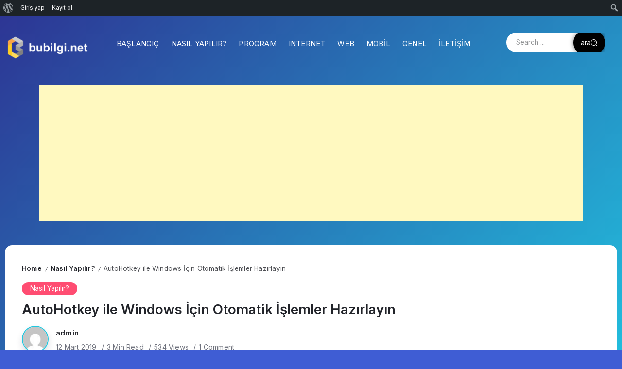

--- FILE ---
content_type: text/html; charset=UTF-8
request_url: https://bubilgi.net/autohotkey-ile-windows-icin-otomatik-islemler-hazirlayin/
body_size: 17547
content:
<!DOCTYPE html>
<html lang="tr">
<head>
	<meta charset="UTF-8">
    <meta name="viewport" content="width=device-width, initial-scale=1">
	<link rel="profile" href="https://gmpg.org/xfn/11">	
	<meta name='robots' content='index, follow, max-image-preview:large, max-snippet:-1, max-video-preview:-1' />

	<!-- This site is optimized with the Yoast SEO plugin v24.4 - https://yoast.com/wordpress/plugins/seo/ -->
	<title>AutoHotkey ile Windows İçin Otomatik İşlemler Hazırlayın - bubilgi.net</title>
	<link rel="canonical" href="https://bubilgi.net/autohotkey-ile-windows-icin-otomatik-islemler-hazirlayin/" class="yoast-seo-meta-tag" />
	<meta property="og:locale" content="tr_TR" class="yoast-seo-meta-tag" />
	<meta property="og:type" content="article" class="yoast-seo-meta-tag" />
	<meta property="og:title" content="AutoHotkey ile Windows İçin Otomatik İşlemler Hazırlayın - bubilgi.net" class="yoast-seo-meta-tag" />
	<meta property="og:description" content="AutoHotkey Windows işletim sistemi için makro oluşturabileceğiniz bir script dilidir. AutoHotkey ile klavye girişlerini, mouse tıklamalarını içeren makrolar oluşturabilirsiniz. Bilgisayarda bir çok işlemin otomatik olarak yapılmasını sağlayabilirsiniz. En basitinden bir örnek vermek gerekirse belirlediğiniz bir kısayol tuşu ile istediğiniz ifadenin ekrana yazılmasını sağlayabilirsiniz. Örneğin Ctrl+i tuşları ile ekrana İyi çalışmalar ifadesinin yazılmasını sağlayabilirsiniz. Programın sadece [&hellip;]" class="yoast-seo-meta-tag" />
	<meta property="og:url" content="https://bubilgi.net/autohotkey-ile-windows-icin-otomatik-islemler-hazirlayin/" class="yoast-seo-meta-tag" />
	<meta property="og:site_name" content="bubilgi.net" class="yoast-seo-meta-tag" />
	<meta property="article:published_time" content="2019-03-12T09:48:08+00:00" class="yoast-seo-meta-tag" />
	<meta property="article:modified_time" content="2019-03-14T19:46:06+00:00" class="yoast-seo-meta-tag" />
	<meta property="og:image" content="https://bubilgi.net/wp-content/uploads/2019/03/autohotkey.jpg" class="yoast-seo-meta-tag" />
	<meta property="og:image:width" content="235" class="yoast-seo-meta-tag" />
	<meta property="og:image:height" content="175" class="yoast-seo-meta-tag" />
	<meta property="og:image:type" content="image/jpeg" class="yoast-seo-meta-tag" />
	<meta name="author" content="admin" class="yoast-seo-meta-tag" />
	<meta name="twitter:card" content="summary_large_image" class="yoast-seo-meta-tag" />
	<meta name="twitter:label1" content="Yazan:" class="yoast-seo-meta-tag" />
	<meta name="twitter:data1" content="admin" class="yoast-seo-meta-tag" />
	<meta name="twitter:label2" content="Tahmini okuma süresi" class="yoast-seo-meta-tag" />
	<meta name="twitter:data2" content="4 dakika" class="yoast-seo-meta-tag" />
	<script type="application/ld+json" class="yoast-schema-graph">{"@context":"https://schema.org","@graph":[{"@type":"Article","@id":"https://bubilgi.net/autohotkey-ile-windows-icin-otomatik-islemler-hazirlayin/#article","isPartOf":{"@id":"https://bubilgi.net/autohotkey-ile-windows-icin-otomatik-islemler-hazirlayin/"},"author":{"name":"admin","@id":"https://bubilgi.net/#/schema/person/272e1a1d0f98056442abf967aa5a83a5"},"headline":"AutoHotkey ile Windows İçin Otomatik İşlemler Hazırlayın","datePublished":"2019-03-12T09:48:08+00:00","dateModified":"2019-03-14T19:46:06+00:00","mainEntityOfPage":{"@id":"https://bubilgi.net/autohotkey-ile-windows-icin-otomatik-islemler-hazirlayin/"},"wordCount":735,"commentCount":1,"publisher":{"@id":"https://bubilgi.net/#organization"},"image":{"@id":"https://bubilgi.net/autohotkey-ile-windows-icin-otomatik-islemler-hazirlayin/#primaryimage"},"thumbnailUrl":"https://bubilgi.net/wp-content/uploads/2019/03/autohotkey.jpg","articleSection":["Nasıl Yapılır?"],"inLanguage":"tr","potentialAction":[{"@type":"CommentAction","name":"Comment","target":["https://bubilgi.net/autohotkey-ile-windows-icin-otomatik-islemler-hazirlayin/#respond"]}]},{"@type":"WebPage","@id":"https://bubilgi.net/autohotkey-ile-windows-icin-otomatik-islemler-hazirlayin/","url":"https://bubilgi.net/autohotkey-ile-windows-icin-otomatik-islemler-hazirlayin/","name":"AutoHotkey ile Windows İçin Otomatik İşlemler Hazırlayın - bubilgi.net","isPartOf":{"@id":"https://bubilgi.net/#website"},"primaryImageOfPage":{"@id":"https://bubilgi.net/autohotkey-ile-windows-icin-otomatik-islemler-hazirlayin/#primaryimage"},"image":{"@id":"https://bubilgi.net/autohotkey-ile-windows-icin-otomatik-islemler-hazirlayin/#primaryimage"},"thumbnailUrl":"https://bubilgi.net/wp-content/uploads/2019/03/autohotkey.jpg","datePublished":"2019-03-12T09:48:08+00:00","dateModified":"2019-03-14T19:46:06+00:00","breadcrumb":{"@id":"https://bubilgi.net/autohotkey-ile-windows-icin-otomatik-islemler-hazirlayin/#breadcrumb"},"inLanguage":"tr","potentialAction":[{"@type":"ReadAction","target":["https://bubilgi.net/autohotkey-ile-windows-icin-otomatik-islemler-hazirlayin/"]}]},{"@type":"ImageObject","inLanguage":"tr","@id":"https://bubilgi.net/autohotkey-ile-windows-icin-otomatik-islemler-hazirlayin/#primaryimage","url":"https://bubilgi.net/wp-content/uploads/2019/03/autohotkey.jpg","contentUrl":"https://bubilgi.net/wp-content/uploads/2019/03/autohotkey.jpg","width":235,"height":175},{"@type":"BreadcrumbList","@id":"https://bubilgi.net/autohotkey-ile-windows-icin-otomatik-islemler-hazirlayin/#breadcrumb","itemListElement":[{"@type":"ListItem","position":1,"name":"Ana sayfa","item":"https://bubilgi.net/"},{"@type":"ListItem","position":2,"name":"AutoHotkey ile Windows İçin Otomatik İşlemler Hazırlayın"}]},{"@type":"WebSite","@id":"https://bubilgi.net/#website","url":"https://bubilgi.net/","name":"bubilgi","description":"","publisher":{"@id":"https://bubilgi.net/#organization"},"potentialAction":[{"@type":"SearchAction","target":{"@type":"EntryPoint","urlTemplate":"https://bubilgi.net/?s={search_term_string}"},"query-input":{"@type":"PropertyValueSpecification","valueRequired":true,"valueName":"search_term_string"}}],"inLanguage":"tr"},{"@type":"Organization","@id":"https://bubilgi.net/#organization","name":"bubilgi.net","url":"https://bubilgi.net/","logo":{"@type":"ImageObject","inLanguage":"tr","@id":"https://bubilgi.net/#/schema/logo/image/","url":"https://bubilgi.net/wp-content/uploads/2025/12/logom.png","contentUrl":"https://bubilgi.net/wp-content/uploads/2025/12/logom.png","width":227,"height":60,"caption":"bubilgi.net"},"image":{"@id":"https://bubilgi.net/#/schema/logo/image/"}},{"@type":"Person","@id":"https://bubilgi.net/#/schema/person/272e1a1d0f98056442abf967aa5a83a5","name":"admin","image":{"@type":"ImageObject","inLanguage":"tr","@id":"https://bubilgi.net/#/schema/person/image/","url":"//www.gravatar.com/avatar/c66fa2d0443126cbe097ffa8300f92d8?s=96&#038;r=g&#038;d=mm","contentUrl":"//www.gravatar.com/avatar/c66fa2d0443126cbe097ffa8300f92d8?s=96&#038;r=g&#038;d=mm","caption":"admin"},"description":"bubilgi.net admin"}]}</script>
	<!-- / Yoast SEO plugin. -->


<link rel='dns-prefetch' href='//fonts.googleapis.com' />
<link rel="alternate" type="application/rss+xml" title="bubilgi.net &raquo; akışı" href="https://bubilgi.net/feed/" />
<link rel="alternate" type="application/rss+xml" title="bubilgi.net &raquo; yorum akışı" href="https://bubilgi.net/comments/feed/" />
<link rel="alternate" type="application/rss+xml" title="bubilgi.net &raquo; AutoHotkey ile Windows İçin Otomatik İşlemler Hazırlayın yorum akışı" href="https://bubilgi.net/autohotkey-ile-windows-icin-otomatik-islemler-hazirlayin/feed/" />
<link rel="alternate" title="oEmbed (JSON)" type="application/json+oembed" href="https://bubilgi.net/wp-json/oembed/1.0/embed?url=https%3A%2F%2Fbubilgi.net%2Fautohotkey-ile-windows-icin-otomatik-islemler-hazirlayin%2F" />
<link rel="alternate" title="oEmbed (XML)" type="text/xml+oembed" href="https://bubilgi.net/wp-json/oembed/1.0/embed?url=https%3A%2F%2Fbubilgi.net%2Fautohotkey-ile-windows-icin-otomatik-islemler-hazirlayin%2F&#038;format=xml" />
		<!-- This site uses the Google Analytics by MonsterInsights plugin v9.11.1 - Using Analytics tracking - https://www.monsterinsights.com/ -->
		<!-- Note: MonsterInsights is not currently configured on this site. The site owner needs to authenticate with Google Analytics in the MonsterInsights settings panel. -->
					<!-- No tracking code set -->
				<!-- / Google Analytics by MonsterInsights -->
		<style id='wp-img-auto-sizes-contain-inline-css'>
img:is([sizes=auto i],[sizes^="auto," i]){contain-intrinsic-size:3000px 1500px}
/*# sourceURL=wp-img-auto-sizes-contain-inline-css */
</style>
<link rel='stylesheet' id='dashicons-css' href='https://bubilgi.net/wp-includes/css/dashicons.min.css?ver=6.9' media='all' />
<link rel='stylesheet' id='admin-bar-css' href='https://bubilgi.net/wp-includes/css/admin-bar.min.css?ver=6.9' media='all' />
<style id='admin-bar-inline-css'>

		@media screen { html { margin-top: 32px !important; } }
		@media screen and ( max-width: 782px ) { html { margin-top: 46px !important; } }
	
@media print { #wpadminbar { display:none; } }
/*# sourceURL=admin-bar-inline-css */
</style>
<style id='wp-emoji-styles-inline-css'>

	img.wp-smiley, img.emoji {
		display: inline !important;
		border: none !important;
		box-shadow: none !important;
		height: 1em !important;
		width: 1em !important;
		margin: 0 0.07em !important;
		vertical-align: -0.1em !important;
		background: none !important;
		padding: 0 !important;
	}
/*# sourceURL=wp-emoji-styles-inline-css */
</style>
<link rel='stylesheet' id='wp-block-library-css' href='https://bubilgi.net/wp-includes/css/dist/block-library/style.min.css?ver=6.9' media='all' />
<style id='global-styles-inline-css'>
:root{--wp--preset--aspect-ratio--square: 1;--wp--preset--aspect-ratio--4-3: 4/3;--wp--preset--aspect-ratio--3-4: 3/4;--wp--preset--aspect-ratio--3-2: 3/2;--wp--preset--aspect-ratio--2-3: 2/3;--wp--preset--aspect-ratio--16-9: 16/9;--wp--preset--aspect-ratio--9-16: 9/16;--wp--preset--color--black: #000000;--wp--preset--color--cyan-bluish-gray: #abb8c3;--wp--preset--color--white: #ffffff;--wp--preset--color--pale-pink: #f78da7;--wp--preset--color--vivid-red: #cf2e2e;--wp--preset--color--luminous-vivid-orange: #ff6900;--wp--preset--color--luminous-vivid-amber: #fcb900;--wp--preset--color--light-green-cyan: #7bdcb5;--wp--preset--color--vivid-green-cyan: #00d084;--wp--preset--color--pale-cyan-blue: #8ed1fc;--wp--preset--color--vivid-cyan-blue: #0693e3;--wp--preset--color--vivid-purple: #9b51e0;--wp--preset--gradient--vivid-cyan-blue-to-vivid-purple: linear-gradient(135deg,rgb(6,147,227) 0%,rgb(155,81,224) 100%);--wp--preset--gradient--light-green-cyan-to-vivid-green-cyan: linear-gradient(135deg,rgb(122,220,180) 0%,rgb(0,208,130) 100%);--wp--preset--gradient--luminous-vivid-amber-to-luminous-vivid-orange: linear-gradient(135deg,rgb(252,185,0) 0%,rgb(255,105,0) 100%);--wp--preset--gradient--luminous-vivid-orange-to-vivid-red: linear-gradient(135deg,rgb(255,105,0) 0%,rgb(207,46,46) 100%);--wp--preset--gradient--very-light-gray-to-cyan-bluish-gray: linear-gradient(135deg,rgb(238,238,238) 0%,rgb(169,184,195) 100%);--wp--preset--gradient--cool-to-warm-spectrum: linear-gradient(135deg,rgb(74,234,220) 0%,rgb(151,120,209) 20%,rgb(207,42,186) 40%,rgb(238,44,130) 60%,rgb(251,105,98) 80%,rgb(254,248,76) 100%);--wp--preset--gradient--blush-light-purple: linear-gradient(135deg,rgb(255,206,236) 0%,rgb(152,150,240) 100%);--wp--preset--gradient--blush-bordeaux: linear-gradient(135deg,rgb(254,205,165) 0%,rgb(254,45,45) 50%,rgb(107,0,62) 100%);--wp--preset--gradient--luminous-dusk: linear-gradient(135deg,rgb(255,203,112) 0%,rgb(199,81,192) 50%,rgb(65,88,208) 100%);--wp--preset--gradient--pale-ocean: linear-gradient(135deg,rgb(255,245,203) 0%,rgb(182,227,212) 50%,rgb(51,167,181) 100%);--wp--preset--gradient--electric-grass: linear-gradient(135deg,rgb(202,248,128) 0%,rgb(113,206,126) 100%);--wp--preset--gradient--midnight: linear-gradient(135deg,rgb(2,3,129) 0%,rgb(40,116,252) 100%);--wp--preset--font-size--small: 13px;--wp--preset--font-size--medium: 20px;--wp--preset--font-size--large: 36px;--wp--preset--font-size--x-large: 42px;--wp--preset--spacing--20: 0.44rem;--wp--preset--spacing--30: 0.67rem;--wp--preset--spacing--40: 1rem;--wp--preset--spacing--50: 1.5rem;--wp--preset--spacing--60: 2.25rem;--wp--preset--spacing--70: 3.38rem;--wp--preset--spacing--80: 5.06rem;--wp--preset--shadow--natural: 6px 6px 9px rgba(0, 0, 0, 0.2);--wp--preset--shadow--deep: 12px 12px 50px rgba(0, 0, 0, 0.4);--wp--preset--shadow--sharp: 6px 6px 0px rgba(0, 0, 0, 0.2);--wp--preset--shadow--outlined: 6px 6px 0px -3px rgb(255, 255, 255), 6px 6px rgb(0, 0, 0);--wp--preset--shadow--crisp: 6px 6px 0px rgb(0, 0, 0);}:where(.is-layout-flex){gap: 0.5em;}:where(.is-layout-grid){gap: 0.5em;}body .is-layout-flex{display: flex;}.is-layout-flex{flex-wrap: wrap;align-items: center;}.is-layout-flex > :is(*, div){margin: 0;}body .is-layout-grid{display: grid;}.is-layout-grid > :is(*, div){margin: 0;}:where(.wp-block-columns.is-layout-flex){gap: 2em;}:where(.wp-block-columns.is-layout-grid){gap: 2em;}:where(.wp-block-post-template.is-layout-flex){gap: 1.25em;}:where(.wp-block-post-template.is-layout-grid){gap: 1.25em;}.has-black-color{color: var(--wp--preset--color--black) !important;}.has-cyan-bluish-gray-color{color: var(--wp--preset--color--cyan-bluish-gray) !important;}.has-white-color{color: var(--wp--preset--color--white) !important;}.has-pale-pink-color{color: var(--wp--preset--color--pale-pink) !important;}.has-vivid-red-color{color: var(--wp--preset--color--vivid-red) !important;}.has-luminous-vivid-orange-color{color: var(--wp--preset--color--luminous-vivid-orange) !important;}.has-luminous-vivid-amber-color{color: var(--wp--preset--color--luminous-vivid-amber) !important;}.has-light-green-cyan-color{color: var(--wp--preset--color--light-green-cyan) !important;}.has-vivid-green-cyan-color{color: var(--wp--preset--color--vivid-green-cyan) !important;}.has-pale-cyan-blue-color{color: var(--wp--preset--color--pale-cyan-blue) !important;}.has-vivid-cyan-blue-color{color: var(--wp--preset--color--vivid-cyan-blue) !important;}.has-vivid-purple-color{color: var(--wp--preset--color--vivid-purple) !important;}.has-black-background-color{background-color: var(--wp--preset--color--black) !important;}.has-cyan-bluish-gray-background-color{background-color: var(--wp--preset--color--cyan-bluish-gray) !important;}.has-white-background-color{background-color: var(--wp--preset--color--white) !important;}.has-pale-pink-background-color{background-color: var(--wp--preset--color--pale-pink) !important;}.has-vivid-red-background-color{background-color: var(--wp--preset--color--vivid-red) !important;}.has-luminous-vivid-orange-background-color{background-color: var(--wp--preset--color--luminous-vivid-orange) !important;}.has-luminous-vivid-amber-background-color{background-color: var(--wp--preset--color--luminous-vivid-amber) !important;}.has-light-green-cyan-background-color{background-color: var(--wp--preset--color--light-green-cyan) !important;}.has-vivid-green-cyan-background-color{background-color: var(--wp--preset--color--vivid-green-cyan) !important;}.has-pale-cyan-blue-background-color{background-color: var(--wp--preset--color--pale-cyan-blue) !important;}.has-vivid-cyan-blue-background-color{background-color: var(--wp--preset--color--vivid-cyan-blue) !important;}.has-vivid-purple-background-color{background-color: var(--wp--preset--color--vivid-purple) !important;}.has-black-border-color{border-color: var(--wp--preset--color--black) !important;}.has-cyan-bluish-gray-border-color{border-color: var(--wp--preset--color--cyan-bluish-gray) !important;}.has-white-border-color{border-color: var(--wp--preset--color--white) !important;}.has-pale-pink-border-color{border-color: var(--wp--preset--color--pale-pink) !important;}.has-vivid-red-border-color{border-color: var(--wp--preset--color--vivid-red) !important;}.has-luminous-vivid-orange-border-color{border-color: var(--wp--preset--color--luminous-vivid-orange) !important;}.has-luminous-vivid-amber-border-color{border-color: var(--wp--preset--color--luminous-vivid-amber) !important;}.has-light-green-cyan-border-color{border-color: var(--wp--preset--color--light-green-cyan) !important;}.has-vivid-green-cyan-border-color{border-color: var(--wp--preset--color--vivid-green-cyan) !important;}.has-pale-cyan-blue-border-color{border-color: var(--wp--preset--color--pale-cyan-blue) !important;}.has-vivid-cyan-blue-border-color{border-color: var(--wp--preset--color--vivid-cyan-blue) !important;}.has-vivid-purple-border-color{border-color: var(--wp--preset--color--vivid-purple) !important;}.has-vivid-cyan-blue-to-vivid-purple-gradient-background{background: var(--wp--preset--gradient--vivid-cyan-blue-to-vivid-purple) !important;}.has-light-green-cyan-to-vivid-green-cyan-gradient-background{background: var(--wp--preset--gradient--light-green-cyan-to-vivid-green-cyan) !important;}.has-luminous-vivid-amber-to-luminous-vivid-orange-gradient-background{background: var(--wp--preset--gradient--luminous-vivid-amber-to-luminous-vivid-orange) !important;}.has-luminous-vivid-orange-to-vivid-red-gradient-background{background: var(--wp--preset--gradient--luminous-vivid-orange-to-vivid-red) !important;}.has-very-light-gray-to-cyan-bluish-gray-gradient-background{background: var(--wp--preset--gradient--very-light-gray-to-cyan-bluish-gray) !important;}.has-cool-to-warm-spectrum-gradient-background{background: var(--wp--preset--gradient--cool-to-warm-spectrum) !important;}.has-blush-light-purple-gradient-background{background: var(--wp--preset--gradient--blush-light-purple) !important;}.has-blush-bordeaux-gradient-background{background: var(--wp--preset--gradient--blush-bordeaux) !important;}.has-luminous-dusk-gradient-background{background: var(--wp--preset--gradient--luminous-dusk) !important;}.has-pale-ocean-gradient-background{background: var(--wp--preset--gradient--pale-ocean) !important;}.has-electric-grass-gradient-background{background: var(--wp--preset--gradient--electric-grass) !important;}.has-midnight-gradient-background{background: var(--wp--preset--gradient--midnight) !important;}.has-small-font-size{font-size: var(--wp--preset--font-size--small) !important;}.has-medium-font-size{font-size: var(--wp--preset--font-size--medium) !important;}.has-large-font-size{font-size: var(--wp--preset--font-size--large) !important;}.has-x-large-font-size{font-size: var(--wp--preset--font-size--x-large) !important;}
/*# sourceURL=global-styles-inline-css */
</style>

<style id='classic-theme-styles-inline-css'>
/*! This file is auto-generated */
.wp-block-button__link{color:#fff;background-color:#32373c;border-radius:9999px;box-shadow:none;text-decoration:none;padding:calc(.667em + 2px) calc(1.333em + 2px);font-size:1.125em}.wp-block-file__button{background:#32373c;color:#fff;text-decoration:none}
/*# sourceURL=/wp-includes/css/classic-themes.min.css */
</style>
<link rel='stylesheet' id='rivax-default-fonts-css' href='https://fonts.googleapis.com/css2?family=Inter:wght@400;600&#038;display=swap' media='all' />
<link rel='stylesheet' id='redux-extendify-styles-css' href='https://bubilgi.net/wp-content/plugins/redux-framework/redux-core/assets/css/extendify-utilities.css?ver=4.4.15' media='all' />
<link rel='stylesheet' id='bp-admin-bar-css' href='https://bubilgi.net/wp-content/plugins/buddypress/bp-core/css/admin-bar.min.css?ver=11.1.0' media='all' />
<link rel='stylesheet' id='bp-nouveau-css' href='https://bubilgi.net/wp-content/plugins/buddypress/bp-templates/bp-nouveau/css/buddypress.min.css?ver=11.1.0' media='screen' />
<link rel='stylesheet' id='ez-toc-css' href='https://bubilgi.net/wp-content/plugins/easy-table-of-contents/assets/css/screen.min.css?ver=2.0.53' media='all' />
<style id='ez-toc-inline-css'>
div#ez-toc-container p.ez-toc-title {font-size: 120%;}div#ez-toc-container p.ez-toc-title {font-weight: 500;}div#ez-toc-container ul li {font-size: 95%;}div#ez-toc-container nav ul ul li ul li {font-size: 90%!important;}
.ez-toc-container-direction {direction: ltr;}.ez-toc-counter ul{counter-reset: item ;}.ez-toc-counter nav ul li a::before {content: counters(item, ".", decimal) ". ";display: inline-block;counter-increment: item;flex-grow: 0;flex-shrink: 0;margin-right: .2em; float: left; }.ez-toc-widget-direction {direction: ltr;}.ez-toc-widget-container ul{counter-reset: item ;}.ez-toc-widget-container nav ul li a::before {content: counters(item, ".", decimal) ". ";display: inline-block;counter-increment: item;flex-grow: 0;flex-shrink: 0;margin-right: .2em; float: left; }
/*# sourceURL=ez-toc-inline-css */
</style>
<link rel='stylesheet' id='rivax-icon-css' href='https://bubilgi.net/wp-content/themes/cavin/assets/css/rivax-icon.css' media='all' />
<link rel='stylesheet' id='rivax-theme-style-css' href='https://bubilgi.net/wp-content/themes/cavin/style.css' media='all' />
<style id='rivax-theme-style-inline-css'>
:root { --site-width: 1300px;}body::before { background-image: linear-gradient(135deg, #2D3393, #22BCDC);}body.dark-mode::before { background-image: linear-gradient(135deg, #1B2129, #1B2129);}@media screen and (max-width: 1024px) {}
/*# sourceURL=rivax-theme-style-inline-css */
</style>
<link rel='stylesheet' id='rivax-single-css' href='https://bubilgi.net/wp-content/themes/cavin/assets/css/single-post.css' media='all' />
<link rel='stylesheet' id='elementor-icons-css' href='https://bubilgi.net/wp-content/plugins/elementor/assets/lib/eicons/css/elementor-icons.min.css?ver=5.29.0' media='all' />
<link rel='stylesheet' id='elementor-frontend-css' href='https://bubilgi.net/wp-content/plugins/elementor/assets/css/frontend.min.css?ver=3.21.1' media='all' />
<link rel='stylesheet' id='swiper-css' href='https://bubilgi.net/wp-content/plugins/elementor/assets/lib/swiper/css/swiper.min.css?ver=5.3.6' media='all' />
<link rel='stylesheet' id='elementor-post-4221-css' href='https://bubilgi.net/wp-content/uploads/elementor/css/post-4221.css?ver=1713974712' media='all' />
<link rel='stylesheet' id='elementor-post-6766-css' href='https://bubilgi.net/wp-content/uploads/elementor/css/post-6766.css?ver=1719523360' media='all' />
<link rel='stylesheet' id='google-fonts-1-css' href='https://fonts.googleapis.com/css?family=Roboto%3A100%2C100italic%2C200%2C200italic%2C300%2C300italic%2C400%2C400italic%2C500%2C500italic%2C600%2C600italic%2C700%2C700italic%2C800%2C800italic%2C900%2C900italic%7CRoboto+Slab%3A100%2C100italic%2C200%2C200italic%2C300%2C300italic%2C400%2C400italic%2C500%2C500italic%2C600%2C600italic%2C700%2C700italic%2C800%2C800italic%2C900%2C900italic&#038;display=swap&#038;subset=latin-ext&#038;ver=6.9' media='all' />
<link rel="preconnect" href="https://fonts.gstatic.com/" crossorigin><script src="https://bubilgi.net/wp-includes/js/jquery/jquery.min.js?ver=3.7.1" id="jquery-core-js"></script>
<script src="https://bubilgi.net/wp-includes/js/jquery/jquery-migrate.min.js?ver=3.4.1" id="jquery-migrate-js"></script>
<script src="https://bubilgi.net/wp-content/plugins/buddypress/bp-core/js/widget-members.min.js?ver=11.1.0" id="bp-widget-members-js"></script>
<script src="https://bubilgi.net/wp-content/plugins/buddypress/bp-core/js/jquery-query.min.js?ver=11.1.0" id="bp-jquery-query-js"></script>
<script src="https://bubilgi.net/wp-content/plugins/buddypress/bp-core/js/vendor/jquery-cookie.min.js?ver=11.1.0" id="bp-jquery-cookie-js"></script>
<script src="https://bubilgi.net/wp-content/plugins/buddypress/bp-core/js/vendor/jquery-scroll-to.min.js?ver=11.1.0" id="bp-jquery-scroll-to-js"></script>
<script src="https://bubilgi.net/wp-content/plugins/sticky-menu-or-anything-on-scroll/assets/js/jq-sticky-anything.min.js?ver=2.1.1" id="stickyAnythingLib-js"></script>
<script id="ez-toc-scroll-scriptjs-js-after">
jQuery(document).ready(function(){document.querySelectorAll(".ez-toc-section").forEach(t=>{t.setAttribute("ez-toc-data-id","#"+decodeURI(t.getAttribute("id")))}),jQuery("a.ez-toc-link").click(function(){let t=jQuery(this).attr("href"),e=jQuery("#wpadminbar"),i=0;30>30&&(i=30),e.length&&(i+=e.height()),jQuery('[ez-toc-data-id="'+decodeURI(t)+'"]').length>0&&(i=jQuery('[ez-toc-data-id="'+decodeURI(t)+'"]').offset().top-i),jQuery("html, body").animate({scrollTop:i},500)})});
//# sourceURL=ez-toc-scroll-scriptjs-js-after
</script>
<link rel="https://api.w.org/" href="https://bubilgi.net/wp-json/" /><link rel="alternate" title="JSON" type="application/json" href="https://bubilgi.net/wp-json/wp/v2/posts/3844" /><link rel="EditURI" type="application/rsd+xml" title="RSD" href="https://bubilgi.net/xmlrpc.php?rsd" />
<meta name="generator" content="WordPress 6.9" />
<link rel='shortlink' href='https://bubilgi.net/?p=3844' />
<meta name="generator" content="Redux 4.4.15" />
	<script type="text/javascript">var ajaxurl = 'https://bubilgi.net/wp-admin/admin-ajax.php';</script>

<meta name="generator" content="Elementor 3.21.1; features: e_optimized_assets_loading, additional_custom_breakpoints; settings: css_print_method-external, google_font-enabled, font_display-swap">
<link rel="icon" href="https://bubilgi.net/wp-content/uploads/2020/04/cropped-favicon-2-32x32.png" sizes="32x32" />
<link rel="icon" href="https://bubilgi.net/wp-content/uploads/2020/04/cropped-favicon-2-192x192.png" sizes="192x192" />
<link rel="apple-touch-icon" href="https://bubilgi.net/wp-content/uploads/2020/04/cropped-favicon-2-180x180.png" />
<meta name="msapplication-TileImage" content="https://bubilgi.net/wp-content/uploads/2020/04/cropped-favicon-2-270x270.png" />
	<!-- Yandex.Metrika counter -->
<script type="text/javascript" >
   (function(m,e,t,r,i,k,a){m[i]=m[i]||function(){(m[i].a=m[i].a||[]).push(arguments)};
   m[i].l=1*new Date();
   for (var j = 0; j < document.scripts.length; j++) {if (document.scripts[j].src === r) { return; }}
   k=e.createElement(t),a=e.getElementsByTagName(t)[0],k.async=1,k.src=r,a.parentNode.insertBefore(k,a)})
   (window, document, "script", "https://mc.yandex.ru/metrika/tag.js", "ym");

   ym(91793395, "init", {
        clickmap:true,
        trackLinks:true,
        accurateTrackBounce:true
   });
</script>
<noscript><div><img src="https://mc.yandex.ru/watch/91793395" style="position:absolute; left:-9999px;" alt="" /></div></noscript>
<!-- /Yandex.Metrika counter -->
	<meta name="ahrefs-site-verification" content="0a71e6cebb65a126126d0d0f6a43217affd565aa3e3cd6c51be1cefb73b9dadc">


</head>

<body class="bp-nouveau wp-singular post-template-default single single-post postid-3844 single-format-standard admin-bar no-customize-support wp-custom-logo wp-embed-responsive wp-theme-cavin elementor-default elementor-kit-4221 no-js">
		<div id="wpadminbar" class="nojq nojs">
						<div class="quicklinks" id="wp-toolbar" role="navigation" aria-label="Araç çubuğu">
				<ul role='menu' id='wp-admin-bar-root-default' class="ab-top-menu"><li role='group' id='wp-admin-bar-wp-logo' class="menupop"><div class="ab-item ab-empty-item" tabindex="0" role="menuitem" aria-expanded="false"><span class="ab-icon" aria-hidden="true"></span><span class="screen-reader-text">WordPress hakkında</span></div><div class="ab-sub-wrapper"><ul role='menu' id='wp-admin-bar-wp-logo-external' class="ab-sub-secondary ab-submenu"><li role='group' id='wp-admin-bar-wporg'><a class='ab-item' role="menuitem" href='https://tr.wordpress.org/'>WordPress.org</a></li><li role='group' id='wp-admin-bar-documentation'><a class='ab-item' role="menuitem" href='https://wordpress.org/documentation/'>Belgeler</a></li><li role='group' id='wp-admin-bar-learn'><a class='ab-item' role="menuitem" href='https://learn.wordpress.org/'>WordPress öğrenin</a></li><li role='group' id='wp-admin-bar-support-forums'><a class='ab-item' role="menuitem" href='https://wordpress.org/support/forums/'>Destek</a></li><li role='group' id='wp-admin-bar-feedback'><a class='ab-item' role="menuitem" href='https://wordpress.org/support/forum/requests-and-feedback'>Geri bildirim</a></li></ul></div></li><li role='group' id='wp-admin-bar-bp-login'><a class='ab-item' role="menuitem" href='https://bubilgi.net/wp-login.php?redirect_to=https%3A%2F%2Fbubilgi.net%2Fautohotkey-ile-windows-icin-otomatik-islemler-hazirlayin%2F'>Giriş yap</a></li><li role='group' id='wp-admin-bar-bp-register'><a class='ab-item' role="menuitem" href='https://bubilgi.net/kayit-ol/'>Kayıt ol</a></li></ul><ul role='menu' id='wp-admin-bar-top-secondary' class="ab-top-secondary ab-top-menu"><li role='group' id='wp-admin-bar-search' class="admin-bar-search"><div class="ab-item ab-empty-item" tabindex="-1" role="menuitem"><form action="https://bubilgi.net/" method="get" id="adminbarsearch"><input class="adminbar-input" name="s" id="adminbar-search" type="text" value="" maxlength="150" /><label for="adminbar-search" class="screen-reader-text">Ara</label><input type="submit" class="adminbar-button" value="Ara" /></form></div></li></ul>			</div>
		</div>

		
<div id="site">
			<header id="site-header">
		<div data-elementor-type="wp-post" data-elementor-id="6766" class="elementor elementor-6766">
						<section class="elementor-section elementor-top-section elementor-element elementor-element-b8a7ead elementor-section-boxed elementor-section-height-default elementor-section-height-default" data-id="b8a7ead" data-element_type="section">
						<div class="elementor-container elementor-column-gap-default">
					<div class="elementor-column elementor-col-25 elementor-top-column elementor-element elementor-element-a909073" data-id="a909073" data-element_type="column">
			<div class="elementor-widget-wrap elementor-element-populated">
						<div class="elementor-element elementor-element-23a14fa elementor-widget__width-inherit elementor-widget rivax-site-logo-widget" data-id="23a14fa" data-element_type="widget" data-widget_type="rivax-site-logo.default">
				<div class="elementor-widget-container">
			
<div class="rivax-logo">

        <a rel="home" href="https://bubilgi.net/" title="bubilgi.net">

        
        <picture class="rivax-logo-image">
                            <source media="(max-width: 767px)" srcset="https://bubilgi.net/wp-content/uploads/2024/04/logom2.png">
            
            
            <img src="https://bubilgi.net/wp-content/uploads/2024/04/logom2.png" alt="bubilgi.net" width="755" height="249">
        </picture>
    </a>
    

    </div>		</div>
				</div>
					</div>
		</div>
				<div class="elementor-column elementor-col-50 elementor-top-column elementor-element elementor-element-a0b67d6" data-id="a0b67d6" data-element_type="column">
			<div class="elementor-widget-wrap elementor-element-populated">
						<div class="elementor-element elementor-element-510d272 elementor-hidden-tablet elementor-hidden-mobile elementor-widget__width-initial elementor-widget rivax-navigation-widget" data-id="510d272" data-element_type="widget" data-widget_type="rivax-navigation.default">
				<div class="elementor-widget-container">
			<nav class="rivax-header-nav-wrapper hover-style-1"><ul id="menu-menu" class="rivax-header-nav"><li id="menu-item-3236" class="menu-item menu-item-type-custom menu-item-object-custom menu-item-home menu-item-3236"><a href="https://bubilgi.net"><span>Başlangıç</span></a></li>
<li id="menu-item-4100" class="menu-item menu-item-type-taxonomy menu-item-object-category current-post-ancestor current-menu-parent current-post-parent menu-item-4100"><a href="https://bubilgi.net/kategori/nasil-yapilir/"><span>Nasıl Yapılır?</span></a></li>
<li id="menu-item-4101" class="menu-item menu-item-type-taxonomy menu-item-object-category menu-item-4101"><a href="https://bubilgi.net/kategori/program/"><span>Program</span></a></li>
<li id="menu-item-4102" class="menu-item menu-item-type-taxonomy menu-item-object-category menu-item-4102"><a href="https://bubilgi.net/kategori/internet/"><span>Internet</span></a></li>
<li id="menu-item-4103" class="menu-item menu-item-type-taxonomy menu-item-object-category menu-item-4103"><a href="https://bubilgi.net/kategori/web/"><span>Web</span></a></li>
<li id="menu-item-4104" class="menu-item menu-item-type-taxonomy menu-item-object-category menu-item-4104"><a href="https://bubilgi.net/kategori/mobil/"><span>Mobil</span></a></li>
<li id="menu-item-4105" class="menu-item menu-item-type-taxonomy menu-item-object-category menu-item-4105"><a href="https://bubilgi.net/kategori/genel/"><span>Genel</span></a></li>
<li id="menu-item-3246" class="menu-item menu-item-type-custom menu-item-object-custom menu-item-3246"><a href="#"><span>İletişim</span></a></li>
</ul></nav>		</div>
				</div>
					</div>
		</div>
				<div class="elementor-column elementor-col-25 elementor-top-column elementor-element elementor-element-6fcfcd4" data-id="6fcfcd4" data-element_type="column">
			<div class="elementor-widget-wrap elementor-element-populated">
						<div class="elementor-element elementor-element-eec80fa elementor-widget rivax-search-widget" data-id="eec80fa" data-element_type="widget" data-widget_type="rivax-search.default">
				<div class="elementor-widget-container">
			<div class="inline-search-form-wrapper">
    <form action="https://bubilgi.net/" method="get" class="inline-search-form">
        <input type="text" name="s" value="" class="search-field" placeholder="Search ..." aria-label="Search" required>
        <button type="submit" class="submit" aria-label="Submit">
            <span class="title">ara</span>            <i class="ri-search"></i>        </button>
    </form>
</div>
		</div>
				</div>
					</div>
		</div>
					</div>
		</section>
				<section class="elementor-section elementor-top-section elementor-element elementor-element-8c01567 elementor-section-boxed elementor-section-height-default elementor-section-height-default" data-id="8c01567" data-element_type="section">
						<div class="elementor-container elementor-column-gap-default">
					<div class="elementor-column elementor-col-100 elementor-top-column elementor-element elementor-element-fd49e97" data-id="fd49e97" data-element_type="column">
			<div class="elementor-widget-wrap">
							</div>
		</div>
					</div>
		</section>
				<section class="elementor-section elementor-top-section elementor-element elementor-element-ae268e2 elementor-section-boxed elementor-section-height-default elementor-section-height-default" data-id="ae268e2" data-element_type="section">
						<div class="elementor-container elementor-column-gap-default">
					<div class="elementor-column elementor-col-100 elementor-top-column elementor-element elementor-element-cc9037c" data-id="cc9037c" data-element_type="column">
			<div class="elementor-widget-wrap elementor-element-populated">
						<div class="elementor-element elementor-element-d8aa27d elementor-widget elementor-widget-html" data-id="d8aa27d" data-element_type="widget" data-widget_type="html.default">
				<div class="elementor-widget-container">
			<script async src="https://pagead2.googlesyndication.com/pagead/js/adsbygoogle.js"></script>
<!-- header -->
<ins class="adsbygoogle"
     style="display:block"
     data-ad-client="ca-pub-5249523078952423"
     data-ad-slot="7849416347"
     data-ad-format="auto"
     data-full-width-responsive="true"></ins>
<script>
     (adsbygoogle = window.adsbygoogle || []).push({});
</script>
		</div>
				</div>
					</div>
		</div>
					</div>
		</section>
				</div>
		</header>
	    <div id="site-wrapper">
        <div id="site-inner">

	<main class="main-wrapper">
        <div class="single-post-wrapper">
                        <div class="single-hero-outside"></div>                <div class="content-wrapper">
                    <div class="container">
                        <div class="page-content-wrapper sidebar-none">
                            <div class="content-container">
                                <article id="post-3844" class="single-content post-3844 post type-post status-publish format-standard has-post-thumbnail hentry category-nasil-yapilir" >
	                                <div class="single-hero-inside"><div class="single-hero-title">
    <nav class="rivax-breadcrumb" id="breadcrumb"><a href="https://bubilgi.net/">Home</a><em class="delimiter">&#47;</em><a href="https://bubilgi.net/kategori/nasil-yapilir/">Nasıl Yapılır?</a><em class="delimiter">&#47;</em><span class="current">AutoHotkey ile Windows İçin Otomatik İşlemler Hazırlayın</span></nav>	        <div class="category">
			<a class="term-id-4" href="https://bubilgi.net/kategori/nasil-yapilir/" title="Nasıl Yapılır?"><span>Nasıl Yapılır?</span></a>        </div>
	
            <h1 class="title">AutoHotkey ile Windows İçin Otomatik İşlemler Hazırlayın</h1>
    
    <div class="meta">
                    <div class="author-avatar">
                <a href="https://bubilgi.net/author/admin/">
                    <img alt='' src='//www.gravatar.com/avatar/c66fa2d0443126cbe097ffa8300f92d8?s=55&#038;r=g&#038;d=mm' srcset='//www.gravatar.com/avatar/c66fa2d0443126cbe097ffa8300f92d8?s=55&#038;r=g&#038;d=mm 2x' class='avatar avatar-55 photo' height='55' width='55' decoding='async'/>                </a>
            </div>
        
        <div class="meta-details">
                            <div class="author-name">
                    <a href="https://bubilgi.net/author/admin/">
                        admin                    </a>
                </div>
            
                            <div class="meta-item date">
                    <span>12 Mart 2019</span>
                </div>
            
            
                            <div class="meta-item reading-time">
                <span>
                3  Min Read                </span>
                </div>
            
                            <div class="meta-item views">
                    <span>534 Views</span>
                </div>
            
                            <div class="meta-item comments">
                    <a href="#comments">
                                                <span>1 Comment</span>
                    </a>
                </div>
                    </div>
    </div>
</div>
</div>                                    <div class='code-block code-block-1' style='margin: 8px 0; clear: both;'>
<script async src="https://pagead2.googlesyndication.com/pagead/js/adsbygoogle.js"></script>
<!-- bubilgiust -->
<ins class="adsbygoogle"
     style="display:block"
     data-ad-client="ca-pub-5249523078952423"
     data-ad-slot="1183935649"
     data-ad-format="auto"
     data-full-width-responsive="true"></ins>
<script>
     (adsbygoogle = window.adsbygoogle || []).push({});
</script>
</div>
<p><strong>AutoHotkey</strong> Windows işletim sistemi için makro oluşturabileceğiniz bir script dilidir. AutoHotkey ile klavye girişlerini, mouse tıklamalarını içeren makrolar oluşturabilirsiniz. Bilgisayarda bir çok işlemin <strong>otomatik</strong> olarak yapılmasını sağlayabilirsiniz. En basitinden bir örnek vermek gerekirse belirlediğiniz bir kısayol tuşu ile istediğiniz ifadenin ekrana yazılmasını sağlayabilirsiniz. Örneğin <strong>Ctrl+i</strong> tuşları ile ekrana <strong>İyi çalışmalar</strong> ifadesinin yazılmasını sağlayabilirsiniz.</p><div class='code-block code-block-2' style='margin: 8px auto 8px 0; text-align: left; display: block; clear: both;'>

<script async src="https://pagead2.googlesyndication.com/pagead/js/adsbygoogle.js"></script>
<!-- bubilgialt -->
<ins class="adsbygoogle"
     style="display:block"
     data-ad-client="ca-pub-5249523078952423"
     data-ad-slot="8527061433"
     data-ad-format="auto"
     data-full-width-responsive="true"></ins>
<script>
     (adsbygoogle = window.adsbygoogle || []).push({});
</script></div>

<p>Programın sadece <strong>kısayol tuşu</strong> oluşturmak için kullanıldığını düşünmeyin bilgisayarda yapılabilecek hemen her işi <strong>otomatik olarak</strong> yapmanız mümkün. Örneğin bir web sitesini açıp onun <strong>ekran görüntüsünü</strong> aldıktan sonra bir yere <strong>upload</strong> etmek gibi. Günlük olarak yaptığınız ve sizin zamanınızı alan işler için bir makro oluşturursanız siz dışarda gezip keyfinize bakarken işlemleriniz hallolacaktır.</p>
<p>Script oluşturmak için not defteri yeterli olacaktır. Oluşturduğunuz dosyayı .ahk formatında kaydetmelisiniz. Dilerseniz onu .exe dosyasına çevirerek AutoHotkey bulunmayan bir bilgisayarda çalışır hale getirebilirsiniz. Programı <a href="https://www.autohotkey.com/download/" target="_blank" rel="noopener">https://www.autohotkey.com/download/</a> adresindeki <strong>Download AutoHotkey Installer</strong> butonuna tıklayarak bilgisayarınıza indirin ve kurun.</p>
<p><img fetchpriority="high" decoding="async" class="aligncenter size-full wp-image-3845" src="https://bubilgi.net/wp-content/uploads/2019/03/autohotkey-help.png" alt="" width="631" height="567" srcset="https://bubilgi.net/wp-content/uploads/2019/03/autohotkey-help.png 631w, https://bubilgi.net/wp-content/uploads/2019/03/autohotkey-help-300x270.png 300w" sizes="(max-width: 631px) 100vw, 631px" /></p>
<p>Uygulamayı çalıştırdığınızda bir arayüz olmadığını ve yardım dosyasının açıldığını göreceksiniz. Bu dosya Autohotkey dilini nasıl kullanacağınızı anlatmakta ve bir çok faydalı örnek içermektedir. Ben size olayı daha iyi anlamanız için bir kaç basit örnek vermek istiyorum.</p>
<div id="ez-toc-container" class="ez-toc-v2_0_53 counter-hierarchy ez-toc-counter ez-toc-grey ez-toc-container-direction">
<div class="ez-toc-title-container">
<p class="ez-toc-title " >Yazı İ&ccedil;eriği</p>
<span class="ez-toc-title-toggle"><a href="#" class="ez-toc-pull-right ez-toc-btn ez-toc-btn-xs ez-toc-btn-default ez-toc-toggle" aria-label="Toggle Table of Content" role="button"><label for="item-696b5250e1319" ><span class=""><span style="display:none;">Toggle</span><span class="ez-toc-icon-toggle-span"><svg style="fill: #999;color:#999" xmlns="http://www.w3.org/2000/svg" class="list-377408" width="20px" height="20px" viewBox="0 0 24 24" fill="none"><path d="M6 6H4v2h2V6zm14 0H8v2h12V6zM4 11h2v2H4v-2zm16 0H8v2h12v-2zM4 16h2v2H4v-2zm16 0H8v2h12v-2z" fill="currentColor"></path></svg><svg style="fill: #999;color:#999" class="arrow-unsorted-368013" xmlns="http://www.w3.org/2000/svg" width="10px" height="10px" viewBox="0 0 24 24" version="1.2" baseProfile="tiny"><path d="M18.2 9.3l-6.2-6.3-6.2 6.3c-.2.2-.3.4-.3.7s.1.5.3.7c.2.2.4.3.7.3h11c.3 0 .5-.1.7-.3.2-.2.3-.5.3-.7s-.1-.5-.3-.7zM5.8 14.7l6.2 6.3 6.2-6.3c.2-.2.3-.5.3-.7s-.1-.5-.3-.7c-.2-.2-.4-.3-.7-.3h-11c-.3 0-.5.1-.7.3-.2.2-.3.5-.3.7s.1.5.3.7z"/></svg></span></span></label><input aria-label="Toggle" aria-label="item-696b5250e1319"  type="checkbox" id="item-696b5250e1319"></a></span></div>
<nav><ul class='ez-toc-list ez-toc-list-level-1 ' ><li class='ez-toc-page-1 ez-toc-heading-level-4'><a class="ez-toc-link ez-toc-heading-1" href="#Ornek_1" title="Örnek 1 :">Örnek 1 :</a></li><li class='ez-toc-page-1 ez-toc-heading-level-4'><a class="ez-toc-link ez-toc-heading-2" href="#Ornek_2" title="Örnek 2 :">Örnek 2 :</a></li><li class='ez-toc-page-1 ez-toc-heading-level-4'><a class="ez-toc-link ez-toc-heading-3" href="#Ornek_3" title="Örnek 3">Örnek 3</a></li><li class='ez-toc-page-1 ez-toc-heading-level-4'><a class="ez-toc-link ez-toc-heading-4" href="#Ornek_4" title="Örnek 4">Örnek 4</a></li></ul></nav></div>
<h4><span class="ez-toc-section" id="Ornek_1"></span><strong>Örnek 1 :</strong><span class="ez-toc-section-end"></span></h4>
<p>İlk olarak çok bir kısayol tuşu ile ekrana yazı yazdıralım. Masaüstünde sağ tıklayarak menüden <strong>Yeni &gt; AutoHotkey Script</strong> seçeneğine tıklayın. Oluşturulan dosyaya sağ tıklayarak <strong>Edit Script</strong> seçeneğine tıklayın. Dosyayı not defteri ile açmış oldunuz. Dilerseniz üst kısımdaki açıklamaları silebilirsiniz. Dosyanın son kısmına aşağıdaki satırları ekleyin.</p>
<blockquote><p>;ekrana winipucu.com yazdırıyoruz<br />
^w::<br />
Send, winipucu.com<br />
return</p></blockquote>
<p><img decoding="async" class="aligncenter size-full wp-image-3846" src="https://bubilgi.net/wp-content/uploads/2019/03/autohotkey-orn-1.png" alt="" width="535" height="263" srcset="https://bubilgi.net/wp-content/uploads/2019/03/autohotkey-orn-1.png 535w, https://bubilgi.net/wp-content/uploads/2019/03/autohotkey-orn-1-300x147.png 300w" sizes="(max-width: 535px) 100vw, 535px" /></p>
<p>ilk satır açıklama bölümü başına ; ekleyerek kodunuzun içine derlemeye katılmayan açıklamalar ekleyebilirsiniz. <strong>^</strong> <strong>Ctrl</strong> tuşuna denk gelmekte. Diğer tuşlar için  <em>https://autohotkey.com/docs/Hotkeys.htm</em> adresine göz atabilirsiniz.</p>
<p>Test için öncelikle oluşturduğunuz dosyayı çift tıklayarak çalıştırın. Sonrasında tarayıcınızın adres satırı aktifken veya not defteri gibi bir programı açarak <strong>Ctrl + w</strong> tuşlarına basın ekrana <strong>winipucu.com</strong> yazıldığını göreceksiniz.</p>
<h4><span class="ez-toc-section" id="Ornek_2"></span>Örnek 2 :<span class="ez-toc-section-end"></span></h4>
<p>Yine masaüstü sağ tık menüsünden Yeni bir AutoHotkey Script oluşturun dosyaya aşağıdaki satırları ekleyin.</p>
<blockquote><p>^j::<br />
MsgBox, merhaba<br />
MsgBox, dünya<br />
Run, notepad.exe<br />
WinActivate, Adsız &#8211; Not Defteri<br />
WinWaitActive, Adsız &#8211; Not Defteri<br />
Send, ikinci örnek {Enter}<br />
SendInput, winipucu.com<br />
return</p></blockquote>
<p><img decoding="async" class="aligncenter size-full wp-image-3847" src="https://bubilgi.net/wp-content/uploads/2019/03/autohotkey-orn-2.png" alt="" width="535" height="263" srcset="https://bubilgi.net/wp-content/uploads/2019/03/autohotkey-orn-2.png 535w, https://bubilgi.net/wp-content/uploads/2019/03/autohotkey-orn-2-300x147.png 300w" sizes="(max-width: 535px) 100vw, 535px" /></p>
<p>Dosyayı kaydedip çalıştırdıktan sonra klavyenizden Ctrl+j tuşlarına basın. Mesaj pencerelerinin ardından not defteri açılacak ve yazılar yazdırılacaktır.</p>
<h4><span class="ez-toc-section" id="Ornek_3"></span>Örnek 3<span class="ez-toc-section-end"></span></h4>
<p>Bu örnekte mouse içaretçisini otomatik olarak ekranın sol üst kısmında yer alan <strong>Bilgisayarım</strong> ikonuna taşıyalım ve ona sağ tıklayıp menüden <strong>Özellikler</strong>&#8216; i seçelim.</p>
<p><img loading="lazy" decoding="async" class="aligncenter size-full wp-image-3848" src="https://bubilgi.net/wp-content/uploads/2019/03/window-spy.jpg" alt="" width="342" height="347" srcset="https://bubilgi.net/wp-content/uploads/2019/03/window-spy.jpg 342w, https://bubilgi.net/wp-content/uploads/2019/03/window-spy-296x300.jpg 296w" sizes="(max-width: 342px) 100vw, 342px" /></p>
<p>Öncelikle programın kurulu olduğu dizinde yer alan <strong>WindowSpy</strong> aracını çalıştırın bu araç mouse ekran koordinatlarını ve pencerelerin bilgilerini göstermekte. Mouse işaretçisini Bilgisayarım ikonunun tam üstüne götürdüğümde <strong>36, 23</strong> koordinatını elde ettim. Özellikler&#8217;e götürdüğümde ise <strong>133, 261</strong> koordinatını vermekte. Bu rakamların sizin ekran çözünürlüğünüzde daha farklı olabileceğini unutmayın. Oluşturduğum kod aşağıdaki şekilde</p>
<blockquote><p>; işaretçiyi taşı ve sağ tıkla:<br />
MouseClick, right, 36, 23</p>
<p>; bu defa sol tık<br />
MouseClick, left, 133, 261</p></blockquote>
<p><img loading="lazy" decoding="async" class="aligncenter size-full wp-image-3849" src="https://bubilgi.net/wp-content/uploads/2019/03/autohotkey-orn3.png" alt="" width="535" height="263" srcset="https://bubilgi.net/wp-content/uploads/2019/03/autohotkey-orn3.png 535w, https://bubilgi.net/wp-content/uploads/2019/03/autohotkey-orn3-300x147.png 300w" sizes="(max-width: 535px) 100vw, 535px" /></p>
<h4><span class="ez-toc-section" id="Ornek_4"></span>Örnek 4<span class="ez-toc-section-end"></span></h4>
<p>Son olarak bir web sitesini ve bir mail adresini otomatik olarak açalım. <strong>Run</strong> ile bir programı web sitesini ya da bir dosyayı açmanız mümkün.</p>
<blockquote><p>Run www.winipucu.com<br />
Run mailto:biri@gmail.com<br />
Run C:\Users\admin\Documents\dosya.docx</p></blockquote>
<p><img loading="lazy" decoding="async" class="aligncenter size-full wp-image-3851" src="https://bubilgi.net/wp-content/uploads/2019/03/autohotkey-orn4.png" alt="" width="535" height="263" srcset="https://bubilgi.net/wp-content/uploads/2019/03/autohotkey-orn4.png 535w, https://bubilgi.net/wp-content/uploads/2019/03/autohotkey-orn4-300x147.png 300w" sizes="(max-width: 535px) 100vw, 535px" /></p>
<p>Benim başlangıç için sunabileceğim örnekler bunlar. Bu dil ile yapabileceğiniz çok şey var gerisi sizin çabanıza kalmış.</p>
<!-- AI CONTENT END 3 -->
                                    <div class="clear"></div>
                                                                        	<div class="single-update-date">
		<b>Last Update:</b>
		<span>14 Mart 2019</span>
	</div>
	                                                                    </article>
                                    <div class="single-share-box-container">
                <p class="title">Please share this article if you like it!</p>
        <div class="single-share-box">
                            <a class="facebook" rel="nofollow" href="https://www.facebook.com/sharer/sharer.php?u=https://bubilgi.net/autohotkey-ile-windows-icin-otomatik-islemler-hazirlayin/" target="_blank"><i class="ri-facebook"></i></a>
                                        <a class="twitter" rel="nofollow"  href="https://twitter.com/intent/tweet?text=AutoHotkey+ile+Windows+%C4%B0%C3%A7in+Otomatik+%C4%B0%C5%9Flemler+Haz%C4%B1rlay%C4%B1n&url=https://bubilgi.net/autohotkey-ile-windows-icin-otomatik-islemler-hazirlayin/" target="_blank"><i class="ri-twitter"></i></a>
                                        <a class="linkedin" rel="nofollow" href="https://www.linkedin.com/shareArticle?mini=true&url=https://bubilgi.net/autohotkey-ile-windows-icin-otomatik-islemler-hazirlayin/&title=AutoHotkey+ile+Windows+%C4%B0%C3%A7in+Otomatik+%C4%B0%C5%9Flemler+Haz%C4%B1rlay%C4%B1n" target="_blank"><i class="ri-linkedin"></i></a>
                                                                <a class="whatsapp" rel="nofollow" href="https://api.whatsapp.com/send?text=https://bubilgi.net/autohotkey-ile-windows-icin-otomatik-islemler-hazirlayin/" target="_blank"><i class="ri-whatsapp"></i></a>
            	                        <a class="email" rel="nofollow"  href="mailto:?subject=AutoHotkey+ile+Windows+%C4%B0%C3%A7in+Otomatik+%C4%B0%C5%9Flemler+Haz%C4%B1rlay%C4%B1n&body=https://bubilgi.net/autohotkey-ile-windows-icin-otomatik-islemler-hazirlayin/" target="_blank"><i class="ri-email"></i></a>
	        	                        <a class="link" rel="nofollow"  href="https://bubilgi.net/autohotkey-ile-windows-icin-otomatik-islemler-hazirlayin/" target="_blank"><span class="link-copy">Link Copied!</span><i class="ri-link"></i></a>
	                </div>
    </div>
                                        <div class="single-author-box-container">
        <div class="single-author-box">
            <div class="single-author-box-avatar">
                <a href="https://bubilgi.net/author/admin/">
                <img alt='' src='//www.gravatar.com/avatar/c66fa2d0443126cbe097ffa8300f92d8?s=120&#038;r=g&#038;d=mm' srcset='//www.gravatar.com/avatar/c66fa2d0443126cbe097ffa8300f92d8?s=120&#038;r=g&#038;d=mm 2x' class='avatar avatar-120 photo' height='120' width='120' decoding='async'/>                </a>
            </div>
            <div class="single-author-box-desc">
                <span class="written-by">Written By</span>
                <p class="author-name"><a href="https://bubilgi.net/author/admin/">admin</a></p>
                <p class="author-bio">bubilgi.net admin</p>
                <div class="author-social-links">
                                    </div>
            </div>
        </div>
    </div>
                                            <div class="single-next-prev-posts-container">
            <h4 class="single-next-prev-posts-title">
                Other Articles            </h4>
            <div class="single-next-prev-posts">
                <div class="row">
                    <div class="col-md-6">
                                                    <div class="post-wrapper prev-post">
                                <div class="image">
                                    <a href="https://bubilgi.net/windows-hosts-dosyasindan-programsiz-web-site-engelleme/">
                                        <img width="96" height="96" src="https://bubilgi.net/wp-content/uploads/2019/03/site-engelleme-windows-150x150.png" class="attachment-thumbnail size-thumbnail wp-post-image" alt="" title="AutoHotkey ile Windows İçin Otomatik İşlemler Hazırlayın" decoding="async" />                                    </a>
                                </div>
                                <div class="content">
                                    <div class="next-prev-label">
                                        <span class="icon"><i class="ri-right-arrow-1"></i></span>
                                        <span class="text">Previous</span>
                                    </div>
                                    <h3 class="title">
                                        <a class="title-animation-underline-fix" href="https://bubilgi.net/windows-hosts-dosyasindan-programsiz-web-site-engelleme/">Windows Hosts Dosyasından Programsız Web Site Engelleme</a>
                                    </h3>
                                </div>
                            </div>
                                                </div>
                    <div class="col-md-6">
                                                    <div class="post-wrapper next-post">
                                <div class="image">
                                    <a href="https://bubilgi.net/chrome-birden-fazla-acilis-sayfasi-ayarlama/">
                                        <img width="96" height="96" src="https://bubilgi.net/wp-content/uploads/2019/03/chrome-150x150.png" class="attachment-thumbnail size-thumbnail wp-post-image" alt="" title="AutoHotkey ile Windows İçin Otomatik İşlemler Hazırlayın" decoding="async" />                                    </a>
                                </div>
                                <div class="content">
                                    <div class="next-prev-label">
                                        <span class="text">Next</span>
                                        <span class="icon"><i class="ri-right-arrow-1"></i></span>
                                    </div>
                                    <h3 class="title">
                                        <a class="title-animation-underline-fix" href="https://bubilgi.net/chrome-birden-fazla-acilis-sayfasi-ayarlama/">Chrome Birden Fazla Açılış Sayfası Ayarlama</a>
                                    </h3>
                                </div>
                            </div>
                                                </div>
                </div>
            </div>
        </div>
                                        
<div class="comments-container" id="comments">

    <div class="comments-area">
        <h4 class="comments-title">
        One Comment        </h4><!-- .comments-title -->

        <ol class="comment-list">
            		<li id="comment-7006" class="comment even thread-even depth-1">
			<article id="div-comment-7006" class="comment-body">
				<footer class="comment-meta">
					<div class="comment-author vcard">
						<img alt='' src='https://secure.gravatar.com/avatar/adca40c4e4f6936425f92c907ff1e05a93a8f50ca4e889bbef105a8a07fc996c?s=60&#038;d=mm&#038;r=g' srcset='https://secure.gravatar.com/avatar/adca40c4e4f6936425f92c907ff1e05a93a8f50ca4e889bbef105a8a07fc996c?s=120&#038;d=mm&#038;r=g 2x' class='avatar avatar-60 photo' height='60' width='60' decoding='async'/>						<b class="fn">Efe</b> <span class="says">dedi ki:</span>					</div><!-- .comment-author -->

					<div class="comment-metadata">
						<a href="https://bubilgi.net/autohotkey-ile-windows-icin-otomatik-islemler-hazirlayin/#comment-7006"><time datetime="2022-03-10T21:58:07+03:00">10 Mart 2022, 21:58</time></a>					</div><!-- .comment-metadata -->

									</footer><!-- .comment-meta -->

				<div class="comment-content">
					<p>Merhaba verdiğiniz 3. örneği kullanıyorum yalnız bana + shift kombinasyonu gerekiyor nasıl yapacağım?<br />
F3::<br />
;<br />
 MouseClick, Left, 800, 418</p>
<p>;<br />
 MouseClick, Left, 1140, 467</p>
				</div><!-- .comment-content -->

				<div class="reply"><a rel="nofollow" class="comment-reply-link" href="#comment-7006" data-commentid="7006" data-postid="3844" data-belowelement="div-comment-7006" data-respondelement="respond" data-replyto="Efe için yanıt" aria-label="Efe için yanıt">Yanıtla</a></div>			</article><!-- .comment-body -->
		</li><!-- #comment-## -->
        </ol><!-- .comment-list -->
        
        

        	<div id="respond" class="comment-respond">
		<h3 id="reply-title" class="comment-reply-title">Bir yanıt yazın <small><a rel="nofollow" id="cancel-comment-reply-link" href="/autohotkey-ile-windows-icin-otomatik-islemler-hazirlayin/#respond" style="display:none;">Yanıtı iptal et</a></small></h3><form action="https://bubilgi.net/wp-comments-post.php" method="post" id="commentform" class="comment-form"><p class="comment-notes"><span id="email-notes">E-posta adresiniz yayınlanmayacak.</span> <span class="required-field-message">Gerekli alanlar <span class="required">*</span> ile işaretlenmişlerdir</span></p><textarea id="comment" name="comment" rows="8" class="form-textarea" placeholder="Comment" required></textarea><input class="form-author" id="author" name="author" type="text" size="30" maxlength="245" placeholder="Name *" value=""  required >
<input class="form-email" id="email" name="email" type="email" size="30" maxlength="200" placeholder="Email *" value=""  required >
<input class="form-website" id="url" name="url" type="url" size="30" maxlength="200" placeholder="Website" value="" >
<p class="comment-form-cookies-consent"><input id="wp-comment-cookies-consent" name="wp-comment-cookies-consent" type="checkbox" value="yes" /> <label for="wp-comment-cookies-consent">Daha sonraki yorumlarımda kullanılması için adım, e-posta adresim ve site adresim bu tarayıcıya kaydedilsin.</label></p>
<p class="form-submit"><input name="submit" type="submit" id="submit" class="submit" value="Yorum gönder" /> <input type='hidden' name='comment_post_ID' value='3844' id='comment_post_ID' />
<input type='hidden' name='comment_parent' id='comment_parent' value='0' />
</p><p style="display: none;"><input type="hidden" id="akismet_comment_nonce" name="akismet_comment_nonce" value="1dedef318a" /></p><p style="display: none !important;"><label>&#916;<textarea name="ak_hp_textarea" cols="45" rows="8" maxlength="100"></textarea></label><input type="hidden" id="ak_js_1" name="ak_js" value="10"/><script>document.getElementById( "ak_js_1" ).setAttribute( "value", ( new Date() ).getTime() );</script></p></form>	</div><!-- #respond -->
	    </div>
</div>
                            </div>
                                                    </div>
                    </div>
                </div>
                                        </div>
	</main>
<div class="post-reading-progress-indicator"><span></span></div>        </div><!-- #site-inner -->
    </div><!-- #site-wrapper -->
    <footer id="site-footer">
    		<div class="site-default-footer">
			<div class="container">
				<div class="row">
					<div class="col-12">
													<div class="default-footer-copyright">
								<p>All Right Reserved!</p>
							</div>
												</div>
				</div>
			</div>
		</div>
        </footer>
</div><!-- #site -->

<script type="speculationrules">
{"prefetch":[{"source":"document","where":{"and":[{"href_matches":"/*"},{"not":{"href_matches":["/wp-*.php","/wp-admin/*","/wp-content/uploads/*","/wp-content/*","/wp-content/plugins/*","/wp-content/themes/cavin/*","/*\\?(.+)"]}},{"not":{"selector_matches":"a[rel~=\"nofollow\"]"}},{"not":{"selector_matches":".no-prefetch, .no-prefetch a"}}]},"eagerness":"conservative"}]}
</script>
<script src="https://bubilgi.net/wp-includes/js/hoverintent-js.min.js?ver=2.2.1" id="hoverintent-js-js"></script>
<script src="https://bubilgi.net/wp-includes/js/admin-bar.min.js?ver=6.9" id="admin-bar-js"></script>
<script id="bp-nouveau-js-extra">
var BP_Nouveau = {"ajaxurl":"https://bubilgi.net/wp-admin/admin-ajax.php","confirm":"Emin misiniz?","show_x_comments":"T\u00fcm %d yorumu g\u00f6ster","unsaved_changes":"Profilinizde kaydedilmemi\u015f de\u011fi\u015fiklikler var. E\u011fer sayfay\u0131 terk ederseniz bu de\u011fi\u015fiklikler kaybolacak.","object_nav_parent":"#buddypress","objects":{"0":"activity","1":"members","4":"xprofile","7":"settings","8":"notifications"},"nonces":{"activity":"fc6fc77dab","members":"60c7c37976","xprofile":"43e926fdfb","settings":"9b99ac7223","notifications":"e4f55cd426"}};
//# sourceURL=bp-nouveau-js-extra
</script>
<script src="https://bubilgi.net/wp-content/plugins/buddypress/bp-templates/bp-nouveau/js/buddypress-nouveau.min.js?ver=11.1.0" id="bp-nouveau-js"></script>
<script src="https://bubilgi.net/wp-includes/js/comment-reply.min.js?ver=6.9" id="comment-reply-js" async data-wp-strategy="async" fetchpriority="low"></script>
<script id="stickThis-js-extra">
var sticky_anything_engage = {"element":"header-sticky","topspace":"0","minscreenwidth":"0","maxscreenwidth":"999999","zindex":"1","legacymode":"","dynamicmode":"","debugmode":"","pushup":"","adminbar":"1"};
//# sourceURL=stickThis-js-extra
</script>
<script src="https://bubilgi.net/wp-content/plugins/sticky-menu-or-anything-on-scroll/assets/js/stickThis.js?ver=2.1.1" id="stickThis-js"></script>
<script src="https://bubilgi.net/wp-content/plugins/easy-table-of-contents/vendor/js-cookie/js.cookie.min.js?ver=2.2.1" id="ez-toc-js-cookie-js"></script>
<script src="https://bubilgi.net/wp-content/plugins/easy-table-of-contents/vendor/sticky-kit/jquery.sticky-kit.min.js?ver=1.9.2" id="ez-toc-jquery-sticky-kit-js"></script>
<script id="ez-toc-js-js-extra">
var ezTOC = {"smooth_scroll":"1","visibility_hide_by_default":"","scroll_offset":"30","fallbackIcon":"\u003Cspan class=\"\"\u003E\u003Cspan style=\"display:none;\"\u003EToggle\u003C/span\u003E\u003Cspan class=\"ez-toc-icon-toggle-span\"\u003E\u003Csvg style=\"fill: #999;color:#999\" xmlns=\"http://www.w3.org/2000/svg\" class=\"list-377408\" width=\"20px\" height=\"20px\" viewBox=\"0 0 24 24\" fill=\"none\"\u003E\u003Cpath d=\"M6 6H4v2h2V6zm14 0H8v2h12V6zM4 11h2v2H4v-2zm16 0H8v2h12v-2zM4 16h2v2H4v-2zm16 0H8v2h12v-2z\" fill=\"currentColor\"\u003E\u003C/path\u003E\u003C/svg\u003E\u003Csvg style=\"fill: #999;color:#999\" class=\"arrow-unsorted-368013\" xmlns=\"http://www.w3.org/2000/svg\" width=\"10px\" height=\"10px\" viewBox=\"0 0 24 24\" version=\"1.2\" baseProfile=\"tiny\"\u003E\u003Cpath d=\"M18.2 9.3l-6.2-6.3-6.2 6.3c-.2.2-.3.4-.3.7s.1.5.3.7c.2.2.4.3.7.3h11c.3 0 .5-.1.7-.3.2-.2.3-.5.3-.7s-.1-.5-.3-.7zM5.8 14.7l6.2 6.3 6.2-6.3c.2-.2.3-.5.3-.7s-.1-.5-.3-.7c-.2-.2-.4-.3-.7-.3h-11c-.3 0-.5.1-.7.3-.2.2-.3.5-.3.7s.1.5.3.7z\"/\u003E\u003C/svg\u003E\u003C/span\u003E\u003C/span\u003E"};
//# sourceURL=ez-toc-js-js-extra
</script>
<script src="https://bubilgi.net/wp-content/plugins/easy-table-of-contents/assets/js/front.min.js?ver=2.0.53-1691930932" id="ez-toc-js-js"></script>
<script id="rivax-main-script-js-extra">
var rivax_ajax_object = {"AjaxUrl":"https://bubilgi.net/wp-admin/admin-ajax.php"};
//# sourceURL=rivax-main-script-js-extra
</script>
<script src="https://bubilgi.net/wp-content/themes/cavin/assets/js/main.js?ver=6.9" id="rivax-main-script-js"></script>
<script defer src="https://bubilgi.net/wp-content/plugins/akismet/_inc/akismet-frontend.js?ver=1665777040" id="akismet-frontend-js"></script>
<script src="https://bubilgi.net/wp-content/plugins/elementor/assets/js/webpack.runtime.min.js?ver=3.21.1" id="elementor-webpack-runtime-js"></script>
<script src="https://bubilgi.net/wp-content/plugins/elementor/assets/js/frontend-modules.min.js?ver=3.21.1" id="elementor-frontend-modules-js"></script>
<script src="https://bubilgi.net/wp-content/plugins/elementor/assets/lib/waypoints/waypoints.min.js?ver=4.0.2" id="elementor-waypoints-js"></script>
<script src="https://bubilgi.net/wp-includes/js/jquery/ui/core.min.js?ver=1.13.3" id="jquery-ui-core-js"></script>
<script id="elementor-frontend-js-before">
var elementorFrontendConfig = {"environmentMode":{"edit":false,"wpPreview":false,"isScriptDebug":false},"i18n":{"shareOnFacebook":"Facebook\u2019ta payla\u015f","shareOnTwitter":"Twitter\u2019da payla\u015f\u0131n","pinIt":"Sabitle","download":"\u0130ndir","downloadImage":"G\u00f6rseli indir","fullscreen":"Tam Ekran","zoom":"Yak\u0131nla\u015ft\u0131r","share":"Payla\u015f","playVideo":"Videoyu oynat","previous":"\u00d6nceki","next":"Sonraki","close":"Kapat","a11yCarouselWrapperAriaLabel":"Karuzel | Yatay kayd\u0131rma: Sol ve Sa\u011f Ok","a11yCarouselPrevSlideMessage":"\u00d6nceki Slayt","a11yCarouselNextSlideMessage":"Sonraki Slayt","a11yCarouselFirstSlideMessage":"Bu ilk slayt","a11yCarouselLastSlideMessage":"Bu son slayt","a11yCarouselPaginationBulletMessage":"Slayta Git"},"is_rtl":false,"breakpoints":{"xs":0,"sm":480,"md":768,"lg":1025,"xl":1440,"xxl":1600},"responsive":{"breakpoints":{"mobile":{"label":"Mobil Portre","value":767,"default_value":767,"direction":"max","is_enabled":true},"mobile_extra":{"label":"Mobil G\u00f6r\u00fcn\u00fcm\u00fc","value":880,"default_value":880,"direction":"max","is_enabled":false},"tablet":{"label":"Tablet Portresi","value":1024,"default_value":1024,"direction":"max","is_enabled":true},"tablet_extra":{"label":"Tablet G\u00f6r\u00fcn\u00fcm\u00fc","value":1200,"default_value":1200,"direction":"max","is_enabled":false},"laptop":{"label":"Diz\u00fcst\u00fc bilgisayar","value":1366,"default_value":1366,"direction":"max","is_enabled":false},"widescreen":{"label":"Geni\u015f ekran","value":2400,"default_value":2400,"direction":"min","is_enabled":false}}},"version":"3.21.1","is_static":false,"experimentalFeatures":{"e_optimized_assets_loading":true,"additional_custom_breakpoints":true,"container_grid":true,"home_screen":true,"ai-layout":true,"landing-pages":true},"urls":{"assets":"https:\/\/bubilgi.net\/wp-content\/plugins\/elementor\/assets\/"},"swiperClass":"swiper-container","settings":{"page":[],"editorPreferences":[]},"kit":{"active_breakpoints":["viewport_mobile","viewport_tablet"],"global_image_lightbox":"yes","lightbox_enable_counter":"yes","lightbox_enable_fullscreen":"yes","lightbox_enable_zoom":"yes","lightbox_enable_share":"yes","lightbox_title_src":"title","lightbox_description_src":"description"},"post":{"id":3844,"title":"AutoHotkey%20ile%20Windows%20%C4%B0%C3%A7in%20Otomatik%20%C4%B0%C5%9Flemler%20Haz%C4%B1rlay%C4%B1n%20-%20bubilgi.net","excerpt":"","featuredImage":"https:\/\/bubilgi.net\/wp-content\/uploads\/2019\/03\/autohotkey.jpg"}};
//# sourceURL=elementor-frontend-js-before
</script>
<script src="https://bubilgi.net/wp-content/plugins/elementor/assets/js/frontend.min.js?ver=3.21.1" id="elementor-frontend-js"></script>
<script id="wp-emoji-settings" type="application/json">
{"baseUrl":"https://s.w.org/images/core/emoji/17.0.2/72x72/","ext":".png","svgUrl":"https://s.w.org/images/core/emoji/17.0.2/svg/","svgExt":".svg","source":{"concatemoji":"https://bubilgi.net/wp-includes/js/wp-emoji-release.min.js?ver=6.9"}}
</script>
<script type="module">
/*! This file is auto-generated */
const a=JSON.parse(document.getElementById("wp-emoji-settings").textContent),o=(window._wpemojiSettings=a,"wpEmojiSettingsSupports"),s=["flag","emoji"];function i(e){try{var t={supportTests:e,timestamp:(new Date).valueOf()};sessionStorage.setItem(o,JSON.stringify(t))}catch(e){}}function c(e,t,n){e.clearRect(0,0,e.canvas.width,e.canvas.height),e.fillText(t,0,0);t=new Uint32Array(e.getImageData(0,0,e.canvas.width,e.canvas.height).data);e.clearRect(0,0,e.canvas.width,e.canvas.height),e.fillText(n,0,0);const a=new Uint32Array(e.getImageData(0,0,e.canvas.width,e.canvas.height).data);return t.every((e,t)=>e===a[t])}function p(e,t){e.clearRect(0,0,e.canvas.width,e.canvas.height),e.fillText(t,0,0);var n=e.getImageData(16,16,1,1);for(let e=0;e<n.data.length;e++)if(0!==n.data[e])return!1;return!0}function u(e,t,n,a){switch(t){case"flag":return n(e,"\ud83c\udff3\ufe0f\u200d\u26a7\ufe0f","\ud83c\udff3\ufe0f\u200b\u26a7\ufe0f")?!1:!n(e,"\ud83c\udde8\ud83c\uddf6","\ud83c\udde8\u200b\ud83c\uddf6")&&!n(e,"\ud83c\udff4\udb40\udc67\udb40\udc62\udb40\udc65\udb40\udc6e\udb40\udc67\udb40\udc7f","\ud83c\udff4\u200b\udb40\udc67\u200b\udb40\udc62\u200b\udb40\udc65\u200b\udb40\udc6e\u200b\udb40\udc67\u200b\udb40\udc7f");case"emoji":return!a(e,"\ud83e\u1fac8")}return!1}function f(e,t,n,a){let r;const o=(r="undefined"!=typeof WorkerGlobalScope&&self instanceof WorkerGlobalScope?new OffscreenCanvas(300,150):document.createElement("canvas")).getContext("2d",{willReadFrequently:!0}),s=(o.textBaseline="top",o.font="600 32px Arial",{});return e.forEach(e=>{s[e]=t(o,e,n,a)}),s}function r(e){var t=document.createElement("script");t.src=e,t.defer=!0,document.head.appendChild(t)}a.supports={everything:!0,everythingExceptFlag:!0},new Promise(t=>{let n=function(){try{var e=JSON.parse(sessionStorage.getItem(o));if("object"==typeof e&&"number"==typeof e.timestamp&&(new Date).valueOf()<e.timestamp+604800&&"object"==typeof e.supportTests)return e.supportTests}catch(e){}return null}();if(!n){if("undefined"!=typeof Worker&&"undefined"!=typeof OffscreenCanvas&&"undefined"!=typeof URL&&URL.createObjectURL&&"undefined"!=typeof Blob)try{var e="postMessage("+f.toString()+"("+[JSON.stringify(s),u.toString(),c.toString(),p.toString()].join(",")+"));",a=new Blob([e],{type:"text/javascript"});const r=new Worker(URL.createObjectURL(a),{name:"wpTestEmojiSupports"});return void(r.onmessage=e=>{i(n=e.data),r.terminate(),t(n)})}catch(e){}i(n=f(s,u,c,p))}t(n)}).then(e=>{for(const n in e)a.supports[n]=e[n],a.supports.everything=a.supports.everything&&a.supports[n],"flag"!==n&&(a.supports.everythingExceptFlag=a.supports.everythingExceptFlag&&a.supports[n]);var t;a.supports.everythingExceptFlag=a.supports.everythingExceptFlag&&!a.supports.flag,a.supports.everything||((t=a.source||{}).concatemoji?r(t.concatemoji):t.wpemoji&&t.twemoji&&(r(t.twemoji),r(t.wpemoji)))});
//# sourceURL=https://bubilgi.net/wp-includes/js/wp-emoji-loader.min.js
</script>

</body>
</html>

--- FILE ---
content_type: text/html; charset=utf-8
request_url: https://www.google.com/recaptcha/api2/aframe
body_size: 265
content:
<!DOCTYPE HTML><html><head><meta http-equiv="content-type" content="text/html; charset=UTF-8"></head><body><script nonce="d80lNBMydtyrGfcxgJxT1w">/** Anti-fraud and anti-abuse applications only. See google.com/recaptcha */ try{var clients={'sodar':'https://pagead2.googlesyndication.com/pagead/sodar?'};window.addEventListener("message",function(a){try{if(a.source===window.parent){var b=JSON.parse(a.data);var c=clients[b['id']];if(c){var d=document.createElement('img');d.src=c+b['params']+'&rc='+(localStorage.getItem("rc::a")?sessionStorage.getItem("rc::b"):"");window.document.body.appendChild(d);sessionStorage.setItem("rc::e",parseInt(sessionStorage.getItem("rc::e")||0)+1);localStorage.setItem("rc::h",'1768641108678');}}}catch(b){}});window.parent.postMessage("_grecaptcha_ready", "*");}catch(b){}</script></body></html>

--- FILE ---
content_type: text/css
request_url: https://bubilgi.net/wp-content/themes/cavin/style.css
body_size: 18428
content:
/*
Theme Name: Cavin
Theme URI: https://landing.rivaxstudio.com/cavin/
Author: RivaxStudio
Author URI: https://themeforest.net/user/rivaxstudio/
Description: Personal & Minimal Blog Wordpress Theme
Version: 1.1
License: Themeforest.net
License URI: http://themeforest.net/licenses
Text Domain: cavin
Tags: personal, lifestyle, blog, magazine, minimal, lightweight, AMP, Dark Mode
*/




/* Normalize
-------------------------------------------------------------- */

html,body,div,span,applet,object,iframe,h1,h2,h3,h4,h5,h6,p,blockquote,pre,a,abbr,acronym,address,big,cite,code,del,dfn,
em,img,ins,kbd,q,s,samp,small,strike,strong,sub,sup,tt,var,b,u,i,dl,dt,dd,ol,ul,li,fieldset,form,label,legend,table,
caption,tbody,tfoot,thead,tr,th,td,article,aside,canvas,details,embed,figure,figcaption,footer,header,hgroup,menu,nav,
output,section,summary,time,mark,audio,video {
    margin: 0;
    padding: 0;
    border: 0;
    outline: 0;
    font: inherit;
    vertical-align: baseline;
    font-family: inherit;
    font-size: 100%;
    font-style: inherit;
    font-weight: inherit;
}

article,aside,details,figcaption,figure,footer,header,hgroup,menu,nav,section {
    display: block;
}

html {
    -webkit-text-size-adjust: 100%;
    -ms-text-size-adjust: 100%;
}

table {
    border-collapse: collapse;
    border-spacing: 0;
}

caption,
th,
td {
    font-weight: normal;
    text-align: left;
}

blockquote:before,
blockquote:after,
q:before,
q:after {
    content: none;
}

blockquote,
q {
    quotes: none;
}

a:focus {
    outline: none;
}

a:hover,
a:active {
    outline: 0;
}

a img {
    border: 0;
}

img {
    max-width: 100%;
    height: auto;
}

select {
    max-width: 100%;
}


/* General
-------------------------------------------------------------- */

:root {
    --site-width: 1300px;
    --accent-color: #ff4d72;
    --accent-color-alt: #fff;
    --second-color: #21c8df;
    --second-color-alt: #fff;
    --button-bg-hover: #22262f;
    --body-color: #494c64;
    --body-bg-color: #3f5dd4;
    --site-bg-color: #fff;
    --headings-color: #212329;
    --shadow-soft: 0 7px 15px -2px #262f4833;
    --soft-border-color: #8589a047;
    --radius-soft: 15px;
    --body-line-height: 1.8;
}

*,
*:before,
*:after {
    box-sizing: border-box;
}

html {
    overflow-x: hidden;
}

body {
    text-rendering: optimizeLegibility;
}

::-moz-selection {
    background-color: #4776e6;
    color: white;
    text-shadow: none
}

::selection {
    background-color: #4776e6;
    color: white;
    text-shadow: none
}

iframe {
    max-width: 100%;
}

img {
    height: auto;
    max-width: 100%;
    vertical-align: middle;
}

em, i {
    font-style: italic;
}

strong,
b,
cite {
    font-weight: 600;
}

abbr,
acronym {
    border-bottom: 1px dotted;
    cursor: help;
    text-decoration: none;
}

mark,
ins {
    text-decoration: none;
    background-color: #fff9c0;
}

sup,
sub {
    font-size: 75%;
    height: 0;
    line-height: 0;
    position: relative;
    vertical-align: baseline;
}

sup {
    top: -6px;
}

sub {
    bottom: -3px;
}

small {
    font-size: 75%;
}

big {
    font-size: 125%;
}

address {
    font-style: italic;
    margin: 0 0 20px;
}

code,
kbd,
tt,
var {
    font-family: monospace;
    font-size: 14px;
}

code, kbd {
    font-family: Menlo,Consolas,monaco,monospace;
    font-size: 14px;
}

pre {
    margin: 15px 0;
    padding: 15px;
    background-color: #e9e9e9;
    border: 1px solid #e9e9e9;
    overflow-x: auto;
    font-family: Inconsolata, monospace;
    -webkit-hyphens: none;
    hyphens: none;
    border-radius: 0;
    height: auto;
}

hr {
    background-color: #e9e9e9;
    border: 0;
    height: 1px;
    margin-bottom: 20px;
}

blockquote {
    padding-left: 1em;
    border-left: 4px solid #000;
    margin-bottom: 20px;
    font-style: italic;
}

blockquote p:last-of-type {
    margin: 0;
}

.nothing-show {
    margin-bottom: 40px;
}

.nothing-show h2 {
    margin-bottom: 1rem;
}

.nothing-show p {
    margin: 0;
}

/* List */

ul,
ol {
    padding: 0 0 0 30px;
    margin: 0 0 20px 0;
}

ul {
    list-style: disc;
}

ul ul {
    list-style-type: circle;
}

ol {
    list-style: decimal;
}

li > ul,
li > ol {
    margin-bottom: 0;
}

dd {
    margin: 0 0 20px 20px;
}

dt {
    font-weight: bold;
}

del {
    opacity: 0.5;
}

/* Table */

table,
th,
td {
    border: 1px solid #e4e5ea;
}

table {
    border-collapse: collapse;
    border-spacing: 0;
    margin: 0 0 20px;
    width: 100%;
    max-width: 100%;
    text-align: left;
}

th {
    font-weight: bold;
}


th,
td {
    padding: 0.5em;
}

/* Accessibility - Text meant only for screen readers */

.screen-reader-text {
    clip: rect(1px, 1px, 1px, 1px);
    position: absolute !important;
    height: 1px;
    width: 1px;
    overflow: hidden;
}

.screen-reader-text:focus {
    background-color: #e9e9e9;
    box-shadow: 0 0 2px 2px rgba(0, 0, 0, 0.6);
    clip: auto !important;
    color: #21759b;
    display: block;
    height: auto;
    left: 5px;
    line-height: normal;
    padding: 15px 23px 14px;
    text-decoration: none;
    top: 5px;
    width: auto;
    z-index: 100000;
}


/* Site Preload 
-------------------------------------------------------------- */

.site-preloader {
    position: fixed;
    top: 0;
    left: 0;
    width: 100%;
    height: 100%;
    z-index: 9999999;
    transition: 0.6s ease;
    background: var(--body-bg-color);
    display: flex;
    align-items: center;
    justify-content: center;
    --preloader-color-1: #01c9f5;
    --preloader-color-2: #4775f6;
    --preloader-color-3: #f1b000;
}

body.site-loaded .site-preloader {
    opacity: 0;
    visibility: hidden;
}

.site-preloader .preloader-inner {
    width: 120px;
    height: 60px;
    position: relative;
}

.site-preloader .preloader-inner div, .site-preloader .preloader-inner span {
    position: absolute;
}

.site-preloader .preloader-inner div {
    top: 0;
    left: 50%;
    width: 60px;
    height: 60px;
    animation: preloader-rotate 6.9s linear infinite;
}

.site-preloader .preloader-inner div span {
    left: -8px;
    top: 50%;
    margin: -8px 0 0;
    width: 16px;
    height: 16px;
    display: block;
    background: var(--preloader-color-1);
    box-shadow: 2px 2px 8px rgba(1,201,245,.09);
    border-radius: 50%;
    transform: rotate(90deg);
    animation: preloader-move 6.9s linear infinite;
}

.site-preloader .preloader-inner div span:before, .site-preloader .preloader-inner div span:after {
    content: "";
    position: absolute;
    display: block;
    border-radius: 50%;
    width: 14px;
    height: 14px;
    background: inherit;
    top: 50%;
    left: 50%;
    margin: -7px 0 0 -7px;
    box-shadow: inherit;
}

.site-preloader .preloader-inner div span:before {
    animation: preloader-drop1 .8s linear infinite;
}

.site-preloader .preloader-inner div span:after {
    animation: preloader-drop2 .8s linear infinite .4s;
}

.site-preloader .preloader-inner div:nth-child(2) {
    animation-delay: -2.3s;
}

.site-preloader .preloader-inner div:nth-child(2) span {
    animation-delay: -2.3s;
}

.site-preloader .preloader-inner div:nth-child(3) {
    animation-delay: -4.6s;
}

.site-preloader .preloader-inner div:nth-child(3) span {
    animation-delay: -4.6s;
}

@keyframes preloader-rotate {
    50% {
        transform: rotate(360deg);
        margin-left: 0;
    }

    50.0001%,100% {
        margin-left: -60px;
    }
}

@keyframes preloader-move {
    0%,50% {
        left: -8px;
    }

    25% {
        background: var(--preloader-color-2);
    }

    75% {
        background: var(--preloader-color-3);
    }

    50.0001%,100% {
        left: auto;
        right: -8px;
    }
}

@keyframes preloader-drop1 {
    100% {
        transform: translate(32px,8px) scale(0);
    }
}

@keyframes preloader-drop2 {
    0% {
        transform: translate(0,0) scale(.9);
    }

    100% {
        transform: translate(32px,-8px) scale(0);
    }
}


/* Forms
-------------------------------------------------------------- */

button,
input {
    line-height: normal;
    transition: 0.3s;
}

button,
input,
select,
textarea {
    font-size: 100%;
    line-height: inherit;
    vertical-align: baseline;
}

input,
textarea {
    font-size: 1rem;
    max-width: 100%;
    background-image: -webkit-linear-gradient(rgba(255, 255, 255, 0), rgba(255, 255, 255, 0));
    /* Removing the inner shadow on iOS inputs */
}

input[type="checkbox"] {
    display: inline;
}

button,
input[type="button"],
input[type="reset"],
input[type="submit"] {
    line-height: 1;
    cursor: pointer;
    -webkit-appearance: button;
    border: 0;
    outline: 0;
}

input[type="search"]::-webkit-search-decoration,
input[type="search"]::-webkit-search-cancel-button,
input[type="search"]::-webkit-search-results-button,
input[type="search"]::-webkit-search-results-decoration {
    display: none;
}

button::-moz-focus-inner,
input::-moz-focus-inner {
    border: 0;
    padding: 0;
}

/* Remove chrome yellow autofill */

input:-webkit-autofill {
    -webkit-box-shadow: 0 0 0px 1000px #e9e9e9 inset;
}

/* Reset Search Styling */

input[type="search"] {
    outline: 0;
}

input[type="search"]::-webkit-search-decoration,
input[type="search"]::-webkit-search-cancel-button,
input[type="search"]::-webkit-search-results-button,
input[type="search"]::-webkit-search-results-decoration {
    display: none;
}

/* Input Normal */

select,
textarea,
input[type="text"],
input[type="password"],
input[type="datetime"],
input[type="datetime-local"],
input[type="date"],
input[type="month"],
input[type="time"],
input[type="week"],
input[type="number"],
input[type="email"],
input[type="url"],
input[type="search"],
input[type="tel"],
input[type="color"]{
    font-family: inherit;
    line-height: 1.6;
    background: transparent;
    color: var(--body-color);
    font-size: 0.9rem;
    min-width: 150px;
    padding: 10px 20px;
    border-radius: 50px;
    border: 1px solid var(--soft-border-color);
    text-shadow: none;
    box-shadow: none;
    box-sizing: border-box;
    transition: 0.3s;
}

textarea{
    border-radius: 15px;
}

select {
    -webkit-appearance: none;
    background: transparent url("data:image/svg+xml;utf8,<svg xmlns='http://www.w3.org/2000/svg' width='100' height='100' fill='gray'><polygon points='0,0 100,0 50,50'/></svg>") no-repeat;
    background-size: 10px;
    background-position: calc(100% - 8px) calc(50% + 3px);
    outline: 0;
}

#adminbarsearch input.adminbar-input {
    min-width: auto;
}

/* Input Focus */

select:focus,
textarea:focus,
input[type="text"]:focus,
input[type="password"]:focus,
input[type="datetime"]:focus,
input[type="datetime-local"]:focus,
input[type="date"]:focus,
input[type="month"]:focus,
input[type="time"]:focus,
input[type="week"]:focus,
input[type="number"]:focus,
input[type="email"]:focus,
input[type="url"]:focus,
input[type="search"]:focus,
input[type="tel"]:focus,
input[type="color"]:focus {
    border-color: #84858a;
    color: var(--body-color);
    outline: 0;
    -webkit-box-shadow: none;
    box-shadow: none;
}

/* Button */

body .elementor-button,
.button,
button,
input[type="button"],
input[type="reset"],
input[type="submit"] {
    font-family: inherit;
    line-height: 1.6;
    color: var(--accent-color-alt);
    background-color: var(--accent-color);
    padding: 7px 20px;
    border-radius: 50px;
    display: inline-block;
    font-size: 0.9rem;
    -webkit-appearance: none;
    transition: 0.3s;
    white-space: nowrap;
}

body .elementor-button.elementor-size-xs {
    font-size: 0.85rem;
    padding: 6px 18px;
    border-radius: 50px;
}

body .elementor-button.elementor-size-md {
    font-size: 1rem;
    padding: 8px 24px;
    border-radius: 50px;
}

body .elementor-button.elementor-size-lg {
    font-size: 1.05rem;
    padding: 10px 30px;
    border-radius: 50px;
}

body .elementor-button.elementor-size-xl {
    font-size: 1.15rem;
    padding: 11px 34px;
    border-radius: 50px;
}

/* Button hover */

body .elementor-button:hover,
.button:hover,
button:hover,
input[type="button"]:hover,
input[type="reset"]:hover,
input[type="submit"]:hover {
    outline: 0;
    background: var(--button-bg-hover);
    color: #fff;
}

/* Select2 */

body .select2-container--default .select2-selection--single {
    background: transparent;
    border-radius: 50px;
    border: 1px solid var(--soft-border-color);
    height: auto;
}

.select2-container--default.select2-container--open.select2-container--below .select2-selection--multiple, .select2-container--default.select2-container--open.select2-container--below .select2-selection--single {
    border-radius: 20px 20px 0 0;
}

body .select2-container--default .select2-selection--single .select2-selection__rendered {
    line-height: 1.6;
    font-size: 0.95rem;
    padding: 10px 20px;
    color: var(--body-color);
}

body .select2-container--default .select2-selection--single .select2-selection__arrow {
    top: 52%;
    right: 5px;
    transform: translateY(-50%);
}

body .select2-results__option {
    font-size: 0.95rem;
}



/* Placeholder */

::placeholder {
    /* Chrome, Firefox, Opera, Safari 10.1+ */
    color: rgba(33, 37, 41, 0.5);
    opacity: 1;
    /* Firefox */
}

:-ms-input-placeholder {
    /* Internet Explorer 10-11 */
    color: rgba(33, 37, 41, 0.5);
}

::-ms-input-placeholder {
    /* Microsoft Edge */
    color: rgba(33, 37, 41, 0.5);
}

/* Links */

a {
    color: var(--accent-color);
    outline: 0;
    text-decoration: none;
    transition: all ease 0.3s;
}

a:hover,
a:focus,
a:active {
    outline: 0;
    text-decoration: none;
}

a:hover {
    color: inherit;
}

li a {
    color: inherit;
}

li a:hover {
    color: var(--accent-color);
}

/* Typography
-------------------------------------------------------------- */

html{
    font-size: 15px;
    scroll-behavior: smooth;
}

body {
    font-family: 'Inter', sans-serif;
    line-height: var(--body-line-height);
    color: var(--body-color);
    font-weight: 400;
    background: var(--body-bg-color);
    letter-spacing: 0.2px;
}

body::before {
    content: '';
    position: fixed;
    left: 0;
    top: 0;
    width: 100%;
    height: 100%;
    background-image: linear-gradient(135deg, #2D3393, #22BCDC);
    background-size: cover;
    z-index: -1;
}

h1, h2, h3, h4, h5, h6, .h1, .h2, .h3, .h4, .h5, .h6 {
    font-family: 'Inter', sans-serif;
    line-height: 1.4;
    letter-spacing: 0;
    margin-bottom: 1rem;
    margin-top: 0;
    font-weight: 600;
    color: var(--headings-color);
}

p {
    margin: 0 0 1.5rem;
}

h1, .h1 {
    font-size: 1.85rem;
}

h2, .h2 {
    font-size: 1.75rem;
}

h3, .h3 {
    font-size: 1.4rem;
}

h4, .h4 {
    font-size: 1.3rem;
}

h5, .h5 {
    font-size: 1.1rem;
}

h6, .h6 {
    font-size: 1rem;
}

@media screen and (max-width: 1024px) {
    h1, .h1 {
        font-size: 1.6rem;
    }

    h2, .h2 {
        font-size: 1.45rem;
    }

    h3, .h3 {
        font-size: 1.3rem;
    }

    h4, .h4 {
        font-size: 1.2rem;
    }

    h5, .h5 {
        font-size: 1.1rem;
    }

    h6, .h6 {
        font-size: 1rem;
    }
}

/* Grid Helper
-------------------------------------------------------------- */

/* width and padding base on Elementor */

body .e-con {
    --container-max-width: var(--site-width);
}

.container {
    width: 100%;
    max-width: var(--site-width);
    padding-right: 10px;
    padding-left: 10px;
    margin-right: auto;
    margin-left: auto;
}

.row {
    margin-right: 0;
    margin-left: 0;
    display: flex;
    flex-wrap: wrap;
}

.row > * {
    box-sizing: border-box;
    flex-shrink: 0;
    width: 100%;
    max-width: 100%;
    padding-right: 10px;
    padding-left: 10px;
}

.col-1 {
    flex: 0 0 auto;
    width: 8.33333333%;
}
.col-2 {
    flex: 0 0 auto;
    width: 16.66666667%;
}
.col-3 {
    flex: 0 0 auto;
    width: 25%;
}
.col-4 {
    flex: 0 0 auto;
    width: 33.33333333%;
}
.col-5 {
    flex: 0 0 auto;
    width: 41.66666667%;
}
.col-6 {
    flex: 0 0 auto;
    width: 50%;
}

.col-7 {
    flex: 0 0 auto;
    width: 58.33333333%;
}

.col-8 {
    flex: 0 0 auto;
    width: 66.66666667%;
}
.col-9 {
    flex: 0 0 auto;
    width: 75%;
}
.col-10 {
    flex: 0 0 auto;
    width: 83.33333333%;
}
.col-11 {
    flex: 0 0 auto;
    width: 91.66666667%;
}
.col-12 {
    flex: 0 0 auto;
    width: 100%;
}

@media (min-width: 768px) {
    .col-md-1 {
        flex: 0 0 auto;
        width: 8.33333333%;
    }
    .col-md-2 {
        flex: 0 0 auto;
        width: 16.66666667%;
    }
    .col-md-3 {
        flex: 0 0 auto;
        width: 25%;
    }
    .col-md-4 {
        flex: 0 0 auto;
        width: 33.33333333%;
    }
    .col-md-5 {
        flex: 0 0 auto;
        width: 41.66666667%;
    }
    .col-md-6 {
        flex: 0 0 auto;
        width: 50%;
    }
    .col-md-7 {
        flex: 0 0 auto;
        width: 58.33333333%;
    }
    .col-md-8 {
        flex: 0 0 auto;
        width: 66.66666667%;
    }
    .col-md-9 {
        flex: 0 0 auto;
        width: 75%;
    }
    .col-md-10 {
        flex: 0 0 auto;
        width: 83.33333333%;
    }
    .col-md-11 {
        flex: 0 0 auto;
        width: 91.66666667%;
    }
    .col-md-12 {
        flex: 0 0 auto;
        width: 100%;
    }
}

.d-flex {
    display: flex !important;
}

.d-inline-flex {
    display: inline-flex !important;
}

.d-none {
    display: none !important;
}

.flex-row {
    flex-direction: row !important;
}

.flex-column {
    flex-direction: column !important;
}

.flex-row-reverse {
    flex-direction: row-reverse !important;
}

.flex-column-reverse {
    flex-direction: column-reverse !important;
}

.justify-content-start {
    justify-content: flex-start !important;
}

.justify-content-end {
    justify-content: flex-end !important;
}

.justify-content-center {
    justify-content: center !important;
}

.justify-content-between {
    justify-content: space-between !important;
}

.justify-content-around {
    justify-content: space-around !important;
}

.align-items-start {
    align-items: flex-start !important;
}

.align-items-end {
    align-items: flex-end !important;
}

.align-items-center {
    align-items: center !important;
}

.align-items-baseline {
    align-items: baseline !important;
}

@media (min-width: 768px) {
    .d-md-flex {
        display: flex !important;
    }
    .d-md-inline-flex {
        display: inline-flex !important;
    }
    .d-md-none {
        display: none !important;
    }
    .flex-md-row {
        flex-direction: row !important;
    }
    .flex-md-column {
        flex-direction: column !important;
    }
    .flex-md-row-reverse {
        flex-direction: row-reverse !important;
    }
    .flex-md-column-reverse {
        flex-direction: column-reverse !important;
    }
    .justify-content-md-start {
        justify-content: flex-start !important;
    }
    .justify-content-md-end {
        justify-content: flex-end !important;
    }
    .justify-content-md-center {
        justify-content: center !important;
    }
    .justify-content-md-between {
        justify-content: space-between !important;
    }
    .justify-content-md-around {
        justify-content: space-around !important;
    }
    .align-items-md-start {
        align-items: flex-start !important;
    }
    .align-items-md-end {
        align-items: flex-end !important;
    }
    .align-items-md-center {
        align-items: center !important;
    }
    .align-items-md-baseline {
        align-items: baseline !important;
    }
}

.clear {
    clear: both;
}

.clearfix:after{
    clear: both;
    display: table;
    line-height: 0;
    content: "";
}

/* Content Wrapper Page */

.page-content-wrapper {
    display: flex;
    flex-wrap: wrap;
    --sidebar-width : 380px;
}

.page-content-wrapper > .content-container {
    flex: 0 0 auto;
    width: 100%;
    max-width: 100%;
    padding-left: 10px;
    padding-right: 10px;
}

.page-content-wrapper > .sidebar-container {
    flex: 0 0 auto;
    width: var(--sidebar-width);
    max-width: 100%;
    margin-bottom: 30px;
}

.sidebar-container .sidebar-container-inner.wp-sidebar {
    padding: 30px;
    border: 1px solid var(--soft-border-color);
    border-radius: var(--radius-soft);
    margin: 0 10px;
}

.page-content-wrapper.sidebar-left {
    justify-content: right;
}

.page-content-wrapper.sidebar-right {
    justify-content: left;
}

.page-content-wrapper.sidebar-left > .content-container {
    width: calc(100% - var(--sidebar-width));
    padding-left: 30px;
    order: 2;
}

.page-content-wrapper.sidebar-right > .content-container {
    width: calc(100% - var(--sidebar-width));
    padding-right: 30px;
}

.page-content-wrapper.sidebar-none-narrow > .content-container {
    padding-left: 110px;
    padding-right: 110px;
    max-width: 1100px;
    margin: auto;
}

.page-content-wrapper > .content-container.archive-content-container {
    padding-left: 0;
    padding-right: 0;
}

.page-content-wrapper.sidebar-right > .content-container.archive-content-container {
    padding-left: 0;
    padding-right: 20px;
}

.page-content-wrapper.sidebar-left > .content-container.archive-content-container {
    padding-right: 0;
    padding-left: 20px;
}

@media screen and (max-width: 1200px) {
    .page-content-wrapper > * {
        width: 100% !important;
    }

    .page-content-wrapper > .content-container {
        padding-left: 10px !important;
        padding-right: 10px !important;
        order: 0 !important;
    }

    .page-content-wrapper > .content-container.archive-content-container {
        padding-left: 0 !important;
        padding-right: 0 !important;
    }

    .sidebar-container .sidebar-container-inner.wp-sidebar {
        margin-top: 20px;
    }
}


/* Sidebar
-------------------------------------------------------------- */

.sidebar-container.sticky .sidebar-container-inner {
    position: sticky;
    top: 10px;
    transition: 0.6s top;
}

.sidebar-container-inner .widget {
    margin-bottom: 20px;
}



/* Footer
-------------------------------------------------------------- */

/* Stick Footer to Bottom */

#site-wrapper {
    padding: 0 10px;
}

#site-inner {
    display: flex;
    flex-direction: column;
    min-height: 60vh;
    max-width: var(--site-width);
    overflow: clip;
    background: var(--site-bg-color);
    border-radius: 15px;
    margin: 40px auto;
    padding: 35px 15px;
}

.main-wrapper {
    flex-grow: 1;
}

@media (max-width: 767px) {
    #site-inner {
        padding: 25px 5px;
    }
}

/* Back to Top Button */
#back-to-top {
    position: fixed;
    right: 30px;
    bottom: -45px;
    z-index: 999;
    display: flex;
    align-items: center;
    justify-content: center;
    line-height: 1;
	opacity: 0;
    width: 45px;
    height: 45px;
    background: #000;
    color: #fff;
    font-size: 24px;
    transition: 0.3s ease-out;
    cursor: pointer;
    border-radius: 5px;
}

#back-to-top i {
    transform: rotate(-90deg);
}

#back-to-top:hover {
    background: var(--accent-color);
    color: var(--accent-color-alt);
    box-shadow: 0 4px 15px var(--accent-color);
	transform: translateY(-3px);
}

#back-to-top.show {
    bottom: 30px;
	opacity: 1;
}

@media screen and (max-width: 1024px) {
    #back-to-top {
        display: none;
    }
}


/* Privacy Notice */

.privacy-notice-wrap {
    visibility: hidden;
    opacity: 0;
    transition: 0.5s;
    position: fixed;
    bottom: 30px;
    left: 30px;
    width: 500px;
    z-index: 999999999;
}

.privacy-notice-wrap.show {
    visibility: visible;
    opacity: 1;
}

.privacy-notice-wrap.bottom-center {
    left: calc(50% - 400px);
    width: 800px;
}

.privacy-notice {
    display: flex;
    align-items: center;
    gap: 10px;
    background: #ffffff;
    font-size: 13px;
    padding: 15px 20px;
    border-radius: 8px;
    box-shadow: var(--shadow-soft);
}

.privacy-content-wrap {
    flex-grow: 1;
}

.privacy-notice p {
    margin: 0;
}

.privacy-content-wrap a {
    color: inherit;
    text-decoration: underline;
    text-decoration-style: dotted;
}

.privacy-btn {
    padding: 4px 14px;
    font-size: 13px;
}

@media screen and (max-width: 1024px) {
    .privacy-notice-wrap {
        left: 0 !important;
        bottom: 0;
        width: 100% !important;
    }

    .privacy-notice {
        border-radius: 0;
    }
}



/* Default Footer
-------------------------------------------------------------- */

.site-default-footer * {
    color: #fff;
}



/* Site Grid Line
-------------------------------------------------------------- */

.grid-lines {
    position: fixed;
    top: 0;
    left: 0;
    z-index: -1;
    width: 100%;
    height: 100%;
    display: flex;
    justify-content: space-around;
    --grid-line-color: #fff;
}

.grid-lines > div {
    position: relative;
    height: 100%;
}

.grid-lines > div:before {
    content: "";
    position: absolute;
    top: 0;
    height: 100%;
    right: -1px;
    background: var(--grid-line-color);
    width: 1px;
    opacity: 0.15;
}

.grid-lines > div:after {
    content: "";
    position: absolute;
    top: -80px;
    right: -1px;
    background: linear-gradient(transparent,var(--grid-line-color));
    width: 1px;
    height: 80px
}

.grid-lines .grid-line-1:after {
    animation: bgLine 8s linear infinite
}

.grid-lines .grid-line-2:after {
    animation: bgLine 9s linear infinite;
    animation-delay: 3s
}

.grid-lines .grid-line-3:after {
    animation: bgLine 7s linear infinite;
    animation-delay: 4s
}

.grid-lines .grid-line-4:after {
    animation: bgLine 10s linear infinite;
    animation-delay: 2s
}

.grid-lines .grid-line-5:after {
    animation: bgLine 8.5s linear infinite;
    animation-delay: 2s
}

@media(max-width: 767px) {
    .grid-lines .grid-line-4, .grid-lines .grid-line-5 {
        display: none
    }
}

@keyframes bgLine {
    0% {
        top: -80px
    }

    to {
        top: 100%
    }
}



/* Helper
-------------------------------------------------------------- */

.cavin-box, .elementor-element.cavin-box {
    border: 1px solid var(--soft-border-color);
    padding: 30px;
    border-radius: var(--radius-soft);
}

/* Title Animation */

.title-animation-default,
.title-animation-middle-underline {
    transition: 0.6s cubic-bezier(0.25, 0.8, 0.25, 1);
    box-decoration-break: clone;
    -webkit-box-decoration-break: clone;
}

.title-animation-middle-underline,
.title-animation-underline,
.title-animation-underline-in-out {
    --underline-position: bottom;
    --underline-size: 1px;
    background-image: linear-gradient(90deg, currentColor, currentColor);
    background-repeat: no-repeat;
    background-size: 0% var(--underline-size);
    background-position: 0% var(--underline-position);
    transition: 0.6s cubic-bezier(0.25, 0.8, 0.25, 1);
    display: inline;
    padding: 2px 0;
}

.title-animation-middle-underline {
    background-position: 50% var(--underline-position);
}

.title-animation-middle-underline:hover,
.title-animation-underline:hover {
    background-size: 100% var(--underline-size);
}


.title-animation-underline-in-out {
    background-position: right 0% var(--underline-position);
    transition: 0.6s cubic-bezier(0.25, 0.8, 0.25, 1), background-position 0s;
}

.title-animation-underline-in-out:hover {
    background-size: 100% var(--underline-size);
    background-position: left 0% var(--underline-position);
}



.title-animation-underline-fix {
    text-decoration: underline !important;
}

.title-animation-middle-fix {
    text-decoration: line-through !important;
}


.title-animation-underline-fix,
.title-animation-middle-fix {
    box-decoration-break: clone;
    -webkit-box-decoration-break: clone;
    transition: 0.6s cubic-bezier(0.25, 0.8, 0.25, 1);
    display: inline;
    padding: 2px 0;
    text-decoration-thickness: 0.13em !important;
    text-decoration-color: transparent !important;
}

.title-animation-underline-fix:hover,
.title-animation-middle-fix:hover {
    text-decoration-color: currentColor !important;
}


/* Position */

.rivax-position-absolute {
    position: absolute;
}

.rivax-position-relative {
    position: relative;
}

.rivax-position-cover {
    position: absolute;
    top: 0;
    bottom: 0;
    left: 0;
    right: 0;
}

.rivax-position-default {
    top: 0;
    right: 0;
    position: absolute;
}

.rivax-position-top {
    top: 0;
    left: 0;
    right: 0;
    position: absolute;
}

.rivax-position-bottom {
    bottom: 0;
    left: 0;
    right: 0;
    position: absolute;
}

.rivax-position-left {
    top: 0;
    bottom: 0;
    left: 0;
    position: absolute;
}

.rivax-position-right {
    top: 0;
    bottom: 0;
    right: 0;
    position: absolute;
}

.rivax-position-center {
    top: 50%;
    right: 0;
    left: 0;
    transform: translateY(-50%);
    position: absolute;
}

.rivax-position-top-left {
    top: 0;
    left: 0;
    position: absolute;
}

.rivax-position-top-center {
    top: 0;
    left: 50%;
    transform: translateX(-50%);
    position: absolute;
}

.rivax-position-top-right {
    top: 0;
    right: 0;
    position: absolute;
}

.rivax-position-bottom-left {
    bottom: 0;
    left: 0;
    position: absolute;
}

.rivax-position-bottom-center {
    bottom: 0;
    left: 50%;
    transform: translateX(-50%);
    position: absolute;
}

.rivax-position-bottom-right {
    bottom: 0;
    right: 0;
    position: absolute;
}

.rivax-position-center-left {
    top: 50%;
    left: 0;
    transform: translateY(-50%);
    position: absolute;
}

.rivax-position-center-center {
    top: 50%;
    left: 50%;
    transform: translate(-50%, -50%);
    position: absolute;
}

.rivax-position-center-right {
    top: 50%;
    right: 0;
    transform: translateY(-50%);
    position: absolute;
}

/* Z-Index */

.rivax-z-index-5 {
    z-index: 5;
}

.rivax-z-index-10 {
    z-index: 10;
}

.rivax-z-index-15 {
    z-index: 15;
}

.rivax-z-index-20 {
    z-index: 20;
}



/* Gutenberg
-------------------------------------------------------------- */

.alignleft {
    display: inline-block;
    float: left;
    margin-right: 1.5em;
}

.alignright {
    display: inline-block;
    float: right;
    margin-left: 1.5em;
}

.aligncenter {
    display: block;
    margin-left: auto;
    margin-right: auto;
    clear: both;
}

.alignwide, .alignfull {
    width: 100%;
}

.sidebar-none-narrow .alignwide {
    margin-left: -75px;
    margin-right: -75px;
    width: calc(100% + 150px);
}

.sidebar-none-narrow .alignfull {
    margin-left: calc((min(var(--site-width), 100vw - 20px) - 100%) * -0.5);
    margin-right: calc((min(var(--site-width), 100vw - 20px) - 100%) * -0.5);
    width: auto;
    clear: both;
}

.sidebar-none .alignfull {
    margin-left: -35px;
    margin-right: -35px;
    width: auto;
    clear: both;
}

@media screen and (max-width: 1200px) {
    .sidebar-none-narrow .alignwide{
        margin-left: 0;
        margin-right: 0;
        width: 100%;
    }
}

@media (max-width: 767px) {
    .sidebar-none .alignfull {
        margin-left: -25px;
        margin-right: -25px;
    }
}

.wp-caption {
    margin: 0 0 30px;
    max-width: 100%;
}

.wp-caption.aligncenter {
    margin: 0 auto 30px;
}

.wp-caption.alignleft {
    margin: 0 30px 30px 0;
}

.wp-caption.alignright {
    margin: 0 0 30px 30px;
}

.wp-caption-text {
    text-align: center;
    padding: 5px 0;
}

.gallery {
    display: grid;
    gap: 10px;
}

.elementor-image-gallery .gallery {
    display: block;
}

@media screen and (min-width: 600px) {
    .gallery.gallery-columns-2 {
        grid-template-columns: repeat(2, 1fr);
    }
    .gallery.gallery-columns-3 {
        grid-template-columns: repeat(3, 1fr);
    }
    .gallery.gallery-columns-4 {
        grid-template-columns: repeat(4, 1fr);
    }
    .gallery.gallery-columns-5 {
        grid-template-columns: repeat(5, 1fr);
    }
    .gallery.gallery-columns-6 {
        grid-template-columns: repeat(6, 1fr);
    }
    .gallery.gallery-columns-7 {
        grid-template-columns: repeat(7, 1fr);
    }
    .gallery.gallery-columns-8 {
        grid-template-columns: repeat(8, 1fr);
    }
    .gallery.gallery-columns-9 {
        grid-template-columns: repeat(9, 1fr);
    }
}

.gallery img {
    width: 100%;
}

.gallery-caption {
    display: block;
}

.wp-block-search .wp-block-search__input {
    margin: 0;
}


.wp-block-latest-posts__list {
    padding: 0;
}

.wp-block-pullquote blockquote {
    border: none;
    margin-bottom: 0;
}

.wp-block-pullquote {
    border-left: none;
    border-right: none;
}

.wp-block-pullquote p {
    font-size: 1.45em;
}

.wp-block-quote.is-large:not(.is-style-plain) cite, .wp-block-quote.is-large:not(.is-style-plain) footer,
.wp-block-quote.is-style-large:not(.is-style-plain) cite, .wp-block-quote.is-style-large:not(.is-style-plain) footer {
    font-size: 1.125em;
    text-align: right;
}

.wp-block-quote:not(.is-style-plain) {
    background: #647ea912;
    border-color: var(--accent-color);
    border-radius: var(--radius-soft);
    padding: 30px;
    position: relative;
}

.wp-block-quote:not(.is-style-plain)::before {
    font-family: "rivax-icon" !important;
    font-style: normal !important;
    font-weight: normal !important;
    font-variant: normal !important;
    text-transform: none !important;
    content: "\e902";
    speak: none;
    line-height: 1;
    font-size: 1.5rem;
    margin-bottom: 1rem;
    display: block;
    -webkit-font-smoothing: antialiased;
    -moz-osx-font-smoothing: grayscale;
}

.wp-block-button__link, .wp-block-button__link:hover {
    padding: 0.2em 1.5em;
    margin-bottom: 0.5em;
    color: #fff;
    background: #32373c;
}

.is-style-outline>:where(.wp-block-button__link), :where(.wp-block-button__link).is-style-outline {
    padding: 0.4em 1.5em;
}

.wp-block-cover .wp-block-cover__inner-container a, .wp-block-cover .wp-block-cover__inner-container a:hover {
    color: inherit;
}

.wp-block-cover .wp-block-cover__inner-container {
    max-width: 840px;
    margin-left: auto;
    margin-right: auto;
}

.wp-block-code {
    background: transparent;
    border: 1px solid #ccc;
    border-radius: 4px;
    font-family: Menlo,Consolas,monaco,monospace;
    padding: 0.8em 1em;
}

.wp-block-code>code {
    background: transparent;
}

.wp-block-cover {
    margin-bottom: 1.5rem;
}

.wp-block-archives-list {
    list-style: none;
    padding: 0;
}

.wp-block-categories-list, .wp-block-categories__list {
    list-style: none;
    padding: 0;
}

.wp-block-categories-list ul, .wp-block-categories__list ul {
    list-style: none;
    padding: 0 0 0 20px;
    margin: 0;
}

.wp-block-page-list {
    list-style: none;
    padding: 0;
}

.wp-block-page-list ul {
    list-style: none;
    padding: 0 0 0 20px;
}

.wp-block-post-template {
    padding: 0;
    margin: 0;
}

.wp-block-rss {
    padding: 0;
}

.wc-block-product-categories-list {
    padding: 0;
    list-style: none;
}

.wc-block-product-categories-list ul {
    padding: 0 0 0 20px;
}

.wc-block-product-categories-list--has-images ul {
    padding: 0;
}

.wc-block-product-categories-list--has-images ul .wc-block-product-categories-list-item {
    margin: 4px 0;
}

.widget_archive ul {
    list-style: none;
    padding: 0;
}

.widget_product_categories ul {
    list-style: none;
    padding: 0;
}

.widget_product_categories ul ul {
    padding: 0 0 0 20px;
}

.wp-block-loginout label {
    display: block;
}

.widget_categories ul {
    list-style: none;
    padding: 0;
}

.widget_categories ul ul {
    padding: 0 0 0 20px;
}

.widget_pages ul {
    list-style: none;
    padding: 0;
}

.widget_pages ul ul {
    padding: 0 0 0 20px;
}

.widget_meta ul {
    list-style: none;
    padding: 0;
}

.widget_nav_menu ul {
    list-style: none;
    padding: 0;
}

.widget_nav_menu ul ul {
    padding: 0 0 0 20px;
}

.widget_recent_comments ul {
    list-style: none;
    padding: 0;
}

.widget_recent_entries ul {
    list-style: none;
    padding: 0;
}

.widget_rss ul {
    list-style: none;
    padding: 0;
}

.wp-block-latest-comments__comment-meta a {
    font-weight: 600;
}

.wp-block-calendar td, .wp-block-calendar th {
    text-align: center;
}

.wp-block-latest-posts a, .widget_recent_entries a {
    font-weight: 600;
}

.wp-block-rss__item-title a, .widget_rss a {
    font-weight: 600;
}

.wp-calendar-table td, .wp-calendar-table th {
    text-align: center;
}

.wp-calendar-nav {
    text-align: center;
}

.tagcloud a, .wp-block-tag-cloud a {
    color: inherit;
}

.tagcloud a:hover, .wp-block-tag-cloud a:hover {
    color: var(--accent-color);
}

.wp-block-latest-comments {
    padding: 0;
}

.wp-block-group.has-background {
    padding: 1.25em 2.375em;
}

.single-content > [class*="wp-block"] {
    margin-bottom: 1rem;
}

.sidebar-container .widget_block {
    margin-bottom: 1rem;
}

.wp-block-cover {
    color: #fff;
}



/* Page Elements
-------------------------------------------------------------- */

.single-page-title {
    margin: 0 0 30px;
    padding: 0 0 15px;
    border-bottom: 1px solid var(--soft-border-color);
}



/* Comments list
-------------------------------------------------------------- */

.comments-container {
    padding: 50px 0;
    border-top: 1px solid var(--soft-border-color);
}

.comments-list-collapse-btn-box {
    text-align: center;
}

.comments-list-collapse-btn-box + .comments-area {
    margin-top: 50px;
}

.comments-list-collapse-btn {
    border-radius: 0;
    box-shadow: 0 10px 35px -10px var(--accent-color);
}

.comments-list-collapse-btn:hover {
    box-shadow: none;
}

.comment-list {
    padding: 0;
    margin: 0;
    list-style: none;
    margin-bottom: 50px;
}

.bypostauthor {
    display: block;
}

.comment-list .children {
    margin: 0;
    padding: 0;
    padding-left: 50px;
    list-style: none;
}

.comment-list .comment-body {
    margin-bottom: 25px;
}

.comment-list .comment-author img {
    display: inline-block;
    margin-right: 20px;
    border-radius: 50px;
    width: 60px;
    height: 60px;
    box-shadow: var(--shadow-soft);
    border: 2px solid var(--second-color);
}

.comment-list .comment-author .says {
    display: none;
}

.comment-list .comment-author .fn, .comment-list .comment-author a {
    line-height: 1.5;
    font-weight: 600;
    color: inherit;
    display: inline-block;
}

.comment-list .comment-metadata {
    line-height: 1;
    font-size: 0.9rem;
    border-left: 1px solid #97a6b3;
    padding-left: 10px;
}

.comment-list .comment-metadata a {
    color: #97a6b3;
}

.comment-list .comment-content {
    font-size: 0.95rem;
    margin-left: 80px;
}

@media screen and (max-width: 767px) {
	.comment-list .comment-content {
		margin-top: 10px;
	}
}

.comment-list .comment-awaiting-moderation {
    background: #f2f3f7;
    font-size: 0.9rem;
    margin-left: 80px;
    padding: 6px;
    margin-bottom: 10px;
    width: 100%;
}

.comment-list .trackback .comment-content, .comment-list .pingback .comment-content {
    margin-left: 0;
    margin-top: 15px;
}

.comment-list .comment-content p {
    margin-bottom: 1rem;
}

.comment-list .comment-meta {
    display: flex;
    flex-wrap: wrap;
    align-items: center;
	gap: 10px;
}

.comment-list .comment-meta .comment-author {
    display: flex;
    align-items: center;
}

.comment-list .reply a {
    display: inline-block;
    color: #242729;
    background: #e7edf1;
    padding: 2px 18px;
    border-radius: 50px;
    font-size: 0.9rem;
    margin-left: 80px;
}

body .comment-list .reply a:hover {
    color: #ffffff;
    background: var(--accent-color);
    transform: translateY(-3px);
    box-shadow: 0 5px 15px -2px var(--accent-color);
}

.comment-reply-title {
    font-size: 1.3rem;
    margin-bottom: 0.5rem;
}

.comment-notes {
    font-size: 0.9rem;
    color: #8790a4;
}

.comment-form .form-textarea {
    width: 100%;
    height: 200px;
    margin-bottom: 20px;
}

.comment-form .form-author, .comment-form .form-email, .comment-form .form-website {
    margin-bottom: 20px;
}

.comment-form .form-author {
    float: left;
    width: 49%;
    margin-right: 1%;
}

.comment-form .form-email {
    width: 49%;
    margin-left: 1%;
    float: right;
}

.comment-form .form-website {
    width: 100%;
}

#cancel-comment-reply-link {
    margin-left: 10px;
}




@media screen and (max-width: 767px) {
    .comment-list .children {
        padding-left: 0;
    }
    .comment-list .comment-metadata {
        border: none;
    }
    .comment-form .form-author, .comment-form .form-email {
        width: 100%;
        margin-right: 0;
        margin-left: 0;
    }
}



/* Blog Archive Header
-------------------------------------------------------------- */

.blog-archive-title {
    margin: 0 0 40px;
    border: 1px solid var(--soft-border-color);
    padding: 45px;
    border-radius: var(--radius-soft);
}

.blog-archive-title .title {
    margin: 0 0 20px;
    font-size: 2.2rem;
    border-bottom: 2px solid;
}

.blog-archive-title .sub-title {
    font-size: 0.9rem;
}

.blog-archive-title .post-count {
    text-align: right;
    width: 100%;
}

.blog-archive-title .post-count span {
    background: #3234400a;
    padding: 4px 16px;
    display: inline-block;
    font-size: 0.85rem;
    border-radius: 50px;
}


.blog-archive-search-form {
    width: 100%;
    max-width: 650px;
    text-align: center;
    position: relative;
}

.blog-archive-search-form .search-field {
    width: 100%;
    margin: 0;
}

.blog-archive-search-form .submit {
    position: absolute;
    right: 15px;
    top: 50%;
    transform: translateY(-50%);
    background: none;
    color: #c9ccda;
    padding: 0;
    margin: 0;
    font-size: 22px;
    line-height: 1;
}

.blog-archive-search-form .submit i {
    display: block;
}


.blog-archive-author-box {
    display: flex;
    flex-wrap: nowrap;
    align-items: center;
}

.blog-archive-author-box div.avatar {
    flex-shrink: 0;
    margin-right: 40px;
}

.blog-archive-author-box div.avatar img {
    border-radius: 50%;
    box-shadow: var(--shadow-soft);
    width: 120px;
    height: 120px;
    border: 4px solid var(--second-color);
}

.blog-archive-author-box .desc {
    flex-grow: 1;
}

.blog-archive-title .blog-archive-author-box .post-count {
    float: right;
}


@media screen and (max-width: 767px) {
    .blog-archive-author-box {
        flex-direction: column;
        text-align: center;
    }
    .blog-archive-author-box div.avatar {
        margin: 0;
    }
    .blog-archive-title .blog-archive-author-box .post-count,
    .blog-archive-title .blog-archive-search .post-count {
        text-align: center;
        margin-top: 15px;
    }
}


/* Blog Archive List Default
-------------------------------------------------------------- */

.default-archive-container {
    padding-left: 10px;
    padding-right: 10px;
}

.default-archive-wrap {
    margin-bottom: 40px;
    display: grid;
    grid-template-columns: repeat(1, 1fr);
    row-gap: 50px;
    column-gap: 30px;
}

@media (min-width: 1201px) {
    .page-content-wrapper.sidebar-none .default-archive-wrap {
        grid-template-columns: repeat(2, 1fr);
    }
}

.default-post-list-item {
    display: flex;
    align-items: center;
    gap: 50px;
}

.default-post-list-item.sticky .title a::before {
    content: "\e908";
    font-family: "rivax-icon" !important;
    font-style: normal;
    -webkit-font-smoothing: antialiased;
    -moz-osx-font-smoothing: grayscale;
    font-size: 85%;
}

.default-post-list-item .image-container {
    position: relative;
    flex-shrink: 0;
    width: 47%;
    overflow: hidden;
    border-radius: var(--radius-soft);
    box-shadow: var(--shadow-soft);
    transform: translate(0, 0);
}

.default-post-list-item .image-container img {
    width: 100%;
    height: 100%;
    object-fit: cover;
    transition: 0.6s ease;
}

.default-post-list-item .image-container:hover img {
    transform: scale(1.1);
}

.default-post-list-item .image-container:hover .image-read-more span {
    opacity: 1;
    transform: translateY(0);
}

.default-post-list-item .image-container::before {
    content: '';
    display: block;
    position: absolute;
    width: 100%;
    height: 100%;
    bottom: 0;
    left: 0;
    z-index: 2;
    border-radius: inherit;
    background: transparent;
    transition: 0.6s ease;
}

.default-post-list-item .image-container:hover::before {
    background-color: #1c283336;
}

.default-post-list-item .category {
    display: flex;
	flex-wrap: wrap;
    gap: 7px;
    font-size: 0.9rem;
    margin-bottom: 10px;
}

.default-post-list-item .category a {
    display: inline-block;
    padding: 7px 17px;
    background: var(--term-color, var(--accent-color));
    color: #fff;
    font-size: 0.9rem;
    letter-spacing: 0;
    line-height: 1;
    border-radius: 50px;
    transition: 0.3s;
}

.default-post-list-item .category a:hover {
    transform: translateY(-3px);
    box-shadow: 0 5px 20px -4px var(--term-color, var(--accent-color));
}

.default-post-list-item .image-container .category {
    position: absolute;
    left: 0;
    bottom: 30px;
}

.default-post-list-item .title {
    margin: 0.4em 0;
    padding: 0;
}

.default-post-list-item .title a {
    color: inherit;
    word-break: break-word;
}

.default-post-list-item .title a:hover {
    color: var(--second-color);
}

.default-post-list-item .post-author-wrapper {
    font-size: 0.9rem;
}

.default-post-list-item .excerpt {
    font-size: 1rem;
    margin: 1.2rem 0 0;
    color: #65687f;
}

.default-post-list-item.product .meta-details {
    display: none;
}

.default-post-list-pagination {
    text-align: center;
}

.default-post-list-pagination .page-numbers {
    display: inline-flex;
    justify-content: center;
    align-items: center;
    min-width: 40px;
    min-height: 40px;
    line-height: 1;
    border-radius: 8px;
    background: #8D99AB12;
    color: #000;
    transition: 0.3s;
    margin: 0 5px;
}

.default-post-list-pagination .page-numbers.current, .default-post-list-pagination .page-numbers:hover {
    background: var(--accent-color);
    color: #fff;
}



@media (max-width: 767px) {
    .default-post-list-item {
        flex-direction: column;
        gap: 25px;
    }

    .default-post-list-item .image-container {
        width: 100%;
    }

    .default-post-list-item .content-container {
        padding: 10px;
    }

}



/* Single Post
-------------------------------------------------------------- */

/* General */

.single-content {
    padding-bottom: 30px;
    font-size: 110%;
    line-height: 2;
}

.single-content::after {
    clear: both;
    display: table;
    line-height: 0;
    content: "";
}

.single-content p a:not(.button) {
    color: inherit;
    background: linear-gradient(90deg, var(--accent-color), var(--accent-color)) no-repeat 0 100%;
    background-size: 100% 2px;
    padding: 2px;
    transition: 0.2s;
}

.single-content p a:not(.button):hover {
    background-size: 100% 100%;
    color: #fff;
}

.single-content img {
    border-radius: var(--radius-soft);
}

.single-content .alignfull img {
    border-radius: 0;
}


/* Post Break Pages Pagination */

.page-content-wrapper .post-nav-links {
    clear: both;
    padding: 1.5rem 0;
    margin: 0;
}

.page-content-wrapper .post-nav-links .post-page-numbers {
    display: inline-block;
    background: #e8e8ef;
    color: #242729;
    font-size: 0.95rem;
    padding: 6px 10px;
    line-height: 1;
    border-radius: 3px;
    text-align: center;
    margin: 0 2px;
    transition: 0.4s;
}

.page-content-wrapper .post-nav-links .post-page-numbers:hover, .page-content-wrapper .post-nav-links .post-page-numbers.current {
    background: var(--accent-color);
    color: #fff;
}

/* Author Social Links */

.author-social-links ul {
    margin: 0;
    padding: 10px 14px;
    list-style: none;
    display: inline-flex;
    gap: 15px;
    align-items: center;
    border-radius: 100px;
    background: #c2c6dd30;
}

.author-social-links ul li {
    line-height: 1;
}

.author-social-links a {
    position: relative;
    font-size: 1.4rem;
    color: #686d85;
    display: block;
}

.author-social-links a:hover {
    color: var(--accent-color);
}

.author-social-links a i {
    display: block;
}

.author-social-links a::before {
    content: attr(data-title);
    display: inline-block;
    position: absolute;
    left: 50%;
    transform: translateX(-50%);
    bottom: 120%;
    padding: 6px 8px;
    background: var(--second-color);
    color: var(--second-color-alt);
    border-radius: 4px;
    font-size: 11px;
    white-space: nowrap;
    transition: 0.3s;
    opacity: 0;
    visibility: hidden;
}

.author-social-links a:hover::before {
    opacity: 1;
    visibility: visible;
}


/* Table Of Content
-------------------------------------------------------------- */

.rivax-toc-wrap {
    border: 1px solid var(--soft-border-color);
    overflow: hidden;
    border-radius: 15px;
}

.rivax-toc-wrap.inline {
    margin-top: 1rem;
    margin-bottom: 2rem;
}

.rivax-toc-wrap .toc-header {
    padding: 15px;
    display: flex;
    align-items: center;
    justify-content: space-between;
}

.toc-header-title-wrap h3 {
    margin: 0;
    font-size: 1.3rem;
}

.toc-header-collapse {
    display: flex;
    font-size: 1.4rem;
    cursor: pointer;
}

.toc-header-collapse i {
    transform: rotate(90deg);
}

.rivax-toc-items {
    list-style: none;
    margin: 0;
    padding: 20px;
}

.rivax-toc-anchor {
    font-size: 1.1rem;
}

.rivax-toc-anchor:hover {
    color: var(--accent-color);
    text-decoration: underline;
    text-underline-offset: 4px;
}

.rivax-toc-items.toc-hierarchically li.level-2 {
    margin-left: 25px;
}

.rivax-toc-items.toc-hierarchically li.level-3 {
    margin-left: 50px;
}

.rivax-toc-items.toc-hierarchically li.level-4 {
    margin-left: 75px;
}

.rivax-toc-items.toc-hierarchically li.level-5 {
    margin-left: 100px;
}


.rivax-toc-items.toc-hierarchically.toc-counter li.level-1 {
    counter-increment: tocLevel;
    counter-reset: tocLevel2 tocLevel3 tocLevel4 tocLevel5;
}
.rivax-toc-items.toc-hierarchically.toc-counter li.level-1:before {
    content: counter(tocLevel) ". ";
}

.rivax-toc-items.toc-hierarchically.toc-counter li.level-2 {
    counter-increment: tocLevel2;
    counter-reset: tocLevel3 tocLevel4 tocLevel5;
}
.rivax-toc-items.toc-hierarchically.toc-counter li.level-2:before {
    content: counter(tocLevel) "." counter(tocLevel2) ". ";
}

.rivax-toc-items.toc-hierarchically.toc-counter li.level-3 {
    counter-increment: tocLevel3;
    counter-reset: tocLevel4 tocLevel5;
}
.rivax-toc-items.toc-hierarchically.toc-counter li.level-3:before {
    content: counter(tocLevel) "." counter(tocLevel2) "." counter(tocLevel3) ". ";
}

.rivax-toc-items.toc-hierarchically.toc-counter li.level-4 {
    counter-increment: tocLevel4;
    counter-reset: tocLevel5;
}
.rivax-toc-items.toc-hierarchically.toc-counter li.level-4:before {
    content: counter(tocLevel) "." counter(tocLevel2) "." counter(tocLevel3) "." counter(tocLevel4) ". ";
}

.rivax-toc-items.toc-hierarchically.toc-counter li.level-5 {
    counter-increment: tocLevel5;
}
.rivax-toc-items.toc-hierarchically.toc-counter li.level-5:before {
    content: counter(tocLevel) "." counter(tocLevel2) "." counter(tocLevel3) "." counter(tocLevel4) "." counter(tocLevel5) ". ";
}


.rivax-toc-items.toc-flat.toc-counter li {
    counter-increment: tocCounter;
}
.rivax-toc-items.toc-flat.toc-counter li:before {
    content: counter(tocCounter) ". ";
}

/* Page 404
-------------------------------------------------------------- */

.page-content.page-404 {
    text-align: center;
    padding: 30px 0;
}

.page-content.page-404 h1 {
    font-size: 2.2rem;
    margin-bottom: 50px;
}

.page-content.page-404 p {
    font-size: 1.3rem;
    margin-top: 40px;
    color: var(--headings-color);
}


/* Elementor Widgets
-------------------------------------------------------------- */


/* Sticky Column
-------------------------------------------------------------- */

.e-con.rivax-sticky-column {
    --align-self: start;
    position: sticky;
    top: 10px;
    transition: 0.6s top;
}


/* Popup Search
-------------------------------------------------------------- */

.popup-search-opener-wrapper {
    display: flex;
}

.popup-search-opener {
    cursor: pointer;
    display: block;
    line-height: 1;
    font-size: 22px;
    transition: 0.3s;
}

.popup-search-opener i {
    display: block;
    line-height: 1;
}

/* Popup Search Container */

.popup-search-closer {
    position: absolute;
    width: 50px;
    height: 50px;
    top: 30px;
    left: 50%;
    cursor: pointer;
    color: var(--headings-color);
}

.popup-search-closer:after {
    content: "";
    display: block;
    position: absolute;
    width: 70%;
    height: 2px;
    margin: auto;
    top: 0;
    bottom: 0;
    left: 0;
    right: 0;
    background-color: currentColor;
    transform: scale(0, 1);
    transition: all 0.25s cubic-bezier(0.3, 0, 0.2, 1);
}

.popup-search-closer .cross-line {
    position: absolute;
    width: 100%;
    height: 2px;
    border-radius: 6px;
    margin: auto;
    top: 0;
    bottom: 0;
    left: 0;
    right: 0;
    overflow: hidden;
}

.popup-search-closer .cross-line.top-left {
    transform: rotate(45deg);
}

.popup-search-closer .cross-line.top-right {
    transform: rotate(135deg);
}

.popup-search-closer .cross-line.bottom-left {
    transform: rotate(-45deg);
}

.popup-search-closer .cross-line.bottom-right {
    transform: rotate(-135deg);
}

.popup-search-closer .cross-line:before {
    content: "";
    display: block;
    position: absolute;
    top: 0;
    left: 0;
    width: 50%;
    height: 100%;
    border-radius: 6px;
    background-color: currentColor;
    transition: all 0.4s cubic-bezier(0.3, 0, 0.2, 1);
}

.popup-search-closer:hover:after {
    transition: all 0.4s cubic-bezier(0.3, 0, 0.2, 1);
    transform: scale(1, 1);
}

.popup-search-closer:hover .cross-line:before {
    transform: translate(-101%, 0);
}

.popup-search::before {
    content: '';
    position: fixed;
    top: 0;
    left: 0;
    height: 100vh;
    width: 100vw;
    background: #1d1f2b7a;
    z-index: 99999;
    opacity: 0;
    visibility: hidden;
    transition: opacity 0.6s;
}

.popup-search.open::before {
    opacity: 1;
    visibility: visible;
}

.popup-search .popup-search-container {
    position: fixed;
    top: 0;
    left: 0;
    width: 100vw;
    height: 45vh;
    padding: 20px;
    z-index: 99999;
    background:var(--site-bg-color);
    transform: translateY(-110%);
    transition: transform 0.6s cubic-bezier(0.86, 0, 0.07, 1);
}

body.admin-bar .popup-search .popup-search-container {
    top: 30px;
}

.popup-search.open .popup-search-container {
    transform: translateY(0);
}

.popup-search-content {
    display: flex;
    flex-direction: column;
    height: 100%;
    justify-content: center;
    align-items: center;
}

.popup-search-title-wrapper h3 {
    font-size: 2rem;
    margin-bottom: 25px;
}

.popup-search-form-wrapper {
    width: 100%;
    max-width: 650px;
    text-align: center;
    position: relative;
}

.popup-search-form .search-field,
.popup-search-form .search-field:focus {
    width: 100%;
    margin: 0;
    font-size: 1.2rem;
    padding: 10px 20px;
}

.popup-search-form .submit {
    position: absolute;
    right: 20px;
    top: 50%;
    transform: translateY(-50%);
    background: none;
    color: var(--body-color);
    padding: 0;
    margin: 0;
    font-size: 24px;
    line-height: 1;
}

.popup-search-form .submit i {
    display: block;
}

/* Inline Search */

.inline-search-form {
    position: relative;
    overflow: hidden;
    margin: auto;
	width: 100%;
    display: inline-flex;
}

.inline-search-form .search-field {
    width: 100%;
    margin: 0;
    border: none;
}

.inline-search-form .submit {
    position: absolute;
    right: 0;
    top: 50%;
    transform: translateY(-50%);
    display: flex;
    align-items: center;
    gap: 10px;
    padding: 15px;
}

.inline-search-form .submit i {
    vertical-align: middle;
    display: block;
}


/* Header Navigation
-------------------------------------------------------------- */

.rivax-header-nav {
    display: flex;
    flex-wrap: wrap;
}

.rivax-header-nav li.menu-item {
    position: relative;
    line-height: 3;
}

.rivax-header-nav li.menu-item .mega-menu-content {
    line-height: var(--body-line-height);
}

.rivax-header-nav-wrapper ul {
    padding: 0;
    margin: 0;
    list-style: none;
    position: relative;
}

.rivax-header-nav > li.menu-item > a {
    padding: 0 0.5em;
    margin: 0 5px;
    text-transform: uppercase;
}

.rivax-header-nav > li.menu-item:first-of-type > a {
    margin-left: 0;
}

.rivax-header-nav > li.menu-item:last-of-type > a {
    margin-right: 0;
}

.rivax-header-nav li.menu-item > a {
    color: #232428;
    position: relative;
    display: inline-block;
    transition: 0.3s;
    line-height: 2;
}

.rivax-header-nav li.menu-item > a > span {
    position: relative;
}

.rivax-header-nav li.menu-item > a:hover, .rivax-header-nav li.current-menu-item > a, .rivax-header-nav li.current-menu-ancestor > a {

}

.rivax-header-nav .sub-menu li.menu-item > a  {
    color: var(--body-color);
}

.rivax-header-nav .sub-menu li.menu-item > a:hover, .rivax-header-nav .sub-menu li.current-menu-item > a, .rivax-header-nav .sub-menu li.current-menu-ancestor > a {
    background: #f1f4f7;
}

.rivax-header-nav > li.menu-item-has-children > a {
    padding-right: 1em;
}

.rivax-header-nav > li.menu-item-has-children > a::after {
    content: "\e906";
    font-family: "rivax-icon" !important;
    font-style: normal;
    -webkit-font-smoothing: antialiased;
    -moz-osx-font-smoothing: grayscale;
    position: absolute;
    right: 0;
    top: 55%;
    transform: translateY(-50%) rotate(90deg);
    line-height: 1;
	font-size: 75%;
}

.rivax-header-nav .sub-menu {
    visibility: hidden;
    opacity: 0;
    position: absolute;
    top: 100%;
    left: -10px;
    min-width: 280px;
    z-index: 999;
    background: #fff;
    border-radius: 10px;
    box-shadow: 0 15px 30px #12121338;
    border-top: 4px solid var(--second-color);
    padding: 15px 0;
    transition: 0.5s, width 0s, max-width 0s, left 0s, right 0s;
    transition-delay: 0.1s;
    transform: translateX(-20px);
    pointer-events: none;
}

.rivax-header-nav .sub-menu .sub-menu {
    left: 100%;
    top: 0;
    transform-origin: left;
}

.rivax-header-nav li.menu-item:hover > .sub-menu {
    visibility: visible;
    transform: translateX(0);
    opacity: 1;
    transition-delay: 0s;
    pointer-events: all;
}

.rivax-header-nav .sub-menu li.menu-item > a {
    line-height: 2.4;
    display: block;
    font-size: 15px;
    padding: 2px 20px;
    white-space: nowrap;
    transition: 0.2s;
}

.rivax-header-nav .sub-menu li.menu-item > a::before {
    content: '';
    position: absolute;
    top: 50%;
    height: 0.1em;
    width: 0;
    background: currentColor;
    transition: 0.3s width;
}

.rivax-header-nav .sub-menu li.menu-item > a span {
    display: inline-block;
    transition: 0.3s;
}

.rivax-header-nav .sub-menu li.menu-item > a:hover span, .rivax-header-nav .sub-menu li.current-menu-item > a span, .rivax-header-nav .sub-menu li.current-menu-ancestor > a span {
    transform: translateX(1.2em);
}

.rivax-header-nav .sub-menu li.menu-item > a:hover::before, .rivax-header-nav .sub-menu li.current-menu-item > a::before, .rivax-header-nav .sub-menu li.current-menu-ancestor > a::before {
    width: 0.8em;
}


/* Header Navigation Hover Shapes */

.rivax-header-nav-wrapper.hover-style-1 > ul > li.menu-item > a::before,
.rivax-header-nav-wrapper.hover-style-2 > ul > li.menu-item > a::before,
.rivax-header-nav-wrapper.hover-style-3 > ul > li.menu-item > a::before,
.rivax-header-nav-wrapper.hover-style-6 > ul > li.menu-item > a::before {
    content: '';
    position: absolute;
    bottom: 0;
    left: 0;
    height: 2px;
    width: 100%;
    background: var(--second-color);
    transition: 0.3s;
    transform: scaleX(0);
}

.rivax-header-nav-wrapper.hover-style-6 > ul > li.menu-item > a::before {
    bottom: 25%;
    height: 7px;
    background: #ffdabb;
}

.rivax-header-nav-wrapper.hover-style-6 .rivax-header-nav > li.menu-item > a:hover, .rivax-header-nav-wrapper.hover-style-6 .rivax-header-nav > li.current-menu-item > a, .rivax-header-nav-wrapper.hover-style-6 .rivax-header-nav > li.current-menu-ancestor > a {
    color: unset;
}

.rivax-header-nav-wrapper.hover-style-1 > ul > li.menu-item > a:hover::before,
.rivax-header-nav-wrapper.hover-style-2 > ul > li.menu-item > a:hover::before,
.rivax-header-nav-wrapper.hover-style-3 > ul > li.menu-item > a:hover::before,
.rivax-header-nav-wrapper.hover-style-6 > ul > li.menu-item > a:hover::before {
    transform: scaleX(1);
}

.rivax-header-nav-wrapper.hover-style-2 > ul > li.menu-item > a::before {
    transform-origin: left;
}

.rivax-header-nav-wrapper.hover-style-3 > ul > li.menu-item > a::before {
    transform-origin: right center;
    transition: transform 0.3s;
}

.rivax-header-nav-wrapper.hover-style-3 > ul > li.menu-item > a:hover::before {
    transform-origin: left center;
}

.rivax-header-nav-wrapper.hover-style-1 > ul > li.current-menu-item > a::before,
.rivax-header-nav-wrapper.hover-style-2 > ul > li.current-menu-item > a::before,
.rivax-header-nav-wrapper.hover-style-3 > ul > li.current-menu-item > a::before,
.rivax-header-nav-wrapper.hover-style-6 > ul > li.current-menu-item > a::before,
.rivax-header-nav-wrapper.hover-style-1 > ul > li.current-menu-ancestor > a::before,
.rivax-header-nav-wrapper.hover-style-2 > ul > li.current-menu-ancestor > a::before,
.rivax-header-nav-wrapper.hover-style-3 > ul > li.current-menu-ancestor > a::before,
.rivax-header-nav-wrapper.hover-style-6 > ul > li.current-menu-ancestor > a::before {
    transform: scaleX(1);
}

.rivax-header-nav-wrapper.hover-style-4 > ul > li.menu-item > a {
    border-radius: 50px;
    padding: 0 1em;
}

.rivax-header-nav-wrapper.hover-style-4 > ul > li.menu-item-has-children > a {
    padding-right: 1.5em;
}

.rivax-header-nav-wrapper.hover-style-4 > ul > li.menu-item-has-children > a::after {
    right: 0.5em;
}

.rivax-header-nav-wrapper.hover-style-4 > ul > li.menu-item > a:hover,
.rivax-header-nav-wrapper.hover-style-4 > ul > li.current-menu-item > a,
.rivax-header-nav-wrapper.hover-style-4 > ul > li.current-menu-ancestor > a {
    background: var(--second-color);
    color: #fff;
}

.rivax-header-nav-wrapper.hover-style-5 > ul > li.menu-item > a::before {
    content: '';
    position: absolute;
    bottom: 0;
    left: 0;
    height: 2px;
    width: 100%;
    background: var(--second-color);
    transition: 0.3s;
    opacity: 0;
    transform: translateX(-30%);
}

.rivax-header-nav-wrapper.hover-style-5 > ul > li.menu-item > a:hover::before,
.rivax-header-nav-wrapper.hover-style-5 > ul > li.current-menu-item > a::before,
.rivax-header-nav-wrapper.hover-style-5 > ul > li.current-menu-ancestor > a::before {
    opacity: 1;
    transform: translateX(0);
}


/* Header Navigation Mega Menu */

.rivax-header-nav li.rivax-mega-menu-item, .rivax-header-nav li.rivax-mega-menu-3-col, .rivax-header-nav li.rivax-mega-menu-4-col {
    position: static;
}

.rivax-header-nav .sub-menu.mega-menu-content {
    left: 0;
    width: 100%;
    max-width: 100vw;
    padding: 15px 20px;
}

.rivax-header-nav li.rivax-mega-menu-3-col .sub-menu .sub-menu, .rivax-header-nav li.rivax-mega-menu-4-col .sub-menu .sub-menu {
    display: none;
}

.rivax-header-nav li.rivax-mega-menu-3-col > .sub-menu, .rivax-header-nav li.rivax-mega-menu-4-col > .sub-menu {
    left: 0;
    width: 100%;
    max-width: 100vw;
    display: flex;
    flex-wrap: wrap;
}

.rivax-header-nav li.rivax-mega-menu-3-col .sub-menu li {
    width: 33.3333%;
    flex-shrink: 0;
}

.rivax-header-nav li.rivax-mega-menu-4-col .sub-menu li {
    width: 25%;
    flex-shrink: 0;
}

.rivax-header-nav .sub-menu.mega-menu-content,
.rivax-header-nav li.rivax-mega-menu-4-col > .sub-menu {
    display: none;
}



/* Header Vertical Navigation */

.rivax-header-v-nav-wrapper ul {
    padding: 0;
    margin: 0;
    list-style: none;
}

.rivax-header-v-nav .sub-menu {
    margin: 5px 0;
    padding-left: 20px;
    border-left: 1px solid #ffffff52;
}

.rivax-header-v-nav li a {
    color: #454955;
    line-height: 2.6;
    display: block;
    position: relative;
}

.rivax-header-v-nav li > a:hover, .rivax-header-v-nav li.current-menu-item > a {
    color: var(--accent-color);
}

.rivax-header-v-nav li.menu-item-has-children > a::after {
    content: "\e906";
    font-family: "rivax-icon" !important;
    font-style: normal;
    -webkit-font-smoothing: antialiased;
    -moz-osx-font-smoothing: grayscale;
    position: absolute;
    right: 0;
    top: 55%;
    transform: translateY(-50%) rotate(90deg);
    line-height: 1;
	font-size: 75%;
}

.rivax-header-v-nav .sub-menu {
    display: none;
}


/* Header Default
-------------------------------------------------------------- */

.header-default {
    position: relative;

	
}

.header-default-bottom {
    padding: 35px 0;
}

.header-default #site-logo {
    font-size: 2.2rem;
    font-weight: 600;
    line-height: 1;
    color: #fff;
	
}

.header-default .rivax-header-nav > li > a {
    color: #fff;
}

.header-default .popup-search-opener {
    color: #fff;
}


/* Header
-------------------------------------------------------------- */

#site-header {
    position: relative;
    z-index: 999;
}

#site-header::before {
    content: '';
    position: absolute;
    left: 0;
    width: 100%;
    top: 0;
    height: 100%;
}


/* Sticky Header
-------------------------------------------------------------- */

body.admin-bar #site-sticky-header {
    margin-top: 32px;
}

@media screen and (max-width: 782px) {
    body.admin-bar #site-sticky-header {
        margin-top: 46px;
    }
}

@media screen and (max-width: 600px) {
    body.admin-bar #site-sticky-header {
        margin-top: 0;
    }
}

#site-sticky-header {
    position: fixed;
    left: 0;
    z-index: 998;
    width: 100%;
    top: -200px;
    opacity: 0;
    transition: 0.6s top, 0.6s opacity;
}

#site-sticky-header.fixed {
    top: 0;
    opacity: 1;
}

#site-sticky-header::before {
    content: '';
    position: absolute;
    left: 0;
    width: 100%;
    top: 0;
    height: 100%;
}


/* Offcanvas
-------------------------------------------------------------- */

.offcanvas-wrapper::before {
    content: '';
    position: fixed;
    top: 0;
    left: 0;
    height: 100vh;
    width: 100%;
    background: #1d1f2b7a;
    z-index: 99999;
    opacity: 0;
    visibility: hidden;
    transition: opacity 0.6s;
}

.offcanvas-wrapper.open::before {
    opacity: 1;
    visibility: visible;
}

.offcanvas-wrapper .offcanvas-container {
    position: fixed;
    top: 0;
    width: 450px;
    max-width: 100%;
    height: 100vh;
    overflow-y: auto;
    z-index: 99999;
    background: #fff;
    transition: transform 0.6s cubic-bezier(0.86, 0, 0.07, 1);
}

body.admin-bar .offcanvas-wrapper .offcanvas-container {
    top: 30px;
    height: calc(100vh - 30px);
}

@media screen and (max-width: 782px) {
    body.admin-bar .offcanvas-wrapper .offcanvas-container {
        top: 45px;
        height: calc(100vh - 45px);
    }
}

.offcanvas-wrapper.position-left .offcanvas-container {
    left: 0;
    transform: translateX(-100%);
}

.offcanvas-wrapper.position-right .offcanvas-container {
    right: 0;
    transform: translateX(100%);
}

.offcanvas-wrapper.position-left.open .offcanvas-container, .offcanvas-wrapper.position-right.open .offcanvas-container {
    transform: translateX(0);
}

.offcanvas-closer {
    display: inline-block;
    position: absolute;
    width: 30px;
    height: 30px;
    transition: 0.3s;
    cursor: pointer;
    right: 15px;
    top: 15px;
    z-index: 9999;
}

.offcanvas-closer:hover {
    transform: rotate(180deg);
}

.offcanvas-closer::before, .offcanvas-closer::after {
    content: '';
    position: absolute;
    left: 0;
    top: 50%;
    width: 100%;
    height: 1px;
    background: currentColor;
    transform: rotate(45deg);
}

.offcanvas-closer::after {
    transform: rotate(-45deg);
}


/* Offcanvas Opener */

.offcanvas-opener {
    display: inline-block;
    vertical-align: middle;
    cursor: pointer;
    position: relative;
    text-align: left;
    box-sizing: content-box !important;
    transition: 0.3s;
}

.offcanvas-opener .custom-text {
    display: flex;
    align-items: center;
    gap: 5px;
}

.offcanvas-opener .custom-text .icon svg {
    width: 1em;
    height: 1em;
    fill: currentColor;
    display: block;
}

.offcanvas-opener .hamburger {
    display: flex;
    flex-direction: column;
    justify-content: space-between;
    width: 30px;
    height: 20px;
}

.offcanvas-opener .hamburger span{
    display: block;
    width: 100%;
    height: 2px;
    overflow: hidden;
    position: relative;
}

.offcanvas-opener .hamburger span:before, .offcanvas-opener .hamburger span:after{
    content: "";
    position: absolute;
    width: 100%;
    height: 100%;
    background-color: currentColor;
    transform: translateX(-200%);
    transition: ease 300ms;
}

.offcanvas-opener .hamburger span:after{
    transform: translateX(0);
}

.offcanvas-opener .hamburger span:nth-child(2):before, .offcanvas-opener .hamburger span:nth-child(2):after{
    transition-delay: 75ms;
}

.offcanvas-opener .hamburger span:last-child:before, .offcanvas-opener .hamburger span:last-child:after{
    transition-delay: 150ms;
}

.offcanvas-opener:hover .hamburger span:before{
    transform: translateX(0);
}

.offcanvas-opener:hover .hamburger span:after{
    transform: translateX(200%);
}


/* Rivax Logo
-------------------------------------------------------------- */

.rivax-logo-image.dark-logo {
    display: none;
}

.rivax-logo-title,
.rivax-logo-description {
    margin: 0;
}

.rivax-logo-title {
    font-size: 3rem;
    font-weight: 600;
    line-height: 1;
}

.rivax-logo-title a {
    color: inherit;
}

.rivax-logo-title a:hover {
    color: var(--accent-color);
}



/* Rivax Tag Cloud
-------------------------------------------------------------- */

.rivax-tag-cloud {
    display: flex;
    flex-wrap: wrap;
    row-gap: 10px;
    column-gap: 10px;
}

.rivax-tag-cloud-item {
    padding: 7px 17px;
    display: flex;
    gap: 10px;
    font-size: 0.9rem;
    position: relative;
    background: #3a3c4c;
    border-radius: 4px;
    align-items: center;
    line-height: 1;
    transition: all .3s ease;
}

.rivax-tag-cloud-item:hover {
    transform: translateY(-3px);
    box-shadow: 0 5px 15px -3px #2125386e;
}

.rivax-tag-cloud-name {
    flex-grow: 1;
    color: #fff;
    letter-spacing: 0.5px;
    transition: all .3s ease;
}

.rivax-tag-cloud-count {
    display: inline-flex;
    padding: 3px 5px;
    color: #fff;
    background: rgba(255, 255, 255, 0.3);
    border-radius: 2px;
    transition: all .3s ease;
}


/* Divider Heading
-------------------------------------------------------------- */

.rivax-divider-heading {
    display: flex;
    flex-wrap: nowrap;
    gap: 5px;
    position: relative;
    --divider-color: var(--second-color);
    --divider-color-2: #a7a7b0;
}


.rivax-divider-heading .divider-1 {
    order: 1;
}
.rivax-divider-heading .divider-2 {
    order: 5;
}
.rivax-divider-heading .divider-3 {
    order: 15;
}
.rivax-divider-heading .divider-4 {
    order: 20;
}

.rivax-divider-heading .title {
    margin: 0;
    padding: 0;
    order: 10;
	flex-shrink: 0;
    line-height: 1.2;
    position: relative;
}

.rivax-divider-heading .title .title-inner {
    display: inline-flex;
    position: relative;
    z-index: 10;
    gap: 8px;
}

.rivax-divider-heading .title .title-text .icon {
    display: inline-block;
}

.rivax-divider-heading .title-text .icon svg {
    width: 1em;
    height: 1em;
	fill: currentColor;
}

.rivax-divider-heading .title .subtitle-text-wrap {
    display: inline-flex;
}


/* Style 1 */

.rivax-divider-heading.divider-style-1 {
    flex-wrap: wrap;
}

.rivax-divider-heading.divider-style-1 .title {
    width: 100%;
}

.rivax-divider-heading.divider-style-1 .divider-1 {
    order: 11;
}

.rivax-divider-heading.divider-style-1 .divider-2 {
    order: 12;
}

.rivax-divider-heading.divider-style-1 .divider {
    background: var(--divider-color);
    width: 3px;
    height: 3px;
    border-radius: 50px;
}

.rivax-divider-heading.divider-style-1 .divider-1 {
    width: 30px;
}

/* Style 2 */

.rivax-divider-heading.divider-style-2 {
    align-items: baseline;
}

.rivax-divider-heading.divider-style-2 .divider {
    background:var(--divider-color);
    width: 8px;
    height: 3px;
    border-radius: 50px;
}

.rivax-divider-heading.divider-style-2 .divider-2, .rivax-divider-heading.divider-style-2 .divider-3 {
    width: 20px;
}


/* Style 3 */

.rivax-divider-heading.divider-style-3 {
    align-items: baseline;
}

.rivax-divider-heading.divider-style-3 .divider {
    width: 3px;
    height: 0 !important;
    border-top: 3px dotted var(--divider-color);
}

.rivax-divider-heading.divider-style-3 .divider-1, .rivax-divider-heading.divider-style-3 .divider-4 {
    display: none;
}

.rivax-divider-heading.divider-style-3 .divider-2, .rivax-divider-heading.divider-style-3 .divider-3 {
    width: 20px;
}

/* Style 4 */

.rivax-divider-heading.divider-style-4 {
    align-items: baseline;
}

.rivax-divider-heading.divider-style-4 .divider {
    width: 12px;
    height: 0 !important;
    border-top: 4px double var(--divider-color);
}

/* Style 5 */

.rivax-divider-heading.divider-style-5 {
    flex-direction: column;
}

.rivax-divider-heading-widget.rivax-align-left .rivax-divider-heading.divider-style-5 {
    align-items: flex-start;
}

.rivax-divider-heading-widget.rivax-align-center .rivax-divider-heading.divider-style-5 {
    align-items: center;
}

.rivax-divider-heading-widget.rivax-align-right .rivax-divider-heading.divider-style-5 {
    align-items: flex-end;
}

.rivax-divider-heading.divider-style-5 .divider {
    background: var(--divider-color);
    width: 50px;
    height: 3px;
    border-radius: 50px;
}


/* Style 6 */

.rivax-divider-heading.divider-style-6 {
    align-items: center;
}

.rivax-divider-heading.divider-style-6 .divider {
    background: var(--divider-color);
    width: 12px;
    height: 3px;
    border-radius: 50px;
}


/* Style 7 */

.rivax-divider-heading.divider-style-7 {
    align-items: stretch;
}

.rivax-divider-heading.divider-style-7 .title {
    margin: 0 5px;
    line-height: 1.2;
}

.rivax-divider-heading.divider-style-7 .divider {
    background: var(--divider-color);
    width: 3px;
    height: auto !important;
    border-radius: 0;
    transform: rotate(15deg);
}


/* Style 8 */

.rivax-divider-heading.divider-style-8 {
    align-items: center;
}

.rivax-divider-heading.divider-style-8 .divider-2, .rivax-divider-heading.divider-style-8 .divider-3 {
    background: var(--divider-color);
    width: 8px;
    height: 8px;
    border-radius: 50px;
    flex-shrink: 0;
}

.rivax-divider-heading.divider-style-8 .divider-1, .rivax-divider-heading.divider-style-8 .divider-4 {
    width: 25px;
    height: 8px;
    transform: scaleY(0.6);
    border-top: 1px solid var(--divider-color-2);
    border-bottom: 1px solid var(--divider-color-2);
    border-width: 1px !important;
}


/* Style 9 */

.rivax-divider-heading.divider-style-9 {
    flex-wrap: wrap;
    --divider-color-2: #e9e9f1;
}

.rivax-divider-heading.divider-style-9 .title {
    width: 100%;
}

.rivax-divider-heading.divider-style-9 .divider-3, .rivax-divider-heading.divider-style-9 .divider-4 {
    display: none;
}

.rivax-divider-heading.divider-style-9 .divider {
    border-radius: 50px;
}

.rivax-divider-heading.divider-style-9 .divider-1 {
    background: var(--divider-color-2);
    width: 120px;
    height: 3px;
    position: absolute;
    bottom: 0;
}

.rivax-divider-heading.divider-style-9 .divider-2 {
    order: 11;
    background: var(--divider-color);
    width: 50px;
    height: 3px;
    position: relative;
}


.rivax-divider-heading-widget.rivax-align-left .rivax-divider-heading.divider-style-9 .divider-1 {
    left: 0;
}

.rivax-divider-heading-widget.rivax-align-center .rivax-divider-heading.divider-style-9 .divider-1 {
    left: 50%;
    transform: translateX(-50%);
}

.rivax-divider-heading-widget.rivax-align-right .rivax-divider-heading.divider-style-9 .divider-1 {
    right: 0;
}


/* Style 10 */

.rivax-divider-heading.divider-style-10 .divider {
    display: none;
}

.rivax-divider-heading.divider-style-10 .title::before {
    position: absolute;
    content: '';
    left: 0;
    top: 0;
    width: 100%;
    height: 100%;
    background: var(--divider-color);
    border-radius: 4px;
    transform: skewX(-15deg);
}

.rivax-divider-heading.divider-style-10 .title-inner {
    color: #fff;
    padding: 2px 10px;
}


/* Style 11 */

.rivax-divider-heading.divider-style-11 {
    flex-wrap: wrap;
    gap: 0;
}

.rivax-divider-heading.divider-style-11 .divider-2, .rivax-divider-heading.divider-style-11 .divider-3, .rivax-divider-heading.divider-style-11 .divider-4 {
    display: none;
}

.rivax-divider-heading.divider-style-11 .title::before {
    position: absolute;
    content: '';
    left: 0;
    top: 0;
    width: 100%;
    height: 100%;
    background: var(--divider-color);
}

.rivax-divider-heading.divider-style-11 .divider-1 {
    order: 11;
    background: var(--divider-color);
    width: 100%;
    height: 2px;
}

.rivax-divider-heading.divider-style-11 .title-inner {
    color: #fff;
    padding: 2px 10px;
}


/* Style 12 */

.rivax-divider-heading.divider-style-12 {
    flex-wrap: wrap;
    gap: 0;
    align-items: center;
    --divider-color-2: #e9e9f1;
}

.rivax-divider-heading.divider-style-12 .title {
    width: 100%;
}

.rivax-divider-heading.divider-style-12 .divider-1 {
    order: 11;
    background: var(--divider-color);
    width: 12px;
    height: 12px;
    border-radius: 50px;
    flex-shrink: 0;
}

.rivax-divider-heading.divider-style-12 .divider-2 {
    order: 12;
    background: var(--divider-color);
    width: 80px;
    height: 3px !important;
}

.rivax-divider-heading.divider-style-12 .divider-3 {
    background: var(--divider-color-2);
    width: auto !important;
    flex-grow: 1;
    height: 3px !important;
}

.rivax-divider-heading.divider-style-12 .divider-4 {
    display: none;
}


/* Style 13 */

.rivax-divider-heading.divider-style-13 {
    flex-wrap: wrap;
}

.rivax-divider-heading.divider-style-13 .title {
    width: 100%;
}

.rivax-divider-heading.divider-style-13 .divider-1 {
    order: 11;
}

.rivax-divider-heading.divider-style-13 .divider-2 {
    order: 12;
}

.rivax-divider-heading.divider-style-13 .divider {
    position: relative;
    width: 10px;
    height: 10px;
}

.rivax-divider-heading.divider-style-13 .divider::before, .rivax-divider-heading.divider-style-13 .divider::after {
    content: '';
    position: absolute;
    width: 100%;
    height: 2px;
    background: var(--divider-color);
    left: 0;
    top: 1px;
    transform-origin: center;
    transform: rotate(45deg);
}

.rivax-divider-heading.divider-style-13 .divider::after {
    transform: rotate(-45deg);
}


/* Style 14 */

.rivax-divider-heading.divider-style-14 {
    flex-wrap: wrap;
    gap: 0;
}

.rivax-divider-heading.divider-style-14 .divider-2, .rivax-divider-heading.divider-style-14 .divider-3, .rivax-divider-heading.divider-style-14 .divider-4 {
    display: none;
}

.rivax-divider-heading.divider-style-14 .title::before,
.rivax-divider-heading.divider-style-14 .title::after {
    position: absolute;
    content: '';
    left: 0;
    top: 1px;
    width: 100%;
    height: 100%;
    background: var(--divider-color);
}

.rivax-divider-heading.divider-style-14 .title::after {
    left: 100%;
    width: 40%;
    transform: translateX(-50%) skewX(30deg);
}

.rivax-divider-heading.divider-style-14 .divider-1 {
    order: 11;
    background: var(--divider-color);
    width: 100% !important;
    height: 2px;
}

.rivax-divider-heading.divider-style-14 .title-inner {
    color: #fff;
    padding: 0 10px;
}


/* Style 15 */

.rivax-divider-heading.divider-style-15 {
    align-items: center;
}

.rivax-divider-heading.divider-style-15 .divider {
    background: var(--divider-color);
    width: 12px;
    height: 3px;
    border-radius: 50px;
}

.rivax-divider-heading.divider-style-15 .title {
    transform: skewX(-15deg);
    background: var(--divider-color);
    color: #fff;
    padding: 2px 10px;
}

.rivax-divider-heading.divider-style-15 .title .title-inner {
    display: inline-block;
    transform: skewX(15deg);
}


/* Style 16 */

.rivax-divider-heading.divider-style-16 {
    flex-direction: column;
    gap: 3px;
}

.rivax-divider-heading-widget.rivax-align-left .rivax-divider-heading.divider-style-16 {
    align-items: flex-start;
}

.rivax-divider-heading-widget.rivax-align-center .rivax-divider-heading.divider-style-16 {
    align-items: center;
}

.rivax-divider-heading-widget.rivax-align-right .rivax-divider-heading.divider-style-16 {
    align-items: flex-end;
}

.rivax-divider-heading.divider-style-16 .divider {
    background: var(--divider-color);
    width: 50px;
    height: 5px;
}

.rivax-divider-heading.divider-style-16 .divider-2, .rivax-divider-heading.divider-style-16 .divider-3 {
    height: 3px !important;
}


/* Style 17 */

.rivax-divider-heading.divider-style-17 {
    flex-direction: column;
    gap: 3px;
}

.rivax-divider-heading-widget.rivax-align-left .rivax-divider-heading.divider-style-17 .divider {
    left: 0;
}

.rivax-divider-heading-widget.rivax-align-center .rivax-divider-heading.divider-style-17 .divider {
    left: 50%;
    transform: translateX(-50%);
}

.rivax-divider-heading-widget.rivax-align-right .rivax-divider-heading.divider-style-17 .divider {
    right: 0;
}

.rivax-divider-heading.divider-style-17 .divider {
    background: var(--divider-color);
    width: 60px;
    height: 10px;
    order: 15;
    bottom: 0;
    position: absolute;
}

.rivax-divider-heading.divider-style-17 .divider-2, .rivax-divider-heading.divider-style-17 .divider-3, .rivax-divider-heading.divider-style-17 .divider-4 {
    display: none;
}

.rivax-divider-heading.divider-style-17 .title {
    line-height: 1;
}


/* Style 18 */

.rivax-divider-heading.divider-style-18 {
    flex-direction: column;
    gap: 3px;
}

.rivax-divider-heading-widget.rivax-align-left .rivax-divider-heading.divider-style-18 .divider {
    left: 0;
}

.rivax-divider-heading-widget.rivax-align-center .rivax-divider-heading.divider-style-18 .divider {
    left: 50%;
    transform: translateX(-50%);
}

.rivax-divider-heading-widget.rivax-align-right .rivax-divider-heading.divider-style-18 .divider {
    right: 0;
}

.rivax-divider-heading.divider-style-18 .divider {
    background: var(--divider-color);
    width: 60px;
    height: 100% !important;
    order: 15;
    bottom: 0;
    position: absolute;
}

.rivax-divider-heading.divider-style-18 .divider-2, .rivax-divider-heading.divider-style-18 .divider-3, .rivax-divider-heading.divider-style-18 .divider-4 {
    display: none;
}


/* Style 19 */

.rivax-divider-heading.divider-style-19 .divider {
    display: none;
}

.rivax-divider-heading.divider-style-19 .title-inner {
    padding: 5px 15px;
}

.rivax-divider-heading.divider-style-19 .title-inner::before, .rivax-divider-heading.divider-style-19 .title-inner::after {
    content: '';
    position: absolute;
    width: 12px;
    height: 12px;
    border: 2px solid var(--divider-color);
}

.rivax-divider-heading.divider-style-19 .title-inner::before {
    top: 0;
    left: 0;
    border-width: 2px 0 0 2px;
}

.rivax-divider-heading.divider-style-19 .title-inner::after {
    bottom: 0;
    right: 0;
    border-width: 0 2px 2px 0;
}


/* Style 20 */

.rivax-divider-heading.divider-style-20 {
    align-items: baseline;
}

.rivax-divider-heading.divider-style-20 .divider {
    background:var(--divider-color);
    width: 10px;
    height: 10px;
}

.rivax-divider-heading.divider-style-20 .divider-2, .rivax-divider-heading.divider-style-20 .divider-3 {
    width: 25px;
}


/* Style 21 */

.rivax-divider-heading.divider-style-21 {
    flex-direction: column;
}

.rivax-divider-heading-widget.rivax-align-left .rivax-divider-heading.divider-style-21 {
    align-items: flex-start;
}

.rivax-divider-heading-widget.rivax-align-center .rivax-divider-heading.divider-style-21 {
    align-items: center;
}

.rivax-divider-heading-widget.rivax-align-right .rivax-divider-heading.divider-style-21 {
    align-items: flex-end;
}

.rivax-divider-heading.divider-style-21 .divider {
    background: var(--divider-color);
    width: 1px;
    height: 50px;
}

.rivax-divider-heading.divider-style-21 .divider-2, .rivax-divider-heading.divider-style-21 .divider-3 {
    display: none;
}


/* Instagram
-------------------------------------------------------------- */

.rivax-instagram-widget {
	width: 100%;
}

.rivax-insta-wrapper {
    display: flex;
    flex-direction: column;
    gap: 15px;
}

.rivax-insta-images {
    display: grid;
    grid-template-columns: repeat(6, 1fr);
    grid-auto-rows: auto;
    row-gap: 10px;
    column-gap: 10px;
    position: relative;
}

.rivax-insta-images .insta-item {
    position: relative;
    overflow: hidden;
    border-radius: 10px;
    transition: 0.6s ease;
}

.rivax-insta-images .insta-item a {
    border-radius: inherit;
    display: block;
    height: 100%;
}

.rivax-insta-images .insta-item a::before {
    content: '';
    display: block;
    position: absolute;
    width: 100%;
    height: 100%;
    bottom: 0;
    left: 0;
    transition: 0.6s ease;
}

.rivax-insta-images.hover-shape .insta-item a::after {
    content: '';
    display: block;
    position: absolute;
    width: 100%;
    height: 100%;
    bottom: 0;
    left: 0;
    border-radius: inherit;
    border: 2px solid #ffffffb3;
    transform: scale(1);
    opacity: 0;
    transition: 0.6s ease;
}

.rivax-insta-images.hover-shape .insta-item a:hover::after {
    transform: scale(0.85);
    opacity: 1;
}

.rivax-insta-images.hover-shape .insta-item a i {
    position: absolute;
    left: 50%;
    top: 50%;
    transform: translate(-50%, -50%);
    font-size: 38px;
    color: #fff;
    opacity: 0;
    transition: 0.6s ease;
}

.rivax-insta-images.hover-shape .insta-item a:hover i {
    opacity: 1;
}

.rivax-insta-images .insta-item img {
    width: 100%;
    height: 100%;
    object-fit: cover;
}


.rivax-insta-images.layout-2 .insta-item:nth-child(2) {
    grid-row: span 2;
}

.rivax-insta-images.layout-3 .insta-item:nth-child(1) {
    grid-row: span 2;
    grid-column: span 2;
}

.rivax-insta-images.layout-4 .insta-item:nth-child(4) {
    grid-row: span 2;
    grid-column: span 2;
}

.rivax-insta-images.layout-5 {
    grid-template-columns: repeat(10, 1fr);
    grid-template-rows: repeat(2, 1fr);
}

.rivax-insta-images.layout-5 .insta-item a {
    height: 100%;
    width: 100%;
    position: absolute;
    top: 0;
    left: 0;
}

.rivax-insta-images.layout-5 .insta-item::before {
    content: '';
    display: block;
    padding-top: 100%;
}

.rivax-insta-images.layout-5 .insta-item:nth-child(2),
.rivax-insta-images.layout-5 .insta-item:nth-child(4){
    grid-row: span 2;
    grid-column: span 2;
}

.rivax-insta-images.layout-5 .insta-item:nth-child(3),
.rivax-insta-images.layout-5 .insta-item:nth-child(11) {
    grid-row: span 1;
    grid-column: span 2;
}

.rivax-insta-images.layout-5 .insta-item:nth-child(3)::before,
.rivax-insta-images.layout-5 .insta-item:nth-child(11)::before {
    padding-top: 50%;
}

@media (max-width: 767px) {
	.rivax-insta-images.layout-5 .insta-item:nth-child(4){
		grid-row: span 1;
		grid-column: span 1;
	}
}


.rivax-insta-header {
    display: flex;
    align-items: center;
    gap: 10px;
    z-index: 2;
}

.rivax-insta-header .rivax-insta-profile-img img {
    width: 100px;
    height: 100px;
    border-radius: 50%;
	border: 4px solid var(--second-color);
    box-shadow: var(--shadow-soft);
}

.rivax-insta-info {
    flex-grow: 1;
}

.rivax-insta-info span {
    display: block;
}

.rivax-insta-info .username {
    font-weight: bold;
}

.rivax-insta-info .username a {
    color: inherit;
}

.rivax-insta-info .tagline {
    font-size: 0.9rem;
}

.rivax-insta-btn {
    display: flex;
    align-items: center;
    gap: 5px;
    margin: 0;
}

.rivax-insta-btn .icon i {
    display: block;
}

.rivax-insta-btn .icon svg {
    width: 1em;
    height: 1em;
    fill: currentColor;
    display: block;
}

.rivax-insta-wrapper.layout-1 .rivax-insta-profile-img img {
    width: 70px;
    height: 70px;
}

.rivax-insta-wrapper.layout-2 .rivax-insta-header {
    flex-direction: column;
    text-align: center;
}

.rivax-insta-wrapper.layout-3 {
    gap: 0;
}

.rivax-insta-wrapper.layout-3 .rivax-insta-header {
    flex-direction: column;
    text-align: center;
    order: 2;
}

.rivax-insta-wrapper.layout-3 .rivax-insta-profile-img img {
    margin-top: -75%;
}

.rivax-insta-wrapper.layout-4 .rivax-insta-header {
    flex-direction: column;
    text-align: center;
}

.rivax-insta-wrapper.layout-4 .rivax-insta-btn-wrap {
    position: absolute;
    left: 50%;
    top: 50%;
    transform: translate(-50%, -50%);
}



/* Social Icons
-------------------------------------------------------------- */

.rivax-social-icons .social-item {
    --social-color: var(--accent-color);
}

.rivax-social-icons .social-item[class*="facebook"] {
    --social-color: #79adff;
}

.rivax-social-icons .social-item[class*="twitter"] {
    --social-color: #1a242d;
}

.rivax-social-icons .social-item[class*="linkedin"] {
    --social-color: #29b4ff;
}

.rivax-social-icons .social-item[class*="whatsapp"] {
    --social-color: #38cca7;
}

.rivax-social-icons .social-item[class*="instagram"] {
    --social-color: #9e7cf7;
}

.rivax-social-icons .social-item[class*="pinterest"] {
    --social-color: #fc3a6a;
}

.rivax-social-icons .social-item[class*="dribbble"] {
    --social-color: #ff71a8;
}

.rivax-social-icons .social-item[class*="telegram"] {
    --social-color: #74c0f7;
}

.rivax-social-icons .social-item[class*="youtube"] {
    --social-color: #f44f54;
}

.rivax-social-icons .social-item[class*="vimeo"] {
    --social-color: #55b0ff;
}

.rivax-social-icons .social-item[class*="github"] {
    --social-color: #53566a;
}

.rivax-social-icons .social-item[class*="behance"] {
    --social-color: #03a9f4;
}

.rivax-social-icons .social-item[class*="soundcloud"] {
    --social-color: #ff885d;
}

.rivax-social-icons .social-item[class*="tumblr"] {
    --social-color: #55407a;
}

.rivax-social-icons .social-item[class*="stack-overflow"] {
    --social-color: #ff983c;
}

.rivax-social-icons .social-item[class*="tiktok"] {
    --social-color: #2a2a34;
}

.rivax-social-icons {
    display: grid;
    grid-template-columns: repeat(2, 1fr);
    grid-auto-rows: 1fr;
    row-gap: 10px;
    column-gap: 10px;
}

.rivax-social-icons-widget.social-layout-inline .rivax-social-icons {
    display: flex;
    flex-wrap: wrap;
}

.rivax-social-icons .social-item {
    display: flex;
    gap: 3px;
    padding: 6px;
    align-items: center;
    position: relative;
    border: 1px solid #e1e3ea;
    border-radius: 6px;
}

.rivax-social-icons .social-item a {
    border-radius: inherit;
}

.rivax-social-icons .social-content {
    display: flex;
    flex-grow: 1;
    align-items: center;
}

.rivax-social-icons .subtitle, .rivax-social-icons .title {
    display: block;
    line-height: 1;
    padding: 3px;
}

.rivax-social-icons .social-subtitle {
    flex-grow: 1;
    text-align: right;
}

.rivax-social-icons .subtitle {
    font-size: 0.85rem;
}

.rivax-social-icons .social-icon, .rivax-social-icons .icon {
    display: flex;
    align-items: center;
    justify-content: center;
}

.rivax-social-icons .icon {
    font-size: 26px;
    padding: 8px;
    border-radius: 6px;
}

.rivax-social-icons .icon i {
    line-height: 1;
    text-shadow: 3px 2px 1px #00000020;
}

.rivax-social-icons .icon svg {
    width: 1em;
    height: 1em;
    fill: currentColor;
    filter: drop-shadow(3px 2px 1px #00000020);
}

.rivax-social-icons-widget.social-subtitle-bottom .social-content {
    flex-direction: column;
    align-items: flex-start;
}

.rivax-social-icons-widget.social-icon-top .social-item {
    flex-direction: column;
    justify-content: center;
    text-align: center;
}

.rivax-social-icons-widget.social-icon-top .social-content {
    align-items: center;
}

.rivax-social-icons .social-item, .rivax-social-icons .icon, .rivax-social-icons .title, .rivax-social-icons .subtitle {
    transition: 0.3s ease-out;
}



.rivax-social-icons-widget.social-move-up-icon .social-item:hover .icon {
    transform: translateY(-4px);
}

.rivax-social-icons-widget.social-move-up-item .social-item:hover {
    transform: translateY(-4px);
}



.rivax-social-icons-widget.official-icon-color-yes .social-item .icon {
    color: var(--social-color);
}

.rivax-social-icons-widget.official-icon-bg-yes .social-item .icon {
    background: var(--social-color);
    color: #fff;
}

.rivax-social-icons-widget.official-icon-shadow-yes .social-item .icon {
    box-shadow: 0 5px 15px -3px var(--social-color);
    border-color: var(--social-color);
}

.rivax-social-icons-widget.official-icon-hover-color-yes .social-item:hover .icon {
    color: var(--social-color);
}

.rivax-social-icons-widget.official-icon-hover-bg-yes .social-item:hover .icon {
    background: var(--social-color);
    border-color: var(--social-color);
    color: #fff;
}

.rivax-social-icons-widget.official-icon-hover-shadow-yes .social-item:hover .icon {
    box-shadow: 0 5px 15px -3px var(--social-color);
    border-color: var(--social-color);
}



.rivax-social-icons-widget.official-item-color-yes .social-item {
    border-color: var(--social-color);
    color: var(--social-color);
}

.rivax-social-icons-widget.official-item-bg-yes .social-item {
    background: var(--social-color);
    color: #fff;
}

.rivax-social-icons-widget.official-item-shadow-yes .social-item {
    box-shadow: 0 5px 15px -3px var(--social-color);
    border-color: var(--social-color);
}


.rivax-social-icons-widget.official-item-hover-color-yes .social-item:hover {
    border-color: var(--social-color);
    color: var(--social-color);
}

.rivax-social-icons-widget.official-item-hover-bg-yes .social-item:hover {
    background: var(--social-color);
    border-color: var(--social-color);
    color: #fff;
}

.rivax-social-icons-widget.official-item-hover-shadow-yes .social-item:hover {
    box-shadow: 0 5px 15px -3px var(--social-color);
    border-color: var(--social-color);
}



/* Mailchimp
-------------------------------------------------------------- */

.rivax-mailchimp-form {
    display: flex;
    flex-wrap: wrap;
    align-items: center;
    position: relative;
}

.rivax-mailchimp-input-label {
    display: inline-block;
    margin-bottom: 0.5rem;
}

.rivax-mailchimp-input input {
    width: 100%;
}

.rivax-mailchimp-widget.button-position-bottom .rivax-mailchimp-button-wrapper {
    width: 100%;
}

.rivax-mailchimp-widget.button-position-float .rivax-mailchimp-button-wrapper {
    position: absolute;
    top: 50%;
    transform: translateY(-50%);
}

.rivax-mailchimp-button {
    display: inline-flex;
    justify-content: center;
    text-align: center;
    align-items: center;
    transition: 0.3s;
}

.rivax-mailchimp-button .button-text {
    order: 2;
}

.rivax-mailchimp-button .button-icon i {
    display: block;
}

.rivax-mailchimp-button .button-icon svg {
    display: block;
    fill: currentColor;
    width: 1em;
    height: 1em;
}

.rivax-mailchimp-response-message {
    display: none;
    margin-bottom: 10px;
    padding: 8px 12px;
    font-size: 0.9rem;
}

.rivax-mailchimp-response-message.error {
    display: block;
    background-color: #f8d7da;
    color: #721c24;
}

.rivax-mailchimp-response-message.success {
    display: block;
    background-color: #d4edda;
    color: #155724;
}



/* Contact Form
-------------------------------------------------------------- */

.rivax-contact-form .fields-wrapper {
    display: flex;
    flex-wrap: wrap;
    justify-content: space-between;
    row-gap: 25px;
}

.rivax-contact-form .field-wrap {
    width: 100%;
}

.rivax-contact-form .field-wrap:nth-of-type(1),
.rivax-contact-form .field-wrap:nth-of-type(2) {
    width: 49%;
}

@media(max-width: 767px) {
    .rivax-contact-form .field-wrap:nth-of-type(1),
	.rivax-contact-form .field-wrap:nth-of-type(2) {
		width: 100%;
	}
}

.rivax-contact-form label {
    display: inline-block;
    font-size: 0.9rem;
    color: #63696f;
}

.rivax-contact-form input, .rivax-contact-form textarea {
    width: 100%;
    max-width: 100%;
    margin: 0;
}

.rivax-contact-form .submit-wrapper {
    margin-top: 20px;
}

.rivax-contact-form-wrapper .msg-wrapper {
    margin-top: 30px;
    display: none;
}

.rivax-contact-form-wrapper .msg-wrapper.success {
    border-bottom: 3px solid #009688;
    display: block;
}

.rivax-contact-form-wrapper .msg-wrapper.error {
    border-bottom: 3px solid #f44336;
    display: block;
}



/* Rivax Read More
-------------------------------------------------------------- */

.rivax-read-more {
    position: relative;
    display: inline-flex;
    align-items: center;
    vertical-align: middle;
    margin: 30px 0 0;
    color: var(--body-color);
    background: transparent;
    border-bottom: 3px solid var(--soft-border-color);
    padding: 7px 20px;
    border-radius: 50px;
    user-select: none;
    cursor: pointer;
    text-decoration: none;
    font-size: 0.9rem;
    line-height: 1.6;
    z-index: 1;
    outline: none;
    text-align: center;
    transition: 0.3s;
}

.rivax-read-more:hover {
    background: var(--accent-color);
    color: #fff;
}

.rivax-read-more .read-more-title {
    position: relative;
    display: inline-block;
}

.rivax-read-more .icon {
    vertical-align: middle;
    display: inline-block;
    position: relative;
}

.rivax-read-more .icon i {
    display: block;
}

.rivax-read-more .icon svg {
    width: 1em;
    height: 1em;
    display: block;
    fill: currentColor;
}

.rivax-read-more.icon-before .icon {
    order: -1;
}


/* Pagination
-------------------------------------------------------------- */

.rivax-posts-pagination {
    display: inline-flex;
	flex-wrap: wrap;
    column-gap: 10px;	
    row-gap: 10px;
}

.rivax-posts-pagination .page-numbers {
    display: inline-flex;
    justify-content: center;
    align-items: center;
    line-height: 1;
}
.load-more-pagination {
    display: inline-block;
    position: relative;
}

.rivax-post-load-more {
    background: var(--accent-color);
}

.rivax-post-load-more-loader {
    display: none;
    position: absolute;
    bottom: 0;
    left: 50%;
    transform-origin: left;
    transform: translateX(-50%);
    width: 50px;
    height: 50px;
    border-radius: 100%;
    background-color: var(--accent-color);
    animation: load-more-loader-anim 1.2s ease-in-out infinite;
}

@keyframes load-more-loader-anim {
    0% { transform: scale(0) translateX(-50%); opacity: 0.8;}
    100% { transform: scale(1) translateX(-50%); opacity: 0;}
}

.rivax-post-load-more {
    transition: 0.3s;
}
.rivax-post-load-more.hide {
    opacity: 0;
    visibility: hidden;
}
.rivax-post-load-more-loader.show {
    display: inline-block;
}


/* Carousel
-------------------------------------------------------------- */

.rivax-posts-carousel-wrapper {
    position: relative;
}
.carousel-nav-wrapper {
    z-index: 10;
    min-width: 2em;
    font-size: 32px;
}

.carousel-nav-prev, .carousel-nav-next {
    position: absolute;
    top: 0;
    transform: translateY(-50%);
    display: flex;
    align-items: center;
    gap: 5px;
    transition: 0.3s;
}

.carousel-nav-prev {
    left: 0;
}

.carousel-nav-next {
    right: 0;
}

.carousel-nav-prev-label, .carousel-nav-next-label {
    font-size: 90%;
}

.carousel-nav-wrapper.show-on-hover .carousel-nav-prev {
    transform: translate(-20px, -50%);
    opacity: 0;
    visibility: hidden;
}

.carousel-nav-wrapper.show-on-hover .carousel-nav-next {
    transform: translate(20px, -50%);
    opacity: 0;
    visibility: hidden;
}

.rivax-posts-carousel-wrapper:hover .carousel-nav-wrapper.show-on-hover .carousel-nav-prev,
.rivax-posts-carousel-wrapper:hover .carousel-nav-wrapper.show-on-hover .carousel-nav-next {
    transform: translate(0, -50%);
    opacity: 1;
    visibility: visible;
}

.carousel-nav-prev i, .carousel-nav-next i {
    display: block;
    line-height: 1;
}

.carousel-nav-prev i {
    transform: scaleX(-1);
}


.carousel-pagination-wrapper {
    z-index: 10;
}

.carousel-pagination-wrapper.type-bullets .carousel-pagination {
    display: flex;
    align-items: center;
    gap: 5px;
    position: relative;
}

.carousel-pagination-wrapper.type-fraction .carousel-pagination {
    bottom: auto;
    position: relative;
}

.carousel-pagination-wrapper.type-bullets.rivax-position-center-left .carousel-pagination,
.carousel-pagination-wrapper.type-bullets.rivax-position-center-right .carousel-pagination{
    flex-direction: column;
}

.carousel-pagination-wrapper.type-bullets.rivax-position-center-left .carousel-pagination {
    align-items: flex-start;
}

.carousel-pagination-wrapper.type-bullets.rivax-position-center-right .carousel-pagination {
    align-items: flex-end;
}

.carousel-pagination-wrapper .swiper-pagination-bullet {
    transition: 0.3s;
    opacity: 1;
}

.rivax-posts-wrapper .swiper-container-vertical .post-item {
    width: 100% !important;
    margin-right: 0 !important;
    margin-left: 0 !important;
}



/* Posts Layout
-------------------------------------------------------------- */

.rivax-posts-wrapper.layout-grid {
    display: grid;
    grid-template-columns: repeat(2, 1fr);
    grid-auto-rows: 1fr;
    row-gap: 20px;
    column-gap: 20px;
}

.rivax-posts-wrapper.layout-masonry {
    display: flex;
    flex-wrap: wrap;
    margin-left: calc(20px * -.5);
    margin-right: calc(20px * -.5);
}

.rivax-posts-wrapper.layout-masonry > .post-item {
    width: 50%;
    margin-bottom: 20px;
    padding-left: calc(20px * .5);
    padding-right: calc(20px * .5);
}

.rivax-posts-wrapper .swiper-container, .rivax-posts-wrapper .carousel-nav-wrapper {
    opacity: 0;
    transition: 0.4s;
}

.rivax-posts-wrapper .swiper-container.swiper-container-initialized,
.rivax-posts-wrapper .swiper-container.swiper-container-initialized + .carousel-nav-wrapper {
    opacity: 1;
}

.rivax-posts-wrapper .swiper-wrapper {
    align-items: stretch;
}

.rivax-posts-wrapper .post-item {
    display: flex;
    flex-wrap: wrap;
}

.elementor-edit-mode .rivax-posts-wrapper.layout-masonry { /* Fix masonry in elementor editor */
    height: auto !important;
    align-items: flex-start;
}


/* Posts Grid Tiles Layout
-------------------------------------------------------------- */

.rivax-posts-wrapper.layout-grid.tiles-layout-1 {
    grid-template-columns: repeat(4, 1fr);
    grid-template-rows: repeat(2, 1fr);
}

.rivax-posts-wrapper.layout-grid.tiles-layout-1 .post-item:nth-child(10n+1),
.rivax-posts-wrapper.layout-grid.tiles-layout-1 .post-item:nth-child(10n+8) {
    grid-row: span 2;
    grid-column: span 2;
}


.rivax-posts-wrapper.layout-grid.tiles-layout-2 {
    grid-template-columns: repeat(4, 1fr);
    grid-template-rows: repeat(2, 1fr);
}

.rivax-posts-wrapper.layout-grid.tiles-layout-2 .post-item:nth-child(4n+1) {
    grid-row: span 2;
    grid-column: span 2;
}

.rivax-posts-wrapper.layout-grid.tiles-layout-2 .post-item:nth-child(4n+2) {
    grid-row: span 2;
}


.rivax-posts-wrapper.layout-grid.tiles-layout-3 {
    grid-template-columns: repeat(4, 1fr);
    grid-template-rows: repeat(2, 1fr);
}

.rivax-posts-wrapper.layout-grid.tiles-layout-3 .post-item:nth-child(4n+1) {
    grid-row: span 2;
    grid-column: span 2;
}

.rivax-posts-wrapper.layout-grid.tiles-layout-3 .post-item:nth-child(4n+3) {
    grid-row: span 2;
}


.rivax-posts-wrapper.layout-grid.tiles-layout-4 {
    grid-template-columns: repeat(4, 1fr);
    grid-template-rows: repeat(2, 1fr);
}

.rivax-posts-wrapper.layout-grid.tiles-layout-4 .post-item:nth-child(4n+1) {
    grid-row: span 2;
    grid-column: span 2;
}

.rivax-posts-wrapper.layout-grid.tiles-layout-4 .post-item:nth-child(4n+2) {
    grid-column: span 2;
}


.rivax-posts-wrapper.layout-grid.tiles-layout-5 {
    grid-template-columns: repeat(4, 1fr);
    grid-template-rows: repeat(2, 1fr);
}

.rivax-posts-wrapper.layout-grid.tiles-layout-5 .post-item:nth-child(4n+1) {
    grid-row: span 2;
    grid-column: span 2;
}

.rivax-posts-wrapper.layout-grid.tiles-layout-5 .post-item:nth-child(4n+4) {
    grid-column: span 2;
}


.rivax-posts-wrapper.layout-grid.tiles-layout-6 {
    grid-template-columns: repeat(4, 1fr);
}

.rivax-posts-wrapper.layout-grid.tiles-layout-6 .post-item:nth-child(6n+1),
.rivax-posts-wrapper.layout-grid.tiles-layout-6 .post-item:nth-child(6n+6) {
    grid-column: span 2;
}


.rivax-posts-wrapper.layout-grid.tiles-layout-7 {
    grid-template-columns: repeat(4, 1fr);
    grid-template-rows: repeat(2, 1fr);
}

.rivax-posts-wrapper.layout-grid.tiles-layout-7 .post-item:nth-child(5n+2) {
    grid-row: span 2;
    grid-column: span 2;
}


.rivax-posts-wrapper.layout-grid.tiles-layout-8 {
    grid-template-columns: repeat(4, 1fr);
    grid-template-rows: repeat(2, 1fr);
}

.rivax-posts-wrapper.layout-grid.tiles-layout-8 .post-item:nth-child(5n+1) {
    grid-row: span 2;
}

.rivax-posts-wrapper.layout-grid.tiles-layout-8 .post-item:nth-child(5n+3),
.rivax-posts-wrapper.layout-grid.tiles-layout-8 .post-item:nth-child(5n+4) {
    grid-column: span 2;
}


.rivax-posts-wrapper.layout-grid.tiles-layout-9 {
    grid-template-columns: repeat(4, 1fr);
    grid-template-rows: repeat(2, 1fr);
}

.rivax-posts-wrapper.layout-grid.tiles-layout-9 .post-item:nth-child(5n+2),
.rivax-posts-wrapper.layout-grid.tiles-layout-9 .post-item:nth-child(5n+4),
.rivax-posts-wrapper.layout-grid.tiles-layout-9 .post-item:nth-child(5n+5) {
    grid-column: span 2;
}


.rivax-posts-wrapper.layout-grid.tiles-layout-10 {
    grid-template-columns: repeat(2, 1fr);
    grid-template-rows: repeat(2, 1fr);
}

.rivax-posts-wrapper.layout-grid.tiles-layout-10 .post-item:nth-child(6n+1),
.rivax-posts-wrapper.layout-grid.tiles-layout-10 .post-item:nth-child(6n+5) {
    grid-row: span 2;
}


.rivax-posts-wrapper.layout-grid.tiles-layout-11 {
    grid-template-columns: repeat(3, 1fr);
    grid-template-rows: repeat(2, 1fr);
}

.rivax-posts-wrapper.layout-grid.tiles-layout-11 .post-item:nth-child(6n+1),
.rivax-posts-wrapper.layout-grid.tiles-layout-11 .post-item:nth-child(6n+5) {
    grid-column: span 2;
    grid-row: span 2;
}


.rivax-posts-wrapper.layout-grid.tiles-layout-12 {
    grid-template-columns: repeat(3, 1fr);
    grid-template-rows: repeat(2, 1fr);
}

.rivax-posts-wrapper.layout-grid.tiles-layout-12 .post-item:nth-child(4n+1) {
    grid-column: span 3;
}


.rivax-posts-wrapper.layout-grid.tiles-layout-13 {
    grid-template-columns: repeat(3, 1fr);
    grid-template-rows: repeat(2, 1fr);
}

.rivax-posts-wrapper.layout-grid.tiles-layout-13 .post-item:nth-child(6n+1) {
    grid-column: span 2;
    grid-row: span 2;
}


.rivax-posts-wrapper.layout-grid.tiles-layout-14 {
    grid-template-columns: repeat(6, 1fr);
    grid-template-rows: repeat(2, 1fr);
}

.rivax-posts-wrapper.layout-grid.tiles-layout-14 .post-item {
    grid-column: span 2;
}

.rivax-posts-wrapper.layout-grid.tiles-layout-14 .post-item:nth-child(5n+1),
.rivax-posts-wrapper.layout-grid.tiles-layout-14 .post-item:nth-child(5n+2) {
    grid-column: span 3;
}


.rivax-posts-wrapper.layout-grid.tiles-layout-15 {
    grid-template-columns: repeat(3, 1fr);
    grid-template-rows: repeat(2, 1fr);
}

.rivax-posts-wrapper.layout-grid.tiles-layout-15 .post-item:nth-child(4n+1),
.rivax-posts-wrapper.layout-grid.tiles-layout-15 .post-item:nth-child(4n+2) {
    grid-row: span 2;
}


.rivax-posts-wrapper.layout-grid.tiles-layout-16 {
    grid-template-columns: repeat(3, 1fr);
    grid-template-rows: repeat(2, 1fr);
}

.rivax-posts-wrapper.layout-grid.tiles-layout-16 .post-item:nth-child(5n+2) {
    grid-row: span 2;
}


.rivax-posts-wrapper.layout-grid.tiles-layout-17 {
    grid-template-columns: repeat(3, 1fr);
    grid-template-rows: repeat(2, 1fr);
}

.rivax-posts-wrapper.layout-grid.tiles-layout-17 .post-item:nth-child(5n+1) {
    grid-row: span 2;
}


.rivax-posts-wrapper.layout-grid.tiles-layout-18 {
    grid-template-columns: repeat(3, 1fr);
    grid-template-rows: repeat(2, 1fr);
}

.rivax-posts-wrapper.layout-grid.tiles-layout-18 .post-item:nth-child(5n+3) {
    grid-row: span 2;
}


.rivax-posts-wrapper.layout-grid.tiles-layout-19 {
    grid-template-columns: repeat(3, 1fr);
    grid-template-rows: repeat(2, 1fr);
}

.rivax-posts-wrapper.layout-grid.tiles-layout-19 .post-item:nth-child(4n+1),
.rivax-posts-wrapper.layout-grid.tiles-layout-19 .post-item:nth-child(4n+4) {
    grid-column: span 2;
}


.rivax-posts-wrapper.layout-grid.tiles-layout-20 {
    grid-template-columns: repeat(4, 1fr);
    grid-template-rows: repeat(2, 1fr);
}

.rivax-posts-wrapper.layout-grid.tiles-layout-20 .post-item:nth-child(5n+3) {
    grid-column: span 2;
    grid-row: span 2;
}


.rivax-posts-wrapper.layout-grid.tiles-layout-21 {
    grid-template-columns: repeat(3, 1fr);
    grid-template-rows: repeat(2, 1fr);
}

.rivax-posts-wrapper.layout-grid.tiles-layout-21 .post-item:nth-child(4n+1) {
    grid-column: span 2;
    grid-row: span 3;
}


.rivax-posts-wrapper.layout-grid.tiles-layout-22 {
    grid-template-columns: repeat(5, 1fr);
    grid-template-rows: repeat(2, 1fr);
}

.rivax-posts-wrapper.layout-grid.tiles-layout-22 .post-item:nth-child(n) {
    grid-column: span 2;
}

.rivax-posts-wrapper.layout-grid.tiles-layout-22 .post-item:nth-child(3n+1) {
    grid-column: span 3;
    grid-row: span 2;
}


.rivax-posts-wrapper.layout-grid.tiles-layout-23 {
    grid-template-columns: repeat(3, 1fr);
    grid-template-rows: repeat(2, 1fr);
}

.rivax-posts-wrapper.layout-grid.tiles-layout-23 .post-item:nth-child(6n+5) {
    grid-column: span 2;
    grid-row: span 2;
}


.rivax-posts-wrapper.layout-grid.tiles-layout-24 {
    grid-template-columns: repeat(4, 1fr);
    grid-template-rows: repeat(2, 1fr);
}

.rivax-posts-wrapper.layout-grid.tiles-layout-24 .post-item:nth-child(4n+1) {
    grid-row: span 2;
}

.rivax-posts-wrapper.layout-grid.tiles-layout-24 .post-item:nth-child(4n+2) {
    grid-column: span 2;
    grid-row: span 2;
}


.rivax-posts-wrapper.layout-grid.tiles-layout-25 {
    grid-template-columns: repeat(3, 1fr);
    grid-template-rows: repeat(3, 1fr);
}

.rivax-posts-wrapper.layout-grid.tiles-layout-25 .post-item:nth-child(5n+1),
.rivax-posts-wrapper.layout-grid.tiles-layout-25 .post-item:nth-child(5n+4){
    grid-row: span 2;
}

.rivax-posts-wrapper.layout-grid.tiles-layout-25 .post-item:nth-child(5n+2),
.rivax-posts-wrapper.layout-grid.tiles-layout-25 .post-item:nth-child(5n+5) {
    grid-column: span 2;
}


.rivax-posts-wrapper.layout-grid.tiles-layout-26 {
    grid-template-columns: repeat(4, 1fr);
    grid-template-rows: repeat(3, 1fr);
}

.rivax-posts-wrapper.layout-grid.tiles-layout-26 .post-item:nth-child(6n+1),
.rivax-posts-wrapper.layout-grid.tiles-layout-26 .post-item:nth-child(6n+2){
    grid-column: span 2;
}

.rivax-posts-wrapper.layout-grid.tiles-layout-26 .post-item:nth-child(6n+4) {
    grid-row: span 2;
    grid-column: span 2;
}

.rivax-posts-wrapper.layout-grid.tiles-layout-26 .post-item:nth-child(6n+5) {
    grid-row: span 2;
}


.rivax-posts-wrapper.layout-grid.tiles-layout-27 {
    grid-template-columns: repeat(4, 1fr);
}

.rivax-posts-wrapper.layout-grid.tiles-layout-27 .post-item:nth-child(3n+2) {
    grid-column: span 2;
}


.rivax-posts-wrapper.layout-grid.tiles-layout-28 {
    grid-template-columns: repeat(3, 1fr);
}

.rivax-posts-wrapper.layout-grid.tiles-layout-28 .post-item:nth-child(4n+1),
.rivax-posts-wrapper.layout-grid.tiles-layout-28 .post-item:nth-child(4n+4) {
    grid-column: span 2;
}


.rivax-posts-wrapper.layout-grid.tiles-layout-29 {
    grid-template-columns: repeat(3, 1fr);
}

.rivax-posts-wrapper.layout-grid.tiles-layout-29 .post-item:nth-child(2n) {
    grid-column: span 2;
}


.rivax-posts-wrapper.layout-grid.tiles-layout-30 {
    grid-template-columns: repeat(2, 1fr);
    grid-template-rows: repeat(3, 1fr);
}

.rivax-posts-wrapper.layout-grid.tiles-layout-30 .post-item:nth-child(4n+2),
.rivax-posts-wrapper.layout-grid.tiles-layout-30 .post-item:nth-child(4n+3) {
    grid-row: span 2;
}


.rivax-posts-wrapper.layout-grid.tiles-layout-31 {
    grid-template-columns: repeat(4, 1fr);
    grid-template-rows: repeat(2, 1fr);
}

.rivax-posts-wrapper.layout-grid.tiles-layout-31 .post-item:nth-child(4n+1) {
    grid-column: span 2;
}

.rivax-posts-wrapper.layout-grid.tiles-layout-31 .post-item:nth-child(4n+2) {
    grid-column: span 2;
    grid-row: span 2;
}


.rivax-posts-wrapper.layout-grid.tiles-layout-32 {
    grid-template-columns: repeat(3, 1fr);
    grid-template-rows: repeat(3, 1fr);
}

.rivax-posts-wrapper.layout-grid.tiles-layout-32 .post-item:nth-child(3n+1) {
    grid-column: span 2;
    grid-row: span 3;
}

.rivax-posts-wrapper.layout-grid.tiles-layout-32 .post-item:nth-child(3n+2) {
    grid-row: span 2;
}


.rivax-posts-wrapper.layout-grid.tiles-layout-33 {
    grid-template-columns: repeat(3, 1fr);
    grid-template-rows: repeat(3, 1fr);
}

.rivax-posts-wrapper.layout-grid.tiles-layout-33 .post-item:nth-child(3n+1) {
    grid-column: span 2;
    grid-row: span 3;
}

.rivax-posts-wrapper.layout-grid.tiles-layout-33 .post-item:nth-child(3n+3) {
    grid-row: span 2;
}


.rivax-posts-wrapper.layout-grid.tiles-layout-34 {
    grid-template-columns: repeat(4, 1fr);
    grid-template-rows: repeat(3, 1fr);
}

.rivax-posts-wrapper.layout-grid.tiles-layout-34 .post-item:nth-child(5n+1) {
    grid-column: span 2;
    grid-row: span 3;
}

.rivax-posts-wrapper.layout-grid.tiles-layout-34 .post-item:nth-child(5n+3),
.rivax-posts-wrapper.layout-grid.tiles-layout-34 .post-item:nth-child(5n+4) {
    grid-row: span 2;
}


.rivax-posts-wrapper.layout-grid.tiles-layout-35 {
    grid-template-columns: repeat(4, 1fr);
    grid-template-rows: repeat(3, 1fr);
}

.rivax-posts-wrapper.layout-grid.tiles-layout-35 .post-item:nth-child(5n+1) {
    grid-column: span 2;
    grid-row: span 3;
}

.rivax-posts-wrapper.layout-grid.tiles-layout-35 .post-item:nth-child(5n+2),
.rivax-posts-wrapper.layout-grid.tiles-layout-35 .post-item:nth-child(5n+4) {
    grid-row: span 2;
}


.rivax-posts-wrapper.layout-grid.tiles-layout-36 {
    grid-template-columns: repeat(3, 1fr);
}

.rivax-posts-wrapper.layout-grid.tiles-layout-36 .post-item:nth-child(7n+1),
.rivax-posts-wrapper.layout-grid.tiles-layout-36 .post-item:nth-child(7n+7) {
    grid-column: span 2;
}


.rivax-posts-wrapper.layout-grid.tiles-layout-37 {
    grid-template-columns: repeat(4, 1fr);
    grid-template-rows: repeat(5, 1fr);
}

.rivax-posts-wrapper.layout-grid.tiles-layout-37 .post-item {
    grid-row: span 3;
}

.rivax-posts-wrapper.layout-grid.tiles-layout-37 .post-item:nth-child(6n+1),
.rivax-posts-wrapper.layout-grid.tiles-layout-37 .post-item:nth-child(6n+6) {
    grid-column: span 2;
    grid-row: span 2;
}



@media screen and (min-width: 1025px) {

    .rivax-posts-wrapper.layout-grid[class*="tiles-layout-"] .post-wrapper .title {
        --sm-tiles-font-size: 1.2rem;
        --sm-tiles-line-height: 1.2;
    }

    .rivax-posts-wrapper.layout-grid.tiles-layout-1 .post-item:not(:nth-child(10n+1)):not(:nth-child(10n+8)) .post-wrapper .title {
        font-size: var(--sm-tiles-font-size);
        line-height: var(--sm-tiles-line-height);
    }

    .rivax-posts-wrapper.layout-grid.tiles-layout-2 .post-item:not(:nth-child(4n+1)) .post-wrapper .title {
        font-size: var(--sm-tiles-font-size);
        line-height: var(--sm-tiles-line-height);
    }

    .rivax-posts-wrapper.layout-grid.tiles-layout-3 .post-item:not(:nth-child(4n+1)) .post-wrapper .title {
        font-size: var(--sm-tiles-font-size);
        line-height: var(--sm-tiles-line-height);
    }

    .rivax-posts-wrapper.layout-grid.tiles-layout-4 .post-item:not(:nth-child(4n+1)) .post-wrapper .title {
        font-size: var(--sm-tiles-font-size);
        line-height: var(--sm-tiles-line-height);
    }

    .rivax-posts-wrapper.layout-grid.tiles-layout-5 .post-item:not(:nth-child(4n+1)) .post-wrapper .title {
        font-size: var(--sm-tiles-font-size);
        line-height: var(--sm-tiles-line-height);
    }

    .rivax-posts-wrapper.layout-grid.tiles-layout-6 .post-item:not(:nth-child(6n+1)):not(:nth-child(6n+6)) .post-wrapper .title {
        font-size: var(--sm-tiles-font-size);
        line-height: var(--sm-tiles-line-height);
    }

    .rivax-posts-wrapper.layout-grid.tiles-layout-7 .post-item:not(:nth-child(5n+2)) .post-wrapper .title {
        font-size: var(--sm-tiles-font-size);
        line-height: var(--sm-tiles-line-height);
    }

    .rivax-posts-wrapper.layout-grid.tiles-layout-9 .post-item:nth-child(5n+1) .post-wrapper .title,
    .rivax-posts-wrapper.layout-grid.tiles-layout-9 .post-item:nth-child(5n+3) .post-wrapper .title {
        font-size: var(--sm-tiles-font-size);
        line-height: var(--sm-tiles-line-height);
    }

    .rivax-posts-wrapper.layout-grid.tiles-layout-11 .post-item:not(:nth-child(6n+1)):not(:nth-child(6n+5)) .post-wrapper .title {
        font-size: var(--sm-tiles-font-size);
        line-height: var(--sm-tiles-line-height);
    }

    .rivax-posts-wrapper.layout-grid.tiles-layout-13 .post-item:not(:nth-child(6n+1)) .post-wrapper .title {
        font-size: var(--sm-tiles-font-size);
        line-height: var(--sm-tiles-line-height);
    }

    .rivax-posts-wrapper.layout-grid.tiles-layout-15 .post-item:nth-child(4n+3) .post-wrapper .title,
    .rivax-posts-wrapper.layout-grid.tiles-layout-15 .post-item:nth-child(4n+4) .post-wrapper .title {
        font-size: var(--sm-tiles-font-size);
        line-height: var(--sm-tiles-line-height);
    }

    .rivax-posts-wrapper.layout-grid.tiles-layout-16 .post-item:not(:nth-child(5n+2)) .post-wrapper .title {
        font-size: var(--sm-tiles-font-size);
        line-height: var(--sm-tiles-line-height);
    }

    .rivax-posts-wrapper.layout-grid.tiles-layout-17 .post-item:not(:nth-child(5n+1)) .post-wrapper .title {
        font-size: var(--sm-tiles-font-size);
        line-height: var(--sm-tiles-line-height);
    }

    .rivax-posts-wrapper.layout-grid.tiles-layout-18 .post-item:not(:nth-child(5n+3)) .post-wrapper .title {
        font-size: var(--sm-tiles-font-size);
        line-height: var(--sm-tiles-line-height);
    }

    .rivax-posts-wrapper.layout-grid.tiles-layout-20 .post-item:not(:nth-child(5n+3)) .post-wrapper .title {
        font-size: var(--sm-tiles-font-size);
        line-height: var(--sm-tiles-line-height);
    }

    .rivax-posts-wrapper.layout-grid.tiles-layout-21 .post-item:not(:nth-child(4n+1)) .post-wrapper .title {
        font-size: var(--sm-tiles-font-size);
        line-height: var(--sm-tiles-line-height);
    }

    .rivax-posts-wrapper.layout-grid.tiles-layout-22 .post-item:not(:nth-child(3n+1)) .post-wrapper .title {
        font-size: var(--sm-tiles-font-size);
        line-height: var(--sm-tiles-line-height);
    }

    .rivax-posts-wrapper.layout-grid.tiles-layout-23 .post-item:not(:nth-child(6n+5)) .post-wrapper .title {
        font-size: var(--sm-tiles-font-size);
        line-height: var(--sm-tiles-line-height);
    }

    .rivax-posts-wrapper.layout-grid.tiles-layout-24 .post-item:not(:nth-child(4n+2)) .post-wrapper .title {
        font-size: var(--sm-tiles-font-size);
        line-height: var(--sm-tiles-line-height);
    }

    .rivax-posts-wrapper.layout-grid.tiles-layout-26 .post-item:nth-child(6n+3) .post-wrapper .title,
    .rivax-posts-wrapper.layout-grid.tiles-layout-26 .post-item:nth-child(6n+5) .post-wrapper .title,
    .rivax-posts-wrapper.layout-grid.tiles-layout-26 .post-item:nth-child(6n+6) .post-wrapper .title {
        font-size: var(--sm-tiles-font-size);
        line-height: var(--sm-tiles-line-height);
    }

    .rivax-posts-wrapper.layout-grid.tiles-layout-27 .post-item:not(:nth-child(3n+2)) .post-wrapper .title {
        font-size: var(--sm-tiles-font-size);
        line-height: var(--sm-tiles-line-height);
    }

    .rivax-posts-wrapper.layout-grid.tiles-layout-31 .post-item:not(:nth-child(4n+2)) .post-wrapper .title {
        font-size: var(--sm-tiles-font-size);
        line-height: var(--sm-tiles-line-height);
    }

    .rivax-posts-wrapper.layout-grid.tiles-layout-32 .post-item:not(:nth-child(3n+1)) .post-wrapper .title {
        font-size: var(--sm-tiles-font-size);
        line-height: var(--sm-tiles-line-height);
    }

    .rivax-posts-wrapper.layout-grid.tiles-layout-33 .post-item:not(:nth-child(3n+1)) .post-wrapper .title {
        font-size: var(--sm-tiles-font-size);
        line-height: var(--sm-tiles-line-height);
    }

    .rivax-posts-wrapper.layout-grid.tiles-layout-34 .post-item:not(:nth-child(5n+1)) .post-wrapper .title {
        font-size: var(--sm-tiles-font-size);
        line-height: var(--sm-tiles-line-height);
    }

    .rivax-posts-wrapper.layout-grid.tiles-layout-35 .post-item:not(:nth-child(5n+1)) .post-wrapper .title {
        font-size: var(--sm-tiles-font-size);
        line-height: var(--sm-tiles-line-height);
    }

    .rivax-posts-wrapper.layout-grid.tiles-layout-37 .post-item:not(:nth-child(6n+1)):not(:nth-child(6n+6)) .post-wrapper .title {
        font-size: var(--sm-tiles-font-size);
        line-height: var(--sm-tiles-line-height);
    }

}


@media screen and (min-width: 1025px) {
    .rivax-posts-wrapper.layout-grid[class*="tiles-layout-"] .post-wrapper {
        height: auto !important;
    }
}


@media screen and (max-width: 1024px){
    .rivax-posts-wrapper.layout-grid[class*="tiles-layout-"] {
        grid-template-columns: repeat(2, 1fr);
        grid-template-rows: repeat(1, 1fr);
    }

    .rivax-posts-wrapper.layout-grid[class*="tiles-layout-"] .post-item:nth-child(1) {
        grid-row: span 1;
        grid-column: span 2;
    }

    .rivax-posts-wrapper.layout-grid[class*="tiles-layout-"] .post-item:nth-child(n+2) {
        grid-row: span 1;
        grid-column: span 1;
    }
}

@media screen and (max-width: 767px){
    .rivax-posts-wrapper.layout-grid[class*="tiles-layout-"] {
        grid-template-columns: repeat(1, 1fr);
        grid-template-rows: repeat(1, 1fr);
    }

    .rivax-posts-wrapper.layout-grid[class*="tiles-layout-"] .post-item:nth-child(n) {
        grid-row: span 1;
        grid-column: span 1;
    }
}


/* Global Post Items
-------------------------------------------------------------- */

/* Sticky Post */

.rivax-posts-wrapper .post-wrapper.sticky .title a::before {
    content: "\e908";
    font-family: "rivax-icon" !important;
    font-style: normal;
    -webkit-font-smoothing: antialiased;
    -moz-osx-font-smoothing: grayscale;
    font-size: 85%;
}


/* Terms */

.post-wrapper .terms-wrapper {
    margin-bottom: 10px;
    display: flex;
    flex-wrap: wrap;
    gap: 7px;
}

.post-wrapper .terms-wrapper .term-item {
    display: inline-block;
    padding: 7px 17px;
    background: var(--term-color, var(--accent-color));
    color: #fff;
    font-size: 0.9rem;
    letter-spacing: 0;
    line-height: 1;
    border-radius: 50px;
    transition: 0.3s;
}

.post-wrapper .terms-wrapper .term-item:hover {
    transform: translateY(-3px);
    box-shadow: 0 5px 20px -4px var(--term-color, var(--accent-color));
}

.post-wrapper .terms-wrapper .term-item span {
    display: flex;
    align-items: baseline;
    gap: 5px
}



.post-wrapper .terms-wrapper.term-shape .term-item span::before,
.post-wrapper .terms-wrapper.term-shape .term-item span::after {
    content: '';
    display: inline-block;
    width: 6px;
    height: 6px;
    border-radius: 50px;
    background: var(--term-color, currentColor);
}

.post-wrapper .terms-wrapper.term-shape .term-item span::after {
    display: none;
}


/* Date After Terms */

.date-after-terms {
    display: inline-flex;
    position: relative;
    font-size: 0.9rem;
    align-items: baseline;
    gap: 5px;
}

.date-after-terms::before {
    content: '';
    display: none;
    height: 1px;
    background: currentColor;
}


/* Meta */

.post-wrapper .meta-wrapper {
    display: flex;
    flex-wrap: wrap;
    align-items: center;
    gap: 10px;
    font-size: 0.9rem;
    text-transform: capitalize;
}

.post-wrapper .meta-wrapper i {
    color: var(--accent-color);
}

.post-wrapper .meta-wrapper > div {
    position: relative;
}

.post-wrapper .meta-wrapper > div + div::before {
    content: '';
    display: inline-block;
    height: 4px;
    width: 4px;
    margin-right: 6px;
    border-radius: 50px;
    background: var(--accent-color);
}



/* Title */

.rivax-posts-wrapper .post-wrapper .title {
    margin: 0.4em 0;
    word-wrap: break-word;
}

.rivax-posts-wrapper .post-wrapper .title a {
    color: inherit;
    word-break: break-word;
}


/* Post Format Icon  */

.post-format-icon {
    color: #ffffff;
    margin: 20px;
    font-size: 32px;
    z-index: 30;
    text-shadow: 0 0 15px #292a3054;
}

.post-format-icon i {
    line-height: 1;
    display: block;
}


/* Read More on Image */

.image-read-more {
    display: flex;
    justify-content: center;
    align-items: center;
    gap: 5px;
    z-index: 4;
    border-radius: inherit;
}

.image-read-more span {
    display: inline-block;
    width: 8px;
    height: 8px;
    background: #fff;
    border-radius: 50px;
    transition: 0.3s;
    transform: translateY(15px);
    opacity: 0;
}

.image-read-more span:nth-child(2) {
    transition-delay: 0.1s;
}

.image-read-more span:nth-child(3) {
    transition-delay: 0.2s;
}

.post-wrapper .image-wrapper:hover .image-read-more span {
    opacity: 1;
    transform: translateY(0);
}




/* Post Author */

.post-author-wrapper {
    display: flex;
    align-items: center;
    position: relative;
}

.post-author-wrapper .author-image img {
    margin-right: 10px;
    width: 40px;
    height: 40px;
    border-radius: 50%;
    box-shadow: var(--shadow-soft);
	border: 2px solid var(--second-color);
}

.post-author-wrapper .author-wrapper {
    text-align: start;
}

.post-author-wrapper .author-meta a {
    color: var(--headings-color);
    font-weight: 600;
    border-bottom: 1px dotted transparent;
}

.post-author-wrapper .author-meta a:hover {
    border-color: inherit;
}

.post-author-wrapper .date-under-author {
    font-size: 90%;
}


/* Post Counter */

.post-counter-wrap.counter-inside-image {
    z-index: 3;
}

.post-counter {
    position: relative;
    display: flex;
    justify-content: center;
    align-items: center;
    font-size: 1.8rem;
    color: black;
    padding: 15px;
}

.post-counter::before {
    counter-increment: post-num;
    content: counter(post-num, decimal);
    line-height: 1;
}

.post-counter::after {
    line-height: 1;
}


/* Excerpt */

.post-wrapper .excerpt {
    font-size: 1rem;
    margin: 1.2rem 0 0;
    color: #65687f;
}


/* Post Kenzo
-------------------------------------------------------------- */

.rivax-post-kenzo-widget {
	width: 100%;
}

.rivax-post-kenzo-widget .post-wrapper {
    display: flex;
    position: relative;
    overflow: hidden;
    width: 100%;
    transition: 0.3s ease;
    border-radius: var(--radius-soft);
    transform: translate(0, 0);
}

.rivax-post-kenzo-widget .post-wrapper::before {
    content: '';
    display: block;
    position: absolute;
    width: 100%;
    height: 100%;
    bottom: 0;
    left: 0;
    z-index: 2;
    border-radius: inherit;
    background: linear-gradient(0deg, #1b283bc7, transparent 75%);
    transition: 0.6s ease;
}

.rivax-post-kenzo-widget .post-wrapper:hover::before {
    background-color: #1c283336;
}

.rivax-post-kenzo-widget .post-wrapper .item-link {
    z-index: 5;
}

.rivax-post-kenzo-widget .post-wrapper .image-wrapper {
    overflow: hidden;
    display: flex;
    position: relative;
    width: 100%;
    border-radius: inherit;
    transition: 0.6s ease;
    transform: translate(0, 0);
}

.rivax-post-kenzo-widget .post-wrapper .image-wrapper img {
    width: 100%;
    height: 100%;
    object-fit: cover;
    transition: 0.6s ease;
}

.rivax-post-kenzo-widget .post-wrapper:hover .image-wrapper img {
    transform: scale(1.1);
}

.rivax-post-kenzo-widget .post-wrapper .title a {
    color: #fff;
}

.rivax-post-kenzo-widget .post-wrapper .title a:hover {
    color: #fff;
}

.rivax-post-kenzo-widget .post-wrapper .meta-wrapper {
    color: #EDF2F4;
    transition: 0.4s cubic-bezier(.17,.73,.66,.99);
}

.rivax-post-kenzo-widget .post-wrapper .meta-wrapper i {
    font-size: 110%;
    vertical-align: middle;
    color: inherit;
}

.rivax-post-kenzo-widget .post-wrapper .meta-wrapper > div + div::before {
    background: currentColor;
}

.rivax-post-kenzo-widget .excerpt {
    color: #EDF2F4;
    margin: 10px 0;
    transition: 0.4s cubic-bezier(.17,.73,.66,.99);
}

.rivax-post-kenzo-widget .date-after-terms {
    color: #fff;
}

.rivax-post-kenzo-widget .post-wrapper .top-content-wrapper {
    z-index: 10;
    padding: 15px;
}

.rivax-post-kenzo-widget .post-wrapper .top-content-wrapper .post-author-wrapper {
    font-size: 0.9rem;
    color: #EDF2F4;
    text-transform: capitalize;
}

.rivax-post-kenzo-widget .post-author-wrapper .author-meta a {
    color: inherit;
}

.rivax-post-kenzo-widget .post-wrapper .top-content-wrapper .post-author-wrapper i {
    font-size: 110%;
    vertical-align: middle;
}

.rivax-post-kenzo-widget .post-wrapper .content-wrapper {
    position: absolute;
    width: 100%;
    z-index: 10;
    transition: 0.4s cubic-bezier(.17,.73,.66,.99);
}

.rivax-post-kenzo-widget .post-wrapper .content-wrapper.style-3 {
	z-index: 4;
}

.rivax-post-kenzo-widget .post-wrapper .content-wrapper-inner {
    padding: 20px;
    transition: 0.4s cubic-bezier(.17,.73,.66,.99);
}

.rivax-post-kenzo-widget .post-wrapper .content-wrapper.style-2 .content-wrapper-inner {
    transform: translateY(40px);
}

.rivax-post-kenzo-widget .post-wrapper .content-wrapper.style-2 .content-wrapper-inner .meta-wrapper {
    opacity: 0;
}

.rivax-post-kenzo-widget .post-wrapper:hover .content-wrapper.style-2 .content-wrapper-inner {
    transform: translateY(0);
}

.rivax-post-kenzo-widget .post-wrapper:hover .content-wrapper.style-2 .meta-wrapper {
    opacity: 1;
}


.rivax-post-kenzo-widget .post-wrapper .read-more {
    display: inline-block;
    color: #EDF2F4;
    text-decoration: none;
    text-transform: capitalize;
}

.rivax-post-kenzo-widget .post-wrapper .read-more-wrap {
    opacity: 0;
    margin-top: -30px;
    transform: translateY(40px);
}

.rivax-post-kenzo-widget .post-wrapper .content-wrapper.style-3 .title,
.rivax-post-kenzo-widget .post-wrapper .content-wrapper.style-3 .terms-wrapper,
.rivax-post-kenzo-widget .post-wrapper .content-wrapper.style-3 .meta-wrapper,
.rivax-post-kenzo-widget .post-wrapper .content-wrapper.style-3 .excerpt,
.rivax-post-kenzo-widget .post-wrapper .content-wrapper.style-3 .read-more-wrap {
    transition: 0.6s cubic-bezier(.17,.73,.66,.99) 0s,opacity 0.4s ease;
}

.rivax-post-kenzo-widget .post-wrapper:hover .content-wrapper.style-3 .title,
.rivax-post-kenzo-widget .post-wrapper:hover .content-wrapper.style-3 .terms-wrapper,
.rivax-post-kenzo-widget .post-wrapper:hover .content-wrapper.style-3 .meta-wrapper,
.rivax-post-kenzo-widget .post-wrapper:hover .content-wrapper.style-3 .excerpt {
    transform: translateY(-40px);
    opacity: 0;
}

.rivax-post-kenzo-widget .post-wrapper:hover .content-wrapper.style-3 .read-more-wrap {
    transform: translateY(0);
    opacity: 1;
}


.rivax-post-kenzo-widget .post-wrapper:hover .content-wrapper.style-4 .content-wrapper-inner {
    transform: translateY(50%);
    opacity: 0;
    transition: 0.3s ease;
}


.rivax-post-kenzo-widget .post-wrapper:hover .content-wrapper.style-5 .content-wrapper-inner {
    transform: translateY(-20px);
}


.rivax-post-kenzo-widget .post-wrapper .content-wrapper.style-6 .content-wrapper-inner {
    transform: translateY(50%);
    opacity: 0;
    transition: 0.4s ease-out;
}

.rivax-post-kenzo-widget .post-wrapper:hover .content-wrapper.style-6 .content-wrapper-inner {
    transform: translateY(0);
    opacity: 1;
}


/* Post Elastic
-------------------------------------------------------------- */

.rivax-post-elastic-widget {
	width: 100%;
}

.rivax-post-elastic-widget .post-wrapper {
    position: relative;
    display: flex;
    align-items: center;
    width: 100%;
    transition: 0.3s ease;
}

.rivax-post-elastic-widget .post-wrapper .image-outer-wrapper {
    position: relative;
    flex-shrink: 0;
    width: 100px;
    height: 100px;
}

.rivax-post-elastic-widget .post-wrapper .image-wrapper {
    border-radius: var(--radius-soft);
    box-shadow: var(--shadow-soft);
    display: flex;
    position: relative;
    overflow: hidden;
    transition: 0.6s ease;
    width: 100%;
    height: 100%;
    transform: translate(0, 0);
}


.rivax-post-elastic-widget .post-wrapper .image-wrapper::before {
    content: '';
    display: block;
    position: absolute;
    width: 100%;
    height: 100%;
    bottom: 0;
    left: 0;
    z-index: 2;
    border-radius: inherit;
    background: transparent;
    transition: 0.6s ease;
}

.rivax-post-elastic-widget .post-wrapper .image-wrapper:hover::before {
    background-color: #1c283336;
}

.rivax-post-elastic-widget .post-wrapper .image-wrapper img {
    width: 100%;
    height: 100%;
    object-fit: cover;
    border-radius: inherit;
    transition: 0.6s ease;
}

.rivax-post-elastic-widget .post-wrapper .image-wrapper:hover img {
    transform: scale(1.1);
}

.rivax-post-elastic-widget .post-wrapper .image-wrapper a {
    border-radius: inherit;
}

.rivax-post-elastic-widget .post-wrapper .content-wrapper {
    width: 100%;
    padding-left: 20px;
    position: relative;
    z-index: 10;
}

.rivax-post-elastic-widget  {
    counter-reset: post-num;
}

.rivax-post-elastic-widget .post-counter-wrap {
    z-index: 20;
}

.rivax-post-elastic-widget .terms-wrapper-inside {
    z-index: 11;
    padding: 15px;
}



/* Post Modern
-------------------------------------------------------------- */

.rivax-post-modern-widget {
	width: 100%;
}

.rivax-post-modern-widget .rivax-posts-wrapper.layout-grid {
    grid-auto-rows: auto;
}

.rivax-post-modern-widget .post-wrapper {
    position: relative;
    width: 100%;
    transition: 0.3s ease;
}

.rivax-post-modern-widget .post-wrapper .image-outer-wrapper {
    position: relative;
}

.rivax-post-modern-widget .post-wrapper .image-wrapper {
    overflow: hidden;
    display: flex;
    width: 100%;
    border-radius: var(--radius-soft);
    box-shadow: var(--shadow-soft);
    position: relative;
    transition: 0.6s ease;
    transform: translate(0, 0);
}

.rivax-post-modern-widget .post-wrapper .image-wrapper::before {
    content: '';
    display: block;
    position: absolute;
    width: 100%;
    height: 100%;
    bottom: 0;
    left: 0;
    z-index: 2;
    border-radius: inherit;
    background: transparent;
    transition: 0.6s ease;
}

.rivax-post-modern-widget .post-wrapper .image-wrapper:hover::before {
    background-color: #1c283336;
}

.rivax-post-modern-widget .post-wrapper .image-wrapper > img {
    width: 100%;
    height: 100%;
    object-fit: cover;
    border-radius: inherit;
    transition: 0.6s ease;
}

.rivax-post-modern-widget .image-wrapper:hover > img {
    transform: scale(1.1);
}

.rivax-post-modern-widget .image-wrapper .image-link {
    z-index: 5;
    border-radius: inherit;
}

.rivax-post-modern-widget .post-wrapper .content-wrapper {
    padding: 20px;
    position: relative;
    z-index: 10;
}

.rivax-post-modern-widget .post-wrapper .content-wrapper-inside {
    padding: 15px;
    z-index: 10;
}

.rivax-post-modern-widget .content-wrapper-inside .date-after-terms,
.rivax-post-modern-widget .content-wrapper-inside .title {
    color: #fff;
}

.rivax-post-modern-widget .post-wrapper .content-wrapper-inside .post-author-wrapper {
    font-size: 0.9rem;
    color: #EDF2F4;
    text-transform: capitalize;
}

.rivax-post-modern-widget .content-wrapper-inside .post-author-wrapper .author-meta a {
    color: inherit;
}

.rivax-post-modern-widget .post-wrapper .content-wrapper-inside .post-author-wrapper i {
    font-size: 110%;
    vertical-align: middle;
}

.rivax-post-modern-widget .post-wrapper .top-content {
    position: absolute;
    z-index: 15;
    display: flex;
    column-gap: 8px;
    right: 0;
    top: 0;
    margin: 15px;
    padding: 9px 12px;
    border-radius: 50px;
    background: var(--accent-color);
    color: var(--accent-color-alt);
    font-size: 0.9rem;
    line-height: 1;
}

.rivax-post-modern-widget .post-wrapper .top-content i {
    margin-right: 4px;
}


.rivax-post-modern-widget  {
    counter-reset: post-num;
}

.rivax-post-modern-widget .post-counter-wrap.counter-outside-image {
    z-index: -1;
}

@media screen and (max-width: 48em) {
  .custom-logo-link img {
     max-width: 40%;
  }
  .site-title {
     font-size: 1rem;
  }
  .site-description, .site-description a {
     font-size: .7rem !important;
     line-height: 1rem;
  }
}


--- FILE ---
content_type: text/css
request_url: https://bubilgi.net/wp-content/themes/cavin/assets/css/single-post.css
body_size: 2419
content:
/* Reading Progress Indicator */

.post-reading-progress-indicator {
    position: fixed;
    top: 0;
    left: 0;
    right: 0;
    height: 4px;
    z-index: 9999;
}

body.admin-bar .post-reading-progress-indicator {
    margin-top: 32px;
}

@media screen and (max-width: 782px) {
    body.admin-bar .post-reading-progress-indicator {
        margin-top: 46px;
    }
}

@media screen and (max-width: 600px) {
    body.admin-bar .post-reading-progress-indicator {
        margin-top: 0;
    }
}

.post-reading-progress-indicator span {
    background: var(--accent-color);
    transition: 0.3s ease-out;
    height: 100%;
    width: 0;
    display: block;
    box-shadow: 0 2px 6px #30323c26;
}


/* Single Hero Title */

.single-hero-title .category a {
    display: inline-block;
    padding: 7px 17px;
    line-height: 1;
    margin-right: 7px;
    background: var(--term-color, var(--accent-color));
    color: #fff;
    font-size: 0.9rem;
    letter-spacing: 0;
    border-radius: 50px;
    margin-bottom: 10px;
    transition: 0.3s;
}

.single-hero-title .category a:hover {
    transform: translateY(-3px);
    box-shadow: 0 5px 15px -2px var(--term-color, var(--accent-color));
}

.single-hero-title .category a:last-of-type {
    margin-left: 0;
    margin-right: 0;
}

.single-hero-title .title {
    margin: 0 0 1rem;
    word-wrap: break-word;
    word-break: break-word;
}

.single-hero-title .meta, .single-hero-title .meta-details {
    display: flex;
    align-items: end;
    flex-wrap: wrap;
    font-size: 14px;
    color: #6f727d;
}

.single-hero-title .meta {
    flex-wrap: nowrap;
    position: relative;
}

.single-hero-title .meta a {
    color: inherit;
}

.single-hero-title .author-avatar {
    flex-shrink: 0;
}

.single-hero-title .author-avatar img {
    width: 55px;
    height: 55px;
    border-radius: 50%;
    box-shadow: var(--shadow-soft);
    border: 2px solid var(--second-color);
    margin-right: 15px;
}

.single-hero-title .author-name {
    flex-shrink: 0;
    width: 100%;
    font-size: 1rem;
    font-weight: 600;
    text-align: left;
}

.single-hero-title .author-name a {
    color: var(--headings-color);
    border-bottom: 1px dotted transparent;
    transition: 0.3s;
}

.single-hero-title .author-name a:hover {
    border-color: inherit;
}

.single-hero-title .meta-details .meta-item {
    position: relative;
}

.single-hero-title .meta-details .meta-item:not(:last-child)::after {
    content: '/';
    display: inline-block;
    margin: 0 6px;
}


.single-hero-outside:not(:empty) {
    margin-bottom: 30px;
}

.single-hero-inside:not(:empty) {
    margin-bottom: 30px;
    border-bottom: 1px solid var(--soft-border-color);
    padding-bottom: 15px;
}


/* Single Hero Quote */

.single-hero-quote-container {
    padding: 4%;
    border-radius: var(--radius-soft);
    box-shadow: var(--shadow-soft);
    background: #1e2129;
    color: #fff;
    margin-bottom: 30px;
}

.single-hero-quote-container .content {
    font-size: 1.2rem;
}

.single-hero-quote-container .author {
    margin: 0;
    position: relative;
}

.single-hero-quote-container .author::before {
    content: '';
    display: inline-block;
    width: 15px;
    height: 2px;
    background: currentColor;
    margin-right: 10px;
}

.single-hero-quote-container .icon {
    font-size: 3rem;
    line-height: 1;
    display: inline-block;
}


/* Single Hero Link */

.single-hero-link-container {
    padding: 4%;
    border-radius: var(--radius-soft);
    box-shadow: var(--shadow-soft);
    background: #1e2129;
    color: #fff;
    margin-bottom: 30px;
}

.single-hero-link-container .link-content {
    display: flex;
    flex-wrap: nowrap;
    align-items: center;
}

.single-hero-link-container .content {
    overflow: hidden;
    flex: 1;
}

.single-hero-link-container .link {
    display: block;
    text-overflow: ellipsis;
    white-space: nowrap;
    overflow: hidden;
    font-size: 1.6rem;
    color: #fff;
}

.single-hero-link-container .title {
    margin: 0;
}

.single-hero-link-container .link-icon {
    font-size: 4rem;
    line-height: 1;
    display: block;
    margin-right: 25px;
}

.single-hero-link-container .link-icon i {
    display: block;
}


/* Single Hero Audio */

.single-hero-audio-container {
    margin-bottom: 30px;
}

.single-hero-audio-container iframe {
    width: 100%;
    border-radius: var(--radius-soft);
}


/* Single Hero Video */

.single-hero-video-container {
    margin-bottom: 30px;
}

.single-hero-video-container {
    position: relative;
    padding-bottom:56.25%;
    padding-top:30px;
    height:0;
    overflow:hidden;
}

.single-hero-video-container iframe {
    position: absolute;
    width: 100%;
    height: 100%;
    left: 0;
    top: 0;
	border-radius: var(--radius-soft);
}

/* Single Hero Gallery */

.single-hero-gallery-item img {
    width: 100%;
}

.single-hero-gallery-container .swiper-container {
    height: 400px;
    transition: 0.3s;
    opacity: 0;
    margin-bottom: 30px;
    border-radius: var(--radius-soft);
    box-shadow: var(--shadow-soft);
}

.single-hero-gallery-container .swiper-container.swiper-container-initialized {
    height: auto;
    opacity: 1;
}

.single-hero-gallery-container .swiper-button-next, .single-hero-gallery-container .swiper-button-prev {
    color: #000;
    background: #ffffff;
    display: inline-flex;
    align-items: center;
    justify-content: center;
    width: 50px;
    height: 50px;
	font-size: 22px;
    border-radius: 50px;
    box-shadow: 0 3px 10px #1f212d3d;
    transition: 0.3s;
}

.single-hero-gallery-container .swiper-button-prev i {
    transform: scale(-1);
}

.single-hero-gallery-container .swiper-button-next:hover, .single-hero-gallery-container .swiper-button-prev:hover {
    background: var(--accent-color);
    color: #fff;
}


/* Single Hero Standard: Layout 1 */

.single-hero-layout-1 .image-container img {
    width: 100%;
    display: block;
    border-radius: var(--radius-soft);
    box-shadow: var(--shadow-soft);
	min-height: 250px;
    object-fit: cover;
}


/* Single Hero Standard: Layout 2 */

.single-hero-layout-2 .image-container img {
    width: 100%;
    display: block;
    border-radius: var(--radius-soft);
    box-shadow: var(--shadow-soft);
    min-height: 250px;
    object-fit: cover;
    margin-bottom: 30px;
}


/* Single Hero Standard: Layout 3 */

.single-hero-layout-3 .image-container img {
    width: 100%;
    display: block;
    border-radius: var(--radius-soft);
    box-shadow: var(--shadow-soft);
}

.single-hero-layout-3 .single-hero-title .title {
    margin: 0 0 1rem 0;
}

@media (max-width: 767px) {
    .single-hero-layout-3 .image-container {
        margin-bottom: 30px;
    }
}


/* Single Hero Standard: Layout 4, 5 */

.single-hero-layout-4-container {
    background-color: #27282e;
    background-size: cover;
    background-position: center;
    position: relative;
    border-radius: var(--radius-soft);
    box-shadow: var(--shadow-soft);
}

.single-hero-layout-4-container.layout-5 {
    border-radius: 0;
    margin: -35px -35px 0;
}

.single-hero-layout-4-overlay {
    position: absolute;
    background: linear-gradient(0deg, #101a28b0 , transparent 70%);
    left: 0;
    width: 100%;
    top: 0;
    height: 100%;
    border-radius: inherit;
}

.single-hero-layout-4 .content-container {
    padding: 30% 4% 4%;
    position: relative;
}

.single-hero-layout-4 .rivax-breadcrumb,
.single-hero-layout-4 .single-hero-title .title,
.single-hero-layout-4 .single-hero-title .author-name a {
    color: #fff;
}

.single-hero-layout-4 .single-hero-title .meta-details {
    color: #ffffffb8;
}

.single-hero-layout-4 .date-container {
    position: absolute;
    top: 30px;
    right: 30px;
    padding: 15px 25px;
    font-weight: 600;
    color: #000;
    background: #fff;
    border-radius: 10px;
    line-height: 1;
    font-size: 24px;
    text-align: center;
	display: flex;
    flex-direction: column;
    gap: 8px;
}

.single-hero-layout-4 .date-container .day {
    font-size: 2rem;
}

@media (max-width: 767px) {
    .single-hero-layout-5-container.layout-5 {
        margin: -25px -25px 0;
    }
	
	.single-hero-layout-4 .date-container {
		flex-direction: row;
		padding: 10px 15px;
		gap: 4px;
		top: 10px;
        right: 10px;
	}
	
	.single-hero-layout-4 .date-container .day,
	.single-hero-layout-4 .date-container .month {
		font-size: 1.3rem;
	}
	
}


/* Single Hero Standard: Layout 6 */

.single-hero-layout-6 {
    position: relative;
}

.single-hero-layout-6 .image-container {
    position: relative;
}

.single-hero-layout-6 .image-container img {
    width: 100%;
    display: block;
    border-radius: var(--radius-soft);
    box-shadow: var(--shadow-soft);
    background-color: #27282e;
    min-height: 300px;
    object-fit: cover;
}

.single-hero-layout-6-overlay {
    position: absolute;
    background: linear-gradient(0deg, #101a28b0 , transparent 70%);
    left: 0;
    width: 100%;
    top: 0;
    height: 100%;
    border-radius: var(--radius-soft);
}

.single-hero-layout-6 .title {
    margin: 0;
    padding: 30px;
    word-wrap: break-word;
    word-break: break-word;
    position: absolute;
    bottom: 50px;
    width: 100%;
    color: #fff;
    text-align: center;
}

.single-hero-layout-6 .rivax-breadcrumb {
    color: #fff;
    margin: -80px 0 60px;
    text-align: center;
}

.single-hero-layout-6 .category {
    position: absolute;
    left: 50px;
    top: 30px;
}

.single-hero-layout-6 .meta {
    display: block;
    text-align: center;
    margin-top: -50px;
}

.single-hero-layout-6 .author-avatar img {
    width: 100px;
    height: 100px;
    margin: 0 0 10px;
    border-width: 4px;
}

.single-hero-layout-6 .meta-details {
    justify-content: center;
}

.single-hero-layout-6 .author-name {
    text-align: center;
}


/* Update Date */

.single-update-date {
    padding-top: 20px;
    font-size: 1rem;
}

.single-update-date b {
    color: var(--headings-color);
    margin: 0 5px 0 0;
    display: inline-block;
}


/* Post Tags */

.single-post-tags {
    padding-top: 20px;
}

.single-post-tags a {
    display: inline-block;
    padding: 2px 18px;
    margin-right: 7px;
    margin-bottom: 10px;
    color: #242729;
    border-radius: 50px;
    background: #e7edf1;
    font-size: 0.9rem;
    transition: 0.3s;
}

body .single-post-tags a:hover {
    color: #ffffff;
    background: var(--accent-color);
    transform: translateY(-3px);
    box-shadow: 0 5px 15px -2px var(--accent-color);
}


/* Share Box */

.single-share-box-container {
    padding: 20px 0 50px;
    text-align: center;
}

.single-share-box-container > .title {
    margin-bottom: 10px;
    font-style: italic;
    font-weight: 600;
}

.single-share-box {
    display: inline-flex;
	flex-wrap: wrap;
    gap: 10px;
}

.single-share-box a {
    display: inline-block;
    position: relative;
    line-height: 1;
    color: #788197;
    padding: 12px;
    font-size: 1.4rem;
    border-radius: 10px;
    transition: 0.4s;
    border: 1px solid;
}

.single-share-box a i {
    display: block;
}

.single-share-box a:hover {
    color: #fff;
    border-color: transparent;
}

.single-share-box a:hover.facebook {
    background: #5688d8;
}

.single-share-box a:hover.twitter {
    background: #1a242d;
}

.single-share-box a:hover.linkedin {
    background: #29b4ff;
}

.single-share-box a:hover.pinterest {
    background: #fc3a6a;
}

.single-share-box a:hover.telegram {
    background: #37abff;
}

.single-share-box a:hover.whatsapp {
    background: #38cca7;
}

.single-share-box a:hover.email {
    background: #00bcd4;
}

.single-share-box a:hover.link {
    background: #3a96a1;
}

.single-share-box .link-copy {
    display: none;
    position: absolute;
    top: 120%;
    left: 50%;
    transform: translateX(-50%);
    font-size: 12px;
    background: #1d1e28;
    color: #fff;
    border-radius: 3px;
    padding: 7px 10px;
    white-space: nowrap;
}

/* Author Box */

.single-author-box-container {
    padding: 50px 0;
    border-top: 1px solid var(--soft-border-color);
}

.single-author-box {
    text-align: center;
}

.single-author-box-avatar {
    margin-bottom: 20px;
}

.single-author-box-avatar img {
    border-radius: 50%;
    box-shadow: var(--shadow-soft);
    width: 120px;
    height: 120px;
    border: 4px solid var(--second-color);
}

.single-author-box-desc {
    flex-grow: 1;
}

.single-author-box-desc .written-by {
    display: block;
    margin-bottom: 3px;
    font-size: 0.85rem;
}

.single-author-box-desc .author-name {
    font-weight: 600;
    font-size: 1.2rem;
    margin-bottom: 10px;
}

.single-author-box-desc .author-name a {
    color: var(--headings-color);
    border-bottom: 1px dotted transparent;
    transition: 0.3s;
}

.single-author-box-desc .author-name a:hover {
    border-color: inherit;
}

@media screen and (max-width: 575px) {
    .single-author-box {
        flex-direction: column;
        text-align: center;
    }
    .single-author-box-avatar {
        margin: 0;
    }
    .single-author-box-desc .more-articles {
        float: none;
        margin: 15px 0;
    }
}


/* Next And Previous Posts */

.single-next-prev-posts-container {
    padding: 50px 0;
    border-top: 1px solid var(--soft-border-color);
}

.single-next-prev-posts {
    margin: 0 -10px;
}

.single-next-prev-posts .post-wrapper {
    display: flex;
    align-items: center;
    border-bottom: 4px solid var(--second-color);
    background: #c2c6dd30;
    border-radius: var(--radius-soft);
    padding: 15px;
    transition: 0.3s ease;
}

.single-next-prev-posts .image {
    flex-shrink: 0;
}

.single-next-prev-posts .image img {
    border-radius: 10px;
    width: 100px;
}

.single-next-prev-posts .image img {
    margin-right: 20px;
}

.single-next-prev-posts .post-wrapper .title {
    font-size: 1rem;
    line-height: 1.6;
    margin: 0;
}

.single-next-prev-posts .post-wrapper .title a {
    color: inherit;
    word-break: break-word;
}

.single-next-prev-posts .post-wrapper .title a:hover {
    color: var(--second-color);
}

.single-next-prev-posts .next-prev-label {
    font-size: 0.9rem;
    margin-bottom: 5px;
}

.single-next-prev-posts .next-prev-label .icon {
    font-size: 90%;
}

.single-next-prev-posts .prev-post .next-prev-label i {
    transform: scale(-1);
}

@media screen and (max-width: 767px){
    .single-next-prev-posts .post-wrapper:first-of-type {
        margin-bottom: 15px;
    }
}

/* Breadcrumb
-------------------------------------------------------------- */

.rivax-breadcrumb {
    font-size: 0.9rem;
    margin-bottom: 10px;
    white-space: nowrap;
    overflow: hidden;
    text-overflow: ellipsis;
    color: var(--headings-color);
    position: relative;
}

.rivax-breadcrumb a {
    font-weight: 600;
    color: inherit;
    border-bottom: 1px dotted transparent;
    transition: 0.3s;
}

.rivax-breadcrumb a:hover {
    border-color: inherit;
}

.rivax-breadcrumb .delimiter {
    margin: 0 7px;
    font-size: 0.7rem;
}

.rivax-breadcrumb .current {
    opacity: 0.8;
}

--- FILE ---
content_type: text/css
request_url: https://bubilgi.net/wp-content/uploads/elementor/css/post-6766.css?ver=1719523360
body_size: 201
content:
.elementor-6766 .elementor-element.elementor-element-b8a7ead > .elementor-container{max-width:1300px;}.elementor-6766 .elementor-element.elementor-element-23a14fa{text-align:left;width:100%;max-width:100%;}.elementor-6766 .elementor-element.elementor-element-23a14fa .rivax-logo{padding:25px 15px 25px 0px;}.elementor-6766 .elementor-element.elementor-element-23a14fa .rivax-logo-image img{width:200px;}.elementor-6766 .elementor-element.elementor-element-510d272 .rivax-header-nav > li.menu-item > a{color:var( --e-global-color-3f00f89 );}.elementor-6766 .elementor-element.elementor-element-510d272 .rivax-header-v-nav > li.menu-item > a{color:var( --e-global-color-3f00f89 );}body.dark-mode .elementor-6766 .elementor-element.elementor-element-510d272 .rivax-header-nav > li.menu-item > a{color:var( --e-global-color-3f00f89 );}body.dark-mode .elementor-6766 .elementor-element.elementor-element-510d272 .rivax-header-v-nav > li.menu-item > a{color:var( --e-global-color-3f00f89 );}.elementor-6766 .elementor-element.elementor-element-510d272 > .elementor-widget-container{margin:25px 0px 0px 0px;}.elementor-6766 .elementor-element.elementor-element-510d272{width:var( --container-widget-width, 105.147% );max-width:105.147%;--container-widget-width:105.147%;--container-widget-flex-grow:0;}.elementor-6766 .elementor-element.elementor-element-eec80fa .popup-search-opener-wrapper{justify-content:right;}.elementor-6766 .elementor-element.elementor-element-eec80fa .inline-search-form-wrapper{text-align:right;}.elementor-6766 .elementor-element.elementor-element-eec80fa .popup-search-opener, .elementor-6766 .elementor-element.elementor-element-eec80fa .inline-search-form .submit{border-style:none;background-color:#000000;color:var( --e-global-color-3f00f89 );}body.dark-mode .elementor-6766 .elementor-element.elementor-element-eec80fa .popup-search-opener, body.dark-mode .elementor-6766 .elementor-element.elementor-element-eec80fa .inline-search-form .submit{color:var( --e-global-color-3f00f89 );}.elementor-6766 .elementor-element.elementor-element-eec80fa .inline-search-form .submit, .elementor-6766 .elementor-element.elementor-element-eec80fa .popup-search-opener{box-shadow:0px 0px 10px 0px rgba(0,0,0,0.5);}.elementor-6766 .elementor-element.elementor-element-eec80fa .inline-search-form .search-field{background-color:var( --e-global-color-3f00f89 );}.elementor-6766 .elementor-element.elementor-element-eec80fa > .elementor-widget-container{margin:25px 25px 25px 25px;}@media(max-width:767px){.elementor-6766 .elementor-element.elementor-element-eec80fa .popup-search-opener-wrapper{justify-content:left;}.elementor-6766 .elementor-element.elementor-element-eec80fa .inline-search-form-wrapper{text-align:left;}.elementor-6766 .elementor-element.elementor-element-eec80fa > .elementor-widget-container{margin:0px 0px 0px 0px;padding:0px 0px 0px 0px;}.elementor-6766 .elementor-element.elementor-element-eec80fa{z-index:0;}}@media(min-width:768px){.elementor-6766 .elementor-element.elementor-element-a909073{width:17.368%;}.elementor-6766 .elementor-element.elementor-element-a0b67d6{width:61.32%;}.elementor-6766 .elementor-element.elementor-element-6fcfcd4{width:21.29%;}.elementor-6766 .elementor-element.elementor-element-fd49e97{width:100%;}}